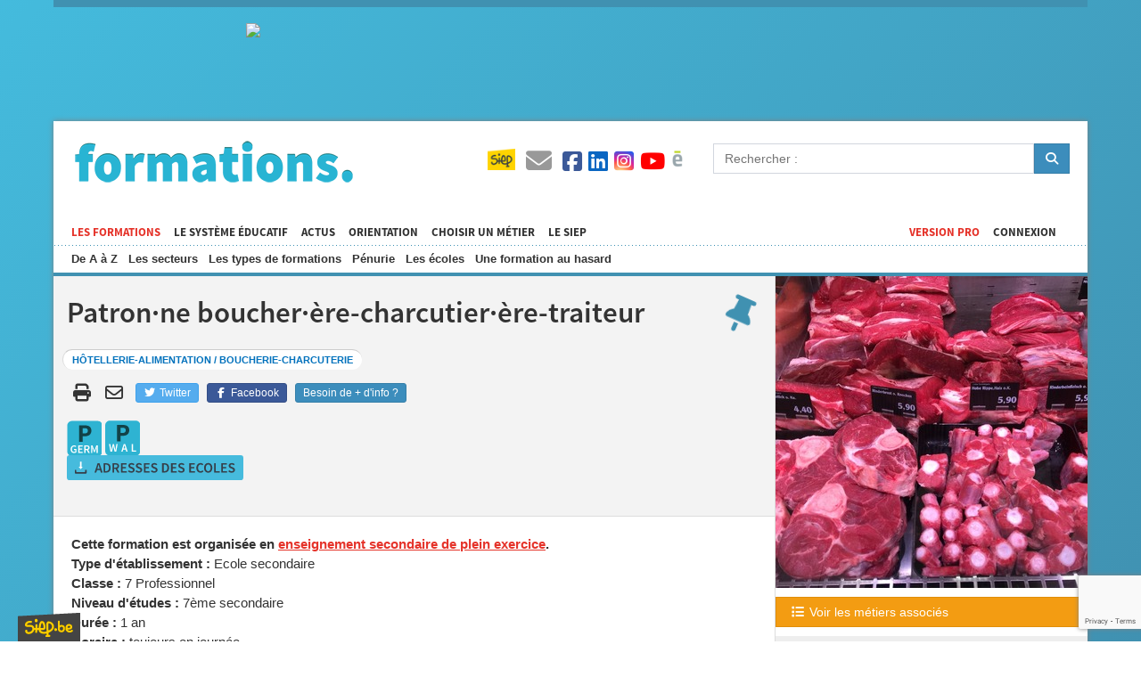

--- FILE ---
content_type: text/html; charset=UTF-8
request_url: https://formations.siep.be/formation/fiche/sec/113/
body_size: 41230
content:
<!DOCTYPE html>
<html lang="fr">
    <head>
        <script type="text/plain" data-cookiecategory="hotjar">(function(w,d,s,l,i){w[l]=w[l]||[];w[l].push({'gtm.start':
                new Date().getTime(),event:'gtm.js'});var f=d.getElementsByTagName(s)[0],
                j=d.createElement(s),dl=l!='dataLayer'?'&l='+l:'';j.async=true;j.src=
                'https://www.googletagmanager.com/gtm.js?id='+i+dl;f.parentNode.insertBefore(j,f);
                })(window,document,'script','dataLayer','GTM-TPVJ6NW');</script>
        <meta charset="UTF-8">
        <title>Formations</title>
        <meta http-equiv="X-UA-Compatible" content="IE=edge">
        <meta name="viewport" content="width=device-width, initial-scale=1, minimum-scale=1, maximum-scale=1">
        <link rel="stylesheet" href="/build/688.b905b2ee.css" integrity="sha384-f+UfkAwCY3FogJxNKzf3TMJlFytDRYeKBFD1FTNFXu7dfLpN0+Cv2I6FDB8c7zUg"><link rel="stylesheet" href="/build/app.91b680f7.css" integrity="sha384-V+kXZ8l+6WsOxWyHBp2eG5r7KgAt56OVf9OOmnhTnbImNk4zPTVSKzkA5D8ieOP0">
        <link rel="stylesheet" type="text/css" href="/build/responsive.654f4d60.css" media="screen">
        <link rel="stylesheet" type="text/css" href="/build/print.d7eba53f.css" media="print">
        <link rel="icon" type="image/x-icon" href="/favicon.ico">
        <meta property="og:title" content="Formations">
                    <meta property="og:url" content="https://formations.siep.be/formation/fiche/sec/113/">
                <meta property="og:site_name" content="Formations">
        <meta property="og:type" content="non_profit">
        <meta property="og:image" content="https://formations.siep.be/build/images/icon.png">
        <meta property="og:locale" content="fr_FR">
                <meta property="fb:app_id" content="526162217434618">
                <link rel="alternate" type="application/rss+xml" title="Formations.siep.be" href="/feed/actus?format=rss">
        <link rel="alternate" type="application/atom+xml" title="Formations.siep.be" href="/feed/actus?format=atom">
        <meta name="google-site-verification" content="PwfV7gLQZOwANTQVr7CRFHgP21KKx7i1EVaY9JppmDc" />
        <link rel="manifest" href="/site.webmanifest">
    </head>
    <body class="template-formation">
        <div id="container">
                            <div class="ad-728x90"></div>
            
            <div id="wrap">
                <div id="header">
    <button data-toggle="navigation"><span></span><span></span><span></span><span></span></button>
    <div id="logo"><a href="/">Formations</a></div>
    <div id="menu">
        <ul id="level-1">
            <li class="current"><a href="/formation/">Les formations</a>
                                    <ul>
                        <li><a href="/formation/abc/">De A à Z</a></li>
                        <li><a href="/formation/secteurs/">Les secteurs</a></li>
                        <li><a href="/formation/types/">Les types de formations</a></li>
                        <li><a href="/formation/penurie/">Pénurie</a></li>
                        <li><a href="/formation/les-ecoles/">Les écoles</a></li>
                                                                            <li><a href="/formation/fiche/autres/19/">Une formation au hasard</a></li>
                                            </ul>
                            </li>
            <li><a href="/systeme-educatif/" title="En Belgique francophone">Le système éducatif</a>
                            </li>
            <li><a href="/actus/">Actus</a></li>
            <li><a href="/choisir-un-metier/">Orientation</a></li>
            <li><a href="https://metiers.siep.be/" target="_blank">Choisir un métier</a></li>
            <li class="navigation-siep">
                <a href="/siep/">Le SIEP</a>
                            </li>

                                                                                <li class="nav-right"><a href="/connexion">Connexion</a></li>
            
                            <li class="nav-right current"><a href="/pro">Version Pro</a></li>
                    </ul>

        <ul id="level-2">
            <li class="navigation-top-icon siep-icon">
                <a href="/siep/">
                    <img src="/cache/im/35x/build/images/siep-logo.png" alt="Siep">
                </a>
            </li>
            <li class="navigation-top-icon  contact-icon" title="Contact">
                <a href="/contact/">
                    <i class="fas fa-envelope"></i>
                </a>
            </li>
            <li class="social-media">
                <a href="/reseaux-sociaux/">
                    <i class="fab fa-facebook-square" title="Facebook"></i>
                    <i class="fab fa-linkedin" title="Instagram"></i>
                    <i class="fab fa-instagram-square" title="Instagram"></i>
                    <i class="fab fa-youtube" title="YouTube"></i>
                    <img src="/cache/im/24x/build/images/calameo.png" alt="Calaméo" title="Calaméo">
                </a>
            </li>
            <li class="navigation-top-icon hidden-on-desktop" data-navigation="search" title="Rechercher">
                <i class="fa fa-search"></i>
            </li>
        </ul>
    </div>

    <form id="search" method="get" action="/recherche/">
        <div class="form-group input-group">
            <input class="form-control" type="text" name="q" placeholder="Rechercher :">
            <div class="input-group-btn">
                <button type="submit" class="btn btn-primary">
                    <i class="fa fa-search"></i>
                </button>
            </div>
        </div>
    </form>
</div>


                
                                    <div class="ad-320x100"></div><div class="ad-468x60"></div>
                
                                    <div id="body">
                                                    <div id="content">
                                    <div id="content-header"                class="has-image"
        style="background-image: url(/cache/im/white_background/https/isis.siep.be/uploads/formations/patron-ne-boucher-ere-charcutier-ere-traiteur-5874ac7e53848.jpeg);"
    >
        <p class="only-print">
            <img src="/build/images/siep-logo-baseline.jpg" alt="Siep Logo" style="height: 2cm;">
        </p>

        <h1>
            Patron·ne boucher·ère-charcutier·ère-traiteur
            
            <a href="#" data-pin data-id="sec113" data-name="7 PB Patron·ne boucher·ère-charcutier·ère-traiteur" data-path="/formation/fiche/sec/113/" title="Epingler la formation" class="tooltip" style="float: right;" data-success-message="Vous avez enregistré la formation, vous pouvez la récupérer en bas de votre écran.">
                <i class="fas fa-thumbtack fa-fw faa-wrench animated"></i>
            </a>
        </h1>

                    <p class="domaines hidden-on-mobile">
                <span>Hôtellerie-Alimentation / Boucherie-charcuterie</span>
            </p>
        
                <table id="content-actions">
        <tr>
            <td class="share-links hidden-on-mobile">
                
                <a href="#" class="share-print hidden-on-mobile" onclick="window.print()" title="Imprimer la page">
                    <i class="fas fa-print fa-fw"></i>
                </a>

                <a href="mailto:?subject=Information%20sur%20les%20formations&body=Salut,%0D%0Aj'ai%20trouvé%20des%20informations%20qui%20pourraient%20t'intéresser%20sur%20cette%20page%20:%20https://formations.siep.be/formation/fiche/sec/113/" class="share-email hidden-on-mobile" title="Envoyer par mail">
                    <i class="far fa-envelope fa-fw"></i>
                </a>

                                <a href="https://twitter.com/intent/tweet?url=https%3A%2F%2Fformations.siep.be%2Fformation%2Ffiche%2Fsec%2F113%2F" class="btn btn-twitter" target="_blank" title="Partager sur Twitter">
                    <i class="fab fa-twitter fa-fw"></i>
                    Twitter
                </a>

                <a href="https://www.facebook.com/sharer.php?u=https%3A%2F%2Fformations.siep.be%2Fformation%2Ffiche%2Fsec%2F113%2F" class="btn btn-facebook" target="_blank" title="Partager sur Facebook">
                    <i class="fab fa-facebook-f fa-fw"></i>
                    Facebook
                </a>

                        <a href="/contact/" class="btn btn-primary btn-contact">
        Besoin de + d&#039;info ?
    </a>

            </td>
            <td class="note">
                
            </td>
        </tr>
    </table>


        <div id="shortages-lfm">
            <div class="shortage-icons">
                                    <img src="/build/images/shortage/german_shortage.png" alt="Cette formation mène à un métier en pénurie en Région germanophone." class="tooltip" title="Cette formation mène à un métier en pénurie en Région germanophone." data-shortage-modal>
                    <span class="only-print">Cette formation mène à un métier en pénurie en Région germanophone.</span>
                                    <img src="/build/images/shortage/wallonia_shortage.png" alt="Cette formation mène à un métier en pénurie en Wallonie." class="tooltip" title="Cette formation mène à un métier en pénurie en Wallonie." data-shortage-modal>
                    <span class="only-print">Cette formation mène à un métier en pénurie en Wallonie.</span>
                            </div>
        </div>

                
                            
                    <a
                href="/formation/fiche/sec/113/mail/"
                rel="modal:open"
                id="download-list-button"
            >
                Obtenir les adresses des écoles
            </a>
            </div>

        

    
<p>
    <strong>Cette formation est organisée en <a href="/systeme-educatif/sec">enseignement secondaire de plein exercice</a>.</strong><br /><strong>Type d'établissement :</strong> Ecole secondaire<br />
    <strong>Classe :</strong> 7 Professionnel<br />
            <strong>Niveau d&#039;études :</strong> 7ème secondaire<br />
                <strong>Durée :</strong> 1 an<br />
        <strong>Horaire :</strong> toujours en journée<br />
    <strong>Nombre minimum de périodes/semaine :</strong> 28
    </p>

<div class="line"></div>

    <div class="description-block">
        <i class="fas fa-tachometer-alt fa-2x fa-fw"></i>
        <h4>Conditions d&#039;admission</h4>
        <p>L’admission en 7ème année de l'enseignement technique ou professionnel est subordonnée à la réussite d'une sixième année d'études. Elle nécessite également, sauf exceptions, la possession d'un CQ 6 dans le respect des correspondances suivantes :</p>
                    <ul>
                                    <li>
                                                    <a href="/formation/fiche/sec/221/">Boucher·ère-charcutier·ère</a>
                                                (secondaire)
                    </li>
                                    <li>
                                                    <a href="/formation/fiche/cefa/58/">Boucher·ère- charcutier·ère</a>
                                                (CEFA)
                    </li>
                            </ul>
                    </div>

            <div class="description-block">
            <i class="far fa-calendar-alt fa-2x fa-fw"></i>
            <h4>Exemple de grille-horaire</h4>

            <div class="schedule-table-container">
                <table class="formation-schedule">
	<tbody>
		<tr>
			<td style="text-align:center"><strong>TYPE DE COURS</strong></td>
			<td style="text-align:center"><strong>COURS</strong></td>
			<td style="text-align:center"><strong>7ème</strong></td>
			<td style="text-align:center">&nbsp;</td>
		</tr>
		<tr>
			<td colspan="1" rowspan="5">Formation commune</td>
			<td>Religion / Morale</td>
			<td>2</td>
			<td>&nbsp;</td>
		</tr>
		<tr>
			<td>Français</td>
			<td>2 ou 4</td>
			<td>Remarque : si le cours de français est organisé à raison de 2 périodes, les élèves doivent suivre au moins une des trois activités au choix suivantes organisées à raison de 2 périodes/semaine : gestion du projet personnel ou langue moderne ou mathématique.</td>
		</tr>
		<tr>
			<td>Sciences humaines</td>
			<td>2</td>
			<td>&nbsp;</td>
		</tr>
		<tr>
			<td>Sciences et technologies</td>
			<td>2</td>
			<td>&nbsp;</td>
		</tr>
		<tr>
			<td>Education physique</td>
			<td>2</td>
			<td>&nbsp;</td>
		</tr>
		<tr>
			<td colspan="1" rowspan="5">Formation optionnelle</td>
			<td>Droit et législation</td>
			<td>1</td>
			<td>&nbsp;</td>
		</tr>
		<tr>
			<td>Hygiène professionnelle - Sécurité</td>
			<td>2</td>
			<td>&nbsp;</td>
		</tr>
		<tr>
			<td>Organisation du travail et de l'entreprise</td>
			<td>2</td>
			<td>&nbsp;</td>
		</tr>
		<tr>
			<td>Sciences appliquées : technologie</td>
			<td>1</td>
			<td>&nbsp;</td>
		</tr>
		<tr>
			<td>Travaux pratiques et stages</td>
			<td>12</td>
			<td>&nbsp;</td>
		</tr>
		<tr>
			<td>Activités au choix</td>
			<td>&nbsp;</td>
			<td>6 maximum</td>
			<td>&nbsp;</td>
		</tr>
		<tr>
			<td>Renforcement</td>
			<td>&nbsp;</td>
			<td>4 maximum</td>
			<td>&nbsp;</td>
		</tr>
		<tr>
			<td>Remédiation</td>
			<td>&nbsp;</td>
			<td>2 maximum</td>
			<td>&nbsp;</td>
		</tr>
	</tbody>
</table>

                <p data-schedule="display-all">
                    <button class="btn btn-formation btn-sm" data-display-title="Afficher la grille-horaire complète" data-hide-title="Masquer la grille-horaire complète" data-status="hide">
                        <i class="fa fa-list-ul fa-fw"></i>
                        Afficher la grille-horaire complète
                    </button>
                </p>
            </div>

                            <p>Les chiffres indiqués dans le tableau représentent le nombre de périodes de cours par semaine.<br />Une période = 50 minutes.</p>
            
                    </div>
    
            <div class="description-block">
            <i class="fa fa-wrench fa-2x fa-fw"></i>
            <h4>Compétences générales développées lors de la formation</h4>

            <ul>
                                    <li>Recruter, former et gérer le personnel </li>
                                    <li>Acheter les viandes et les autres matières premières en bonne quantité</li>
                                    <li>Préparer la charcuterie et les préparations à base de viande</li>
                                    <li>Réaliser des préparations froides ou chaudes à emporter</li>
                                    <li>Conserver la viande et les préparations en appliquant les règles d&#039;hygiène</li>
                                    <li>Préparer, dresser l&#039;étalage de la viande et des autres produits à base de viande et servir les clients </li>
                                    <li>Contrôler la qualité des produits et le travail des collaborateurs </li>
                                    <li>Gérer les aspects commercial, fiancier et administratif de son entreprise </li>
                            </ul>
        </div>
    

    <div class="description-block">
        <i class="far fa-id-card fa-2x fa-fw"></i>
        <h4>Diplômes délivrés</h4>

        <ul>
                            <li>CESS, Certificat de l&#039;Enseignement Secondaire Supérieur</li>
                            <li>CQ7, Certificat de Qualification de 7ème année de l&#039;Enseignement Secondaire Supérieur</li>
                    </ul>
    </div>


            <div id="formation-related-jobs" class="description-block">
            <i class="fa fa-book fa-2x fa-fw"></i>

                            <h4 title="Métiers pour l’exercice desquels cette formation permet d&#039;acquérir les compétences nécessaires et de répondre aux exigences du marché de l’emploi." class="tooltip">
                    Métiers associés (liste évolutive)
                </h4>
                <ul>
                                            <li><a href="https://metiers.siep.be/metier/boucher/" target="_blank">Boucher·ère</a></li>
                                            <li><a href="https://metiers.siep.be/metier/charcutier-charcutiere/" target="_blank">Charcutier·ère</a></li>
                                            <li><a href="https://metiers.siep.be/metier/preparateurrice-de-plats-traiteurs/" target="_blank">Préparateur·rice de plats traiteurs</a></li>
                                                        </ul>
            
                    </div>
    
    <p class="only-print">Ce site est un site d&#039;information belge francophone sur les formations.</p>

    <div id="download-campus-list" class="description-block formation-view-extra campuses-list">
        <i class="fa fa-university fa-2x fa-fw"></i>
        <h4>Liste des écoles organisant la formation</h4>

                    <p><strong>Pour obtenir la liste des établissements qui organisent cette formation, <a href="/formation/fiche/sec/113/mail/" rel="modal:open">cliquer ici</a>.</strong></p>
<p>Si vous souhaitez poser une question (non-publiée), vous pouvez également <a href="/contact/?formationEnv=sec&formationId=113">contacter le centre Siep proche de chez vous</a>.</p>

            </div>

            <div id="internal-comments" data-controller="comments">
        <hr />
                
        
        <form name="comment" method="post" action="/formation/fiche/sec/113/">
            <h4 class="">
                <i class="fas fa-fw fa-pen-to-square"></i>
                <span data-comments-target="parentDescription">
                    Publier un commentaire
                </span>
            </h4>

            <div data-comments-target="parentId"><input type="hidden" id="comment_parent" name="comment[parent]" /></div>

            <div class="grid has-gutter-l">
                <div class="form-group"><label for="comment_username" class="required">Votre nom</label><input type="text" id="comment_username" name="comment[username]" required="required" class="form-control" /></div>
                <div class="form-group"><label for="comment_email" class="required">Votre adresse mail</label><input type="email" id="comment_email" name="comment[email]" required="required" class="form-control" /></div>
            </div>

            <div class="grid has-gutter">
                <div class="one-half">
                    <div class="form-group"><label class="required" for="comment_city">Ville</label><select id="comment_city" name="comment[city]" required="required" class="select2-choice form-control" style="width: 100%;"><option value="" selected="selected"></option><option value="1">1000 Bruxelles</option><option value="2735">1010 Bruxelles (1010)</option><option value="2">1020 Laeken</option><option value="3">1030 Schaerbeek</option><option value="4">1040 Etterbeek</option><option value="5">1050 Ixelles</option><option value="6">1060 Saint-Gilles</option><option value="7">1070 Anderlecht</option><option value="8">1080 Molenbeek-Saint-Jean</option><option value="9">1081 Koekelberg</option><option value="10">1082 Berchem-Sainte-Agathe</option><option value="11">1083 Ganshoren</option><option value="12">1090 Jette</option><option value="13">1120 Neder-over-Heembeek</option><option value="14">1130 Haren</option><option value="15">1140 Evere</option><option value="2699">1150 Woluwé-Saint-Pierre</option><option value="16">1160 Auderghem</option><option value="17">1170 Watermael-Boitsfort</option><option value="18">1180 Uccle</option><option value="19">1190 Forest</option><option value="20">1200 Woluwé-Saint-Lambert</option><option value="21">1210 Saint-Josse-ten-Noode</option><option value="22">1300 Limal</option><option value="23">1300 Wavre</option><option value="24">1301 Bierges</option><option value="25">1310 La Hulpe</option><option value="26">1315 Glimes</option><option value="27">1315 Incourt</option><option value="28">1315 Opprebais</option><option value="29">1315 Piètrebais</option><option value="30">1315 Roux-miroir</option><option value="31">1320 Beauvechain</option><option value="32">1320 Hamme-mille</option><option value="2255">1320 L&#039;Ecluse</option><option value="33">1320 Nodebais</option><option value="34">1320 Tourinnes-la-grosse</option><option value="35">1325 Bonlez</option><option value="36">1325 Chaumont-Gistoux</option><option value="37">1325 Corroy-le-grand</option><option value="38">1325 Dion-valmont</option><option value="39">1325 Longueville</option><option value="40">1330 Rixensart</option><option value="41">1331 Rosières</option><option value="42">1332 Genval</option><option value="43">1340 Ottignies</option><option value="44">1341 Céroux-Mousty</option><option value="45">1342 Limelette</option><option value="46">1348 Louvain-la-Neuve</option><option value="47">1350 Enines</option><option value="48">1350 Folx-les-caves</option><option value="49">1350 Jandrain-Jandrenouille</option><option value="50">1350 Jauche</option><option value="51">1350 Marilles</option><option value="52">1350 Noduwez</option><option value="53">1350 Orp-jauche</option><option value="54">1350 Orp-le-grand</option><option value="55">1357 Hélécine</option><option value="56">1357 Linsmeau</option><option value="57">1357 Neerheylissem</option><option value="58">1357 Opheylissem</option><option value="59">1360 Malèves-Ste-Marie-Wastines</option><option value="60">1360 Orbais</option><option value="61">1360 Perwez</option><option value="2593">1360 Thorembais-les-Béguines</option><option value="2594">1360 Thorembais-Saint-Trond</option><option value="62">1367 Autre-eglise</option><option value="63">1367 Bomal (Bt.)</option><option value="2754">1367 Geest-Gérompont-Pt-Rosière</option><option value="64">1367 Gérompont</option><option value="2114">1367 Grand-Rosière-Hottomont</option><option value="65">1367 Huppaye</option><option value="66">1367 Mont-Saint-André</option><option value="67">1367 Ramillies</option><option value="68">1370 Dongelberg</option><option value="69">1370 Jauchelette</option><option value="70">1370 Jodoigne</option><option value="71">1370 Jodoigne-souveraine</option><option value="72">1370 Lathuy</option><option value="73">1370 Mélin</option><option value="74">1370 Piétrain</option><option value="75">1370 Saint-jean-geest</option><option value="76">1370 Saint-remy-geest</option><option value="77">1370 Zétrud-Lumay</option><option value="79">1380 Couture-Saint-germain</option><option value="80">1380 Lasne</option><option value="78">1380 Lasne-Chapelle-St-Lambert</option><option value="81">1380 Maransart</option><option value="82">1380 Ohain</option><option value="83">1380 Plancenoit</option><option value="84">1390 Archennes</option><option value="85">1390 Biez</option><option value="86">1390 Bossut-gottechain</option><option value="87">1390 Grez-doiceau</option><option value="88">1390 Nethen</option><option value="89">1400 Monstreux</option><option value="90">1400 Nivelles</option><option value="91">1401 Baulers</option><option value="92">1402 Thines</option><option value="93">1404 Bornival</option><option value="94">1410 Waterloo</option><option value="95">1420 Braine-l&#039;Alleud</option><option value="2426">1421 Ophain-Bois-Seigneur-Isaac</option><option value="96">1428 Lillois-Witterzée</option><option value="97">1430 Bierghes</option><option value="98">1430 Quenast</option><option value="99">1430 Rebecq</option><option value="100">1430 Rebecq-Rognon</option><option value="101">1435 Corbais</option><option value="102">1435 Hévillers</option><option value="103">1435 Mont-Saint-Guibert</option><option value="104">1440 Braine-le-Château</option><option value="105">1440 Wauthier-braine</option><option value="106">1450 Chastre</option><option value="107">1450 Chastre-villeroux-blanmont</option><option value="108">1450 Cortil-noirmont</option><option value="109">1450 Gentinnes</option><option value="110">1450 Saint-Géry</option><option value="2390">1457 Nil-St-Vincent-St-Martin</option><option value="111">1457 Tourinnes-Saint-lambert</option><option value="112">1457 Walhain</option><option value="113">1457 Walhain-Saint-Paul</option><option value="114">1460 Ittre</option><option value="115">1460 Virginal-Samme</option><option value="116">1461 Haut-Ittre</option><option value="117">1470 Baisy-thy</option><option value="118">1470 Bousval</option><option value="119">1470 Genappe</option><option value="120">1471 Loupoigne</option><option value="121">1472 Vieux-Genappe</option><option value="122">1473 Glabais</option><option value="123">1474 Ways</option><option value="124">1476 Houtain-le-Val</option><option value="125">1480 Clabecq</option><option value="126">1480 Oisquercq</option><option value="127">1480 Saintes</option><option value="128">1480 Tubize</option><option value="129">1490 Court-Saint-Etienne</option><option value="130">1495 Marbais (Bt.)</option><option value="131">1495 Mellery</option><option value="132">1495 Sart-dames-avelines</option><option value="133">1495 Tilly</option><option value="134">1495 Villers-la-Ville</option><option value="135">1500 Halle</option><option value="136">1501 Buizingen</option><option value="137">1502 Lembeek</option><option value="138">1540 Herfelingen</option><option value="139">1540 Herne</option><option value="140">1541 Sint-Pieters-Kapelle (Bt.)</option><option value="141">1547 Bever</option><option value="2733">1547 Biévène</option><option value="142">1560 Hoeilaart</option><option value="143">1570 Galmaarden</option><option value="144">1570 Tollembeek</option><option value="145">1570 Vollezele</option><option value="147">1600 Leeuw-Saint-Pierre</option><option value="146">1600 Oudenaken</option><option value="2554">1600 Sint-Laureins-Berchem</option><option value="148">1601 Ruisbroek (Bt.)</option><option value="149">1602 Vlezenbeek</option><option value="150">1620 Drogenbos</option><option value="151">1630 Linkebeek</option><option value="152">1640 Rhode-Saint-Genèse</option><option value="153">1650 Beersel</option><option value="154">1651 Lot</option><option value="155">1652 Alsemberg</option><option value="156">1653 Dworp</option><option value="157">1654 Huizingen</option><option value="158">1670 Bogaarden</option><option value="159">1670 Heikruis</option><option value="2455">1670 Pepingen</option><option value="1846">1671 Elingen</option><option value="1866">1673 Beert</option><option value="1933">1674 Bellingen</option><option value="160">1700 Dilbeek</option><option value="161">1700 Sint-Martens-Bodegem</option><option value="162">1700 Sint-ulriks-kapelle</option><option value="163">1701 Itterbeek</option><option value="164">1702 Groot-Bijgaarden</option><option value="165">1703 Schepdaal</option><option value="166">1730 Asse</option><option value="1929">1730 Bekkerzeel</option><option value="2223">1730 Kobbegem</option><option value="167">1730 Mollem</option><option value="168">1731 Relegem</option><option value="169">1731 Zellik</option><option value="170">1740 Ternat</option><option value="2666">1741 Wambeek</option><option value="2551">1742 Sint-Katherina-lombeek</option><option value="2307">1745 Mazenzele</option><option value="171">1745 Opwijk</option><option value="2078">1750 Gaasbeek</option><option value="172">1750 Lennik</option><option value="173">1750 Sint-kwintens-lennik</option><option value="174">1750 Sint-martens-lennik</option><option value="175">1755 Gooik</option><option value="176">1755 Kester</option><option value="2259">1755 Leerbeek</option><option value="177">1755 Oetingen</option><option value="2412">1760 Onze-Lieve-Vrouw-Lombeek</option><option value="178">1760 Pamel</option><option value="2497">1760 Roosdaal</option><option value="2587">1760 Strijtem</option><option value="179">1761 Borchtlombeek</option><option value="180">1770 Liedekerke</option><option value="181">1780 Wemmel</option><option value="182">1785 Brussegem</option><option value="183">1785 Hamme (Bt.)</option><option value="184">1785 Merchtem</option><option value="185">1790 Affligem</option><option value="2057">1790 Essene</option><option value="186">1790 Hekelgem</option><option value="2589">1790 Teralfene</option><option value="2461">1800 Peutie</option><option value="187">1800 Vilvoorde</option><option value="188">1820 Melsbroek</option><option value="189">1820 Perk</option><option value="190">1820 Steenokkerzeel</option><option value="191">1830 Machelen (Bt)</option><option value="192">1831 Diegem</option><option value="193">1840 Londerzeel</option><option value="2296">1840 Malderen</option><option value="194">1840 Steenhuffel</option><option value="195">1850 Grimbergen</option><option value="196">1851 Humbeek</option><option value="197">1852 Beigem</option><option value="198">1853 Strombeek-Bever</option><option value="199">1860 Meise</option><option value="200">1861 Wolvertem</option><option value="201">1880 Kapelle-op-den-Bos</option><option value="2384">1880 Nieuwenrode</option><option value="2476">1880 Ramsdonk</option><option value="202">1910 Berg (Bt.)</option><option value="1988">1910 Buken</option><option value="203">1910 Kampenhout</option><option value="204">1910 Nederokkerzeel</option><option value="205">1930 Nossegem</option><option value="206">1930 Zaventem</option><option value="2734">1931 Brucargo</option><option value="207">1932 Sint-Stevens-Woluwe</option><option value="208">1933 Sterrebeek</option><option value="209">1950 Kraainem</option><option value="210">1970 Wezembeek-Oppem</option><option value="211">1980 Eppegem</option><option value="212">1980 Zemst</option><option value="213">1981 Hofstade (Bt.)</option><option value="2039">1982 Elewijt</option><option value="2677">1982 Weerde</option><option value="214">2000 Antwerpen 1</option><option value="215">2018 Antwerpen 1</option><option value="216">2020 Antwerpen 2</option><option value="217">2030 Antwerpen 3</option><option value="218">2040 Antwerpen 4</option><option value="1937">2040 Berendrecht</option><option value="2275">2040 Lillo</option><option value="2712">2040 Zandvliet</option><option value="219">2050 Antwerpen 5</option><option value="220">2060 Antwerpen 6</option><option value="1991">2070 Burcht</option><option value="1649">2070 Zwijndrecht</option><option value="2012">2100 Deurne (Antwerpen)</option><option value="221">2110 Wijnegem</option><option value="222">2140 Borgerhout (Antwerpen)</option><option value="1858">2150 Borsbeek (Antw.)</option><option value="223">2160 Wommelgem</option><option value="224">2170 Merksem (Antwerpen)</option><option value="225">2180 Ekeren (Antwerpen)</option><option value="226">2200 Herentals</option><option value="2355">2200 Morkhoven</option><option value="227">2200 Noorderwijk</option><option value="228">2220 Hallaar</option><option value="229">2220 Heist-Op-Den-Berg</option><option value="1967">2221 Booischot</option><option value="2189">2222 Itegem</option><option value="1674">2222 Wiekevorst</option><option value="230">2223 Schriek</option><option value="2155">2230 Herselt</option><option value="1757">2230 Ramsel</option><option value="2179">2235 Houtvenne</option><option value="2183">2235 Hulshout</option><option value="2686">2235 Westmeerbeek</option><option value="2304">2240 Massenhoven</option><option value="2624">2240 Viersel</option><option value="1661">2240 Zandhoven</option><option value="1758">2242 Pulderbos</option><option value="231">2243 Pulle</option><option value="232">2250 Olen</option><option value="2405">2260 Oevel</option><option value="2601">2260 Tongerlo (Antw.)</option><option value="233">2260 Westerlo</option><option value="2722">2260 Zoerle-Parwijs</option><option value="234">2270 Herenthout</option><option value="2091">2275 Gierle</option><option value="2274">2275 Lille</option><option value="2463">2275 Poederlee</option><option value="1680">2275 Wechelderzande</option><option value="235">2280 Grobbendonk</option><option value="1855">2288 Bouwel</option><option value="1689">2290 Vorselaar</option><option value="236">2300 Turnhout</option><option value="1748">2310 Rijkevorsel</option><option value="237">2320 Hoogstraten</option><option value="1795">2321 Meer</option><option value="1787">2322 Minderhout</option><option value="1663">2323 Wortel</option><option value="1793">2328 Meerle</option><option value="1790">2330 Merksplas</option><option value="238">2340 Beerse</option><option value="2642">2340 Vlimmeren</option><option value="1688">2350 Vosselaar</option><option value="1768">2360 Oud-Turnhout</option><option value="239">2370 Arendonk</option><option value="1754">2380 Ravels</option><option value="1679">2381 Weelde</option><option value="1760">2382 Poppel</option><option value="1867">2387 Baarle-Hertog</option><option value="2297">2390 Malle</option><option value="240">2390 Oostmalle</option><option value="2685">2390 Westmalle</option><option value="241">2400 Mol</option><option value="2032">2430 Eindhout</option><option value="242">2430 Vorst (Kempen)</option><option value="2611">2431 Varendonk</option><option value="243">2431 Veerle</option><option value="244">2440 Geel</option><option value="1794">2450 Meerhout</option><option value="2205">2460 Kasterlee</option><option value="2271">2460 Lichtaart</option><option value="1707">2460 Tielen</option><option value="1749">2470 Retie</option><option value="245">2480 Dessel</option><option value="246">2490 Balen</option><option value="1773">2491 Olmen</option><option value="2224">2500 Koningshooikt</option><option value="247">2500 Lier</option><option value="1985">2520 Broechem</option><option value="2048">2520 Emblem</option><option value="2402">2520 Oelegem</option><option value="1755">2520 Ranst</option><option value="248">2530 Boechout</option><option value="1687">2531 Vremde</option><option value="249">2540 Hove</option><option value="250">2547 Lint</option><option value="251">2550 Kontich</option><option value="252">2550 Waarloos</option><option value="1944">2560 Bevel</option><option value="2213">2560 Kessel</option><option value="253">2560 Nijlen</option><option value="254">2570 Duffel</option><option value="1927">2580 Beerzel</option><option value="255">2580 Putte</option><option value="256">2590 Berlaar</option><option value="2090">2590 Gestel</option><option value="1935">2600 Berchem (Antwerpen)</option><option value="257">2610 Wilrijk (Antwerpen)</option><option value="258">2620 Hemiksem</option><option value="259">2627 Schelle</option><option value="260">2630 Aartselaar</option><option value="261">2640 Mortsel</option><option value="262">2650 Edegem</option><option value="1828">2660 Hoboken (Antwerpen)</option><option value="263">2800 Mechelen</option><option value="2662">2800 Walem</option><option value="264">2801 Heffen</option><option value="2169">2811 Hombeek</option><option value="1811">2811 Leest</option><option value="265">2812 Muizen (Mechelen)</option><option value="266">2820 Bonheiden</option><option value="267">2820 Rijmenam</option><option value="1956">2830 Blaasveld</option><option value="2139">2830 Heindonk</option><option value="2599">2830 Tisselt</option><option value="268">2830 Willebroek</option><option value="269">2840 Reet</option><option value="270">2840 Rumst</option><option value="2590">2840 Terhagen</option><option value="1779">2845 Niel</option><option value="1969">2850 Boom</option><option value="1730">2860 Sint-Katelijne-Waver</option><option value="2413">2861 Onze-Lieve-Vrouw-Waver</option><option value="1983">2870 Breendonk</option><option value="2273">2870 Liezele</option><option value="271">2870 Puurs</option><option value="2508">2870 Ruisbroek (Antw.)</option><option value="272">2880 Bornem</option><option value="2159">2880 Hingene</option><option value="2784">2880 Mariekerke (Bornem)</option><option value="2678">2880 Weert</option><option value="2278">2890 Lippelo</option><option value="2432">2890 Oppuurs</option><option value="2537">2890 Sint-Amands</option><option value="273">2900 Schoten</option><option value="274">2910 Essen</option><option value="275">2920 Kalmthout</option><option value="276">2930 Brasschaat</option><option value="2163">2940 Hoevenen</option><option value="1721">2940 Stabroek</option><option value="277">2950 Kapellen (Antw.)</option><option value="1982">2960 Brecht</option><option value="2549">2960 Sint-Job-in-&#039;t-Goor</option><option value="2817">2960 Sint-Lenaerts</option><option value="2533">2970 &#039;s Gravenwezel</option><option value="278">2970 Schilde</option><option value="279">2980 Halle</option><option value="2756">2980 Halle (Kempen)</option><option value="2723">2980 Zoersel</option><option value="2284">2990 Loenhout</option><option value="280">2990 Wuustwezel</option><option value="281">3000 Leuven</option><option value="282">3001 Heverlee</option><option value="283">3010 Kessel-Lo</option><option value="284">3012 Wilsele</option><option value="1670">3018 Wijgmaal (Bt.)</option><option value="285">3020 Herent</option><option value="2619">3020 Veltem-Beisem</option><option value="2697">3020 Winksele</option><option value="286">3040 Huldenberg</option><option value="2289">3040 Loonbeek</option><option value="2374">3040 Neerijse</option><option value="287">3040 Ottenburg</option><option value="2536">3040 Sint-Agatha-Rode</option><option value="288">3050 Oud-Heverlee</option><option value="1731">3051 Sint-Joris-Weert</option><option value="289">3052 Blanden</option><option value="1838">3053 Haasrode</option><option value="1700">3054 Vaalbeek</option><option value="290">3060 Bertem</option><option value="2228">3060 Korbeek-Dijle</option><option value="291">3061 Leefdaal</option><option value="292">3070 Kortenberg</option><option value="293">3071 Erps-kwerps</option><option value="294">3078 Everberg</option><option value="295">3078 Meerbeek</option><option value="296">3080 Duisburg</option><option value="297">3080 Tervuren</option><option value="298">3080 Vossem</option><option value="299">3090 Overijse</option><option value="300">3110 Rotselaar</option><option value="2689">3111 Wezemaal</option><option value="1676">3118 Werchter</option><option value="301">3120 Tremelo</option><option value="1868">3128 Baal</option><option value="302">3130 Begijnendijk</option><option value="303">3130 Betekom</option><option value="304">3140 Keerbergen</option><option value="305">3150 Haacht</option><option value="306">3150 Tildonk</option><option value="307">3150 Wespelaar</option><option value="308">3190 Boortmeerbeek</option><option value="309">3191 Hever</option><option value="310">3200 Aarschot</option><option value="2082">3200 Gelrode</option><option value="1812">3201 Langdorp</option><option value="2487">3202 Rillaar</option><option value="2276">3210 Linden</option><option value="311">3210 Lubbeek</option><option value="1955">3211 Binkom</option><option value="1763">3212 Pellenberg</option><option value="312">3220 Holsbeek</option><option value="2232">3220 Kortrijk-Dutsel</option><option value="2565">3220 Sint-Pieters-Rode</option><option value="1777">3221 Nieuwrode</option><option value="313">3270 Scherpenheuvel</option><option value="1907">3271 Averbode</option><option value="1659">3271 Zichem</option><option value="2330">3272 Messelbroek</option><option value="1710">3272 Testelt</option><option value="2743">3290 Deurne (Bt.)</option><option value="314">3290 Diest</option><option value="2521">3290 Schaffen</option><option value="2676">3290 Webbekom</option><option value="1821">3293 Kaggevinne</option><option value="1784">3294 Molenstede</option><option value="1974">3300 Bost</option><option value="2104">3300 Goetsenhoven</option><option value="2128">3300 Hakendover</option><option value="2235">3300 Kumtich</option><option value="2416">3300 Oorbeek</option><option value="2430">3300 Oplinter</option><option value="2824">3300 St-Margriete-Houtem(Tien.)</option><option value="315">3300 Tienen</option><option value="2636">3300 Vissenaken</option><option value="316">3320 Hoegaarden</option><option value="2319">3320 Meldert (Bt.)</option><option value="1766">3321 Outgaarden</option><option value="2023">3350 Drieslinter</option><option value="317">3350 Linter</option><option value="2320">3350 Melkwezer</option><option value="2373">3350 Neerhespen</option><option value="2375">3350 Neerlinter</option><option value="2436">3350 Orsmaal-Gussenhoven</option><option value="2445">3350 Overhespen</option><option value="2700">3350 Wommersom</option><option value="318">3360 Bierbeek</option><option value="2229">3360 Korbeek-Lo</option><option value="319">3360 Lovenjoel</option><option value="2433">3360 Opvelp</option><option value="320">3370 Boutersem</option><option value="2209">3370 Kerkom</option><option value="2379">3370 Neervelp</option><option value="2496">3370 Roosbeek</option><option value="2622">3370 Vertrijk</option><option value="2695">3370 Willebringen</option><option value="1990">3380 Bunsbeek</option><option value="321">3380 Glabbeek</option><option value="2097">3380 Glabbeek(Zuurbemde)</option><option value="2770">3381 Kapellen (Bt.)</option><option value="1900">3384 Attenrode</option><option value="2180">3390 Houwaart</option><option value="2550">3390 Sint-Joris-Winge</option><option value="2597">3390 Tielt (Bt.)</option><option value="1796">3391 Meensel-Kiezegem</option><option value="2040">3400 Eliksem</option><option value="322">3400 Ezemaal</option><option value="2777">3400 Laar</option><option value="323">3400 Landen</option><option value="2380">3400 Neerwinden</option><option value="2448">3400 Overwinden</option><option value="2511">3400 Rumsdorp</option><option value="2668">3400 Wange</option><option value="2660">3401 Waasmont</option><option value="2664">3401 Walsbets</option><option value="324">3401 Walshoutem</option><option value="2690">3401 Wezeren</option><option value="1899">3404 Attenhoven</option><option value="1781">3404 Neerlanden</option><option value="325">3440 Budingen</option><option value="2020">3440 Dormaal</option><option value="326">3440 Halle-Booienhoven</option><option value="2144">3440 Helen-Bos</option><option value="327">3440 Zoutleeuw</option><option value="2079">3450 Geetbets</option><option value="328">3450 Grazen</option><option value="2510">3454 Rummen</option><option value="1898">3460 Assent</option><option value="1864">3460 Bekkevoort</option><option value="1785">3461 Molenbeek-Wersbeek</option><option value="2230">3470 Kortenaken</option><option value="1756">3470 Ransberg</option><option value="2823">3470 St-Margriete (Kortenaken)</option><option value="2763">3471 Hoeleden</option><option value="1817">3472 Kersbeek-Miskom</option><option value="1686">3473 Waanrode</option><option value="329">3500 Hasselt</option><option value="2553">3500 Sint-Lambrechts-Herk</option><option value="1666">3501 Wimmertingen</option><option value="2211">3510 Kermt</option><option value="1722">3510 Spalbeek</option><option value="2236">3511 Kuringen</option><option value="1717">3511 Stokrooie</option><option value="1718">3512 Stevoort</option><option value="1656">3520 Zonhoven</option><option value="2143">3530 Helchteren</option><option value="330">3530 Houthalen</option><option value="2765">3530 Houthalen-Helchteren</option><option value="1934">3540 Berbroek</option><option value="2019">3540 Donk</option><option value="331">3540 Herk-de-stad</option><option value="2528">3540 Schulen</option><option value="332">3545 Halen</option><option value="2285">3545 Loksbergen</option><option value="2717">3545 Zelem</option><option value="2761">3550 Heusden (Limb.)</option><option value="333">3550 Heusden-zolder</option><option value="2724">3550 Zolder</option><option value="2277">3560 Linkhout</option><option value="334">3560 Lummen</option><option value="2788">3560 Meldert (Limb.)</option><option value="335">3570 Alken</option><option value="1860">3580 Beringen</option><option value="336">3581 Beverlo</option><option value="1816">3582 Koersel</option><option value="1764">3583 Paal</option><option value="337">3590 Diepenbeek</option><option value="338">3600 Genk</option><option value="2081">3620 Gellik</option><option value="339">3620 Lanaken</option><option value="2372">3620 Neerharen</option><option value="2617">3620 Veldwezelt</option><option value="1753">3621 Rekem</option><option value="2034">3630 Eisden</option><option value="2270">3630 Leut</option><option value="340">3630 Maasmechelen</option><option value="2787">3630 Mechelen-aan-de-Maas</option><option value="2311">3630 Meeswijk</option><option value="2425">3630 Opgrimbie</option><option value="2834">3630 Vucht</option><option value="1970">3631 Boorsem</option><option value="1702">3631 Uikhoven</option><option value="2214">3640 Kessenich</option><option value="341">3640 Kinrooi</option><option value="2343">3640 Molenbeersel</option><option value="2428">3640 Ophoven</option><option value="2016">3650 Dilsen</option><option value="2037">3650 Elen</option><option value="2246">3650 Lanklaar</option><option value="2501">3650 Rotem</option><option value="342">3650 Stokkem</option><option value="343">3660 Opglabbeek</option><option value="344">3665 As</option><option value="1778">3668 Niel-bij-As</option><option value="2043">3670 Ellikom</option><option value="2122">3670 Gruitrode</option><option value="345">3670 Meeuwen</option><option value="2313">3670 Meeuwen-Gruitrode</option><option value="2371">3670 Neerglabbeek</option><option value="2694">3670 Wijshagen</option><option value="346">3680 Maaseik</option><option value="2376">3680 Neeroeteren</option><option value="2431">3680 Opoeteren</option><option value="1652">3690 Zutendaal</option><option value="2534">3700 &#039;s Herenelderen</option><option value="2731">3700 Berg (Limb.)</option><option value="2013">3700 Diets-Heur</option><option value="2135">3700 Haren (Tongeren)</option><option value="2147">3700 Henis</option><option value="2773">3700 Kolmont (Tongeren)</option><option value="2225">3700 Koninksem</option><option value="2251">3700 Lauw</option><option value="347">3700 Mal</option><option value="2378">3700 Neerrepen</option><option value="2381">3700 Nerem</option><option value="2447">3700 Overrepen</option><option value="2462">3700 Piringen</option><option value="2486">3700 Riksingen</option><option value="2514">3700 Rutten</option><option value="2570">3700 Sluizen</option><option value="348">3700 Tongeren</option><option value="2653">3700 Vreren</option><option value="2691">3700 Widooie</option><option value="1831">3717 Herstappe</option><option value="1814">3720 Kortessem</option><option value="1692">3721 Vliermaalroot</option><option value="1665">3722 Wintershoven</option><option value="1840">3723 Guigoven</option><option value="1693">3724 Vliermaal</option><option value="349">3730 Hoeselt</option><option value="2495">3730 Romershoven</option><option value="2546">3730 Sint-Huibrechts-Hern</option><option value="2683">3730 Werm</option><option value="1742">3732 Schalkhoven</option><option value="1949">3740 Beverst</option><option value="350">3740 Bilzen</option><option value="2031">3740 Eigenbilzen</option><option value="2121">3740 Grote-Spouwen</option><option value="2138">3740 Hees</option><option value="2217">3740 Kleine-Spouwen</option><option value="2351">3740 Mopertingen</option><option value="2362">3740 Munsterbilzen</option><option value="2485">3740 Rijkhoven</option><option value="2498">3740 Rosmeer</option><option value="2665">3740 Waltwilder</option><option value="1797">3742 Martenslinde</option><option value="1825">3746 Hoelbeek</option><option value="2086">3770 Genoelselderen</option><option value="2150">3770 Herderen</option><option value="2203">3770 Kanne</option><option value="2324">3770 Membruggen</option><option value="2336">3770 Millen</option><option value="351">3770 Riemst</option><option value="2610">3770 Val-Meer</option><option value="2641">3770 Vlijtingen</option><option value="2654">3770 Vroenhoven</option><option value="2721">3770 Zichen-Zussen-Bolder</option><option value="2753">3790 Fouron-Saint-Martin</option><option value="352">3790 Fourons</option><option value="2337">3790 Moelingen</option><option value="2794">3790 Mouland</option><option value="2561">3790 Sint-Martens-Voeren</option><option value="2644">3790 Voeren</option><option value="1752">3791 Remersdaal</option><option value="353">3792 Fouron-Saint-Pierre</option><option value="2566">3792 Sint-Pieters-Voeren</option><option value="2592">3793 Teuven</option><option value="354">3798 &#039;s gravenvoeren</option><option value="2752">3798 Fouron-le-Comte</option><option value="1876">3800 Aalst (Limb.)</option><option value="1987">3800 Brustem</option><option value="2051">3800 Engelmanshoven</option><option value="2080">3800 Gelinden</option><option value="2118">3800 Groot-Gelmen</option><option value="2129">3800 Halmaal</option><option value="2210">3800 Kerkom-bij-Sint-Truiden</option><option value="2435">3800 Ordingen</option><option value="355">3800 Sint-truiden</option><option value="356">3800 Zepperen</option><option value="2025">3803 Duras</option><option value="2108">3803 Gorsem</option><option value="2512">3803 Runkelen</option><option value="1668">3803 Wilderen</option><option value="1699">3806 Velm</option><option value="1939">3830 Berlingen</option><option value="1677">3830 Wellen</option><option value="1830">3831 Herten</option><option value="1701">3832 Ulbeek</option><option value="1964">3840 Bommershoven</option><option value="357">3840 Borgloon</option><option value="1986">3840 Broekom</option><option value="2107">3840 Gors-Opleeuw</option><option value="2109">3840 Gotem</option><option value="2119">3840 Groot-Loon</option><option value="2758">3840 Haren (Borgloon)</option><option value="2146">3840 Hendrieken</option><option value="2162">3840 Hoepertingen</option><option value="2196">3840 Jesseren</option><option value="2212">3840 Kerniel</option><option value="2772">3840 Kolmont (Borgloon)</option><option value="2237">3840 Kuttekoven</option><option value="2484">3840 Rijkel</option><option value="2648">3840 Voort</option><option value="1954">3850 Binderveld</option><option value="2233">3850 Kozen</option><option value="2798">3850 Nieuwerkerken (Limb.)</option><option value="1671">3850 Wijer</option><option value="1918">3870 Batsheers</option><option value="1978">3870 Bovelingen</option><option value="2124">3870 Gutschoven</option><option value="2137">3870 Heers</option><option value="2142">3870 Heks</option><option value="2174">3870 Horpmaal</option><option value="2218">3870 Klein-Gelmen</option><option value="2308">3870 Mechelen-Bovelingen</option><option value="2331">3870 Mettekoven</option><option value="2427">3870 Opheers</option><option value="2509">3870 Rukkelingen-Loon</option><option value="2615">3870 Vechmaal</option><option value="1698">3870 Veulen</option><option value="1961">3890 Boekhout</option><option value="358">3890 Gingelom</option><option value="359">3890 Jeuk</option><option value="2231">3890 Kortijs</option><option value="2346">3890 Montenaken</option><option value="2797">3890 Niel-bij-Sint-Truiden</option><option value="2649">3890 Vorsen</option><option value="1972">3891 Borlo</option><option value="1993">3891 Buvingen</option><option value="2335">3891 Mielen-boven-Aalst</option><option value="2795">3891 Muizen (Limb.)</option><option value="360">3900 Overpelt</option><option value="2377">3910 Neerpelt</option><option value="1735">3910 Sint-Huibrechts-Lille</option><option value="1803">3920 Lommel</option><option value="1880">3930 Achel</option><option value="1836">3930 Hamont-Achel</option><option value="361">3940 Hechtel</option><option value="1847">3941 Eksel</option><option value="2130">3945 Ham</option><option value="2238">3945 Kwaadmechelen</option><option value="1771">3945 Oostham</option><option value="362">3950 Bocholt</option><option value="2206">3950 Kaulille</option><option value="2482">3950 Reppel</option><option value="1922">3960 Beek</option><option value="363">3960 Bree</option><option value="2088">3960 Gerdingen</option><option value="2429">3960 Opitter</option><option value="2829">3960 Tongerlo (Limb.)</option><option value="1808">3970 Leopoldsburg</option><option value="2148">3971 Heppen</option><option value="1711">3980 Tessenderlo</option><option value="2120">3990 Grote-Brogel</option><option value="2216">3990 Kleine-Brogel</option><option value="2453">3990 Peer</option><option value="1672">3990 Wijchmaal</option><option value="2098">4000 Glain</option><option value="364">4000 Liège</option><option value="2779">4000 Liège 1</option><option value="365">4000 Rocourt</option><option value="2808">4012 ROQUEFORT</option><option value="367">4020 Bressoux</option><option value="368">4020 Jupille-sur-Meuse</option><option value="369">4020 Liège</option><option value="2780">4020 Liège 2</option><option value="366">4020 Wandre</option><option value="370">4030 Grivegnée (Liège)</option><option value="371">4031 Angleur</option><option value="372">4032 Chênée</option><option value="373">4040 Herstal</option><option value="374">4041 Milmort</option><option value="375">4041 Vottem</option><option value="376">4042 Liers</option><option value="377">4050 Chaudfontaine</option><option value="378">4051 Vaux-sous-Chèvremont</option><option value="379">4052 Beaufays</option><option value="380">4053 Embourg</option><option value="381">4100 Boncelles</option><option value="382">4100 Seraing</option><option value="383">4101 Jemeppe-sur-Meuse</option><option value="384">4102 Ougrée</option><option value="2746">4120 Ehein (Neupré)</option><option value="385">4120 Neupré</option><option value="2502">4120 Rotheux-Rimière</option><option value="386">4121 Neuville-en-Condroz</option><option value="387">4122 Plainevaux</option><option value="388">4130 Esneux</option><option value="389">4130 Tilff</option><option value="390">4140 Dolembreux</option><option value="2105">4140 Gomze-Andoumont</option><option value="2503">4140 Rouvreux</option><option value="391">4140 Sprimont</option><option value="392">4141 Louveigné (Sprimont)</option><option value="393">4160 Anthisnes</option><option value="1697">4161 Villers-aux-Tours</option><option value="1826">4162 Hody</option><option value="394">4163 Tavier</option><option value="395">4170 Comblain-au-Pont</option><option value="1759">4171 Poulseur</option><option value="1999">4180 Comblain-Fairon</option><option value="2000">4180 Comblain-la-Tour</option><option value="396">4180 Hamoir</option><option value="397">4181 Filot</option><option value="2064">4190 Ferrières</option><option value="2365">4190 My</option><option value="398">4190 Vieuxville</option><option value="399">4190 Werbomont</option><option value="400">4190 Xhoris</option><option value="401">4210 Burdinne</option><option value="402">4210 Hannêche</option><option value="403">4210 Lamontzée</option><option value="404">4210 Marneffe</option><option value="405">4210 Oteppe</option><option value="406">4217 Héron</option><option value="2254">4217 Lavoir</option><option value="2672">4217 Waret-l&#039;Evêque</option><option value="407">4218 Couthuin</option><option value="1881">4219 Acosse</option><option value="408">4219 Ambresin</option><option value="2309">4219 Meeffe</option><option value="409">4219 Wasseiges</option><option value="1962">4250 Boëlhe</option><option value="410">4250 Geer</option><option value="2168">4250 Hollogne-sur-Geer</option><option value="2266">4250 Lens-Saint-Servais</option><option value="411">4252 Omal</option><option value="412">4253 Darion</option><option value="1805">4254 Ligney</option><option value="1940">4257 Berloz</option><option value="413">4257 Corswarem</option><option value="2499">4257 Rosoux-Crenwick</option><option value="1906">4260 Avennes</option><option value="414">4260 Braives</option><option value="415">4260 Ciplet</option><option value="416">4260 Fallais</option><option value="2077">4260 Fumal</option><option value="2627">4260 Ville-en-Hesbaye</option><option value="417">4261 Latinne</option><option value="1704">4263 Tourinne (Lg.)</option><option value="1879">4280 Abolens</option><option value="1908">4280 Avernas-le-Bauduin</option><option value="418">4280 Avin</option><option value="1941">4280 Bertrée</option><option value="1958">4280 Blehen</option><option value="419">4280 Cras-Avernas</option><option value="2004">4280 Crehen</option><option value="420">4280 Grand-hallet</option><option value="421">4280 Hannut</option><option value="2265">4280 Lens-Saint-Remy</option><option value="2326">4280 Merdorp</option><option value="2359">4280 Moxhe</option><option value="422">4280 Petit-hallet</option><option value="2470">4280 Poucet</option><option value="423">4280 Thisnes</option><option value="2605">4280 Trognée</option><option value="424">4280 Villers-le-peuplier</option><option value="2670">4280 Wansin</option><option value="425">4287 Lincent</option><option value="2454">4287 Pellaines</option><option value="426">4287 Racour</option><option value="1943">4300 Bettincourt</option><option value="1960">4300 Bleret</option><option value="1979">4300 Bovenistier</option><option value="2112">4300 Grand-Axhe</option><option value="2248">4300 Lantremange</option><option value="2408">4300 Oleye</option><option value="427">4300 Waremme</option><option value="1884">4317 Aineffe</option><option value="1971">4317 Borlez</option><option value="2741">4317 Celles (Lg.)</option><option value="428">4317 Faimes</option><option value="2269">4317 Les Waleffes</option><option value="429">4317 Viemme</option><option value="430">4340 Awans</option><option value="2070">4340 Fooz</option><option value="431">4340 Othée</option><option value="432">4340 Villers-l&#039;Evêque</option><option value="2165">4342 Hognoul</option><option value="433">4347 Fexhe-le-haut-clocher</option><option value="2076">4347 Freloux</option><option value="2395">4347 Noville (Lg.)</option><option value="2494">4347 Roloux</option><option value="2651">4347 Voroux-Goreux</option><option value="434">4350 Lamine</option><option value="2344">4350 Momalle</option><option value="435">4350 Pousset</option><option value="436">4350 Remicourt</option><option value="1827">4351 Hodeige</option><option value="2018">4357 Donceel</option><option value="2132">4357 Haneffe</option><option value="2194">4357 Jeneffe (Lg.)</option><option value="437">4357 Limont</option><option value="1938">4360 Bergilers</option><option value="2115">4360 Grandville</option><option value="438">4360 Lens-sur-Geer</option><option value="439">4360 Oreye</option><option value="2437">4360 Otrange</option><option value="440">4367 Crisnée</option><option value="441">4367 Fize-le-Marsal</option><option value="442">4367 Kemexhe</option><option value="2399">4367 Odeur</option><option value="2595">4367 Thys</option><option value="443">4400 Awirs</option><option value="1998">4400 Chokier</option><option value="444">4400 Flémalle</option><option value="2066">4400 Flémalle-Grande</option><option value="2067">4400 Flémalle-Haute</option><option value="2099">4400 Gleixhe</option><option value="445">4400 Ivoz-Ramet</option><option value="446">4400 Mons-lez-Liège</option><option value="447">4420 Montegnée</option><option value="448">4420 Saint-Nicolas (Lg.)</option><option value="449">4420 Tilleur</option><option value="450">4430 Ans</option><option value="451">4431 Loncin</option><option value="452">4432 Alleur</option><option value="2707">4432 Xhendremael</option><option value="453">4450 Juprelle</option><option value="2247">4450 Lantin</option><option value="2569">4450 Slins</option><option value="1690">4451 Voroux-lez-Liers</option><option value="2449">4452 Paifve</option><option value="454">4452 Wihogne</option><option value="1696">4453 Villers-Saint-Siméon</option><option value="455">4458 Fexhe-Slins</option><option value="1950">4460 Bierset</option><option value="2755">4460 Grâce-Berleur</option><option value="456">4460 Grâce-Hollogne</option><option value="2764">4460 Hollogne-aux-Pierres</option><option value="457">4460 Horion-Hozémont</option><option value="2618">4460 Velroux</option><option value="2517">4470 Saint-Georges-sur-Meuse</option><option value="458">4480 Clermont-sous-Huy</option><option value="2745">4480 Ehein (Engis)</option><option value="459">4480 Engis</option><option value="2152">4480 Hermalle-sous-Huy</option><option value="460">4500 Ben-Ahin</option><option value="461">4500 Huy</option><option value="462">4500 Tihange</option><option value="463">4520 Antheit</option><option value="464">4520 Bas-oha</option><option value="2181">4520 Huccorgne</option><option value="465">4520 Moha</option><option value="466">4520 Vinalmont</option><option value="467">4520 Wanze</option><option value="2065">4530 Fize-Fontaine</option><option value="468">4530 Vaux-et-borset</option><option value="2626">4530 Vieux-Waleffe</option><option value="469">4530 Villers-le-bouillet</option><option value="470">4530 Warnant-dreye</option><option value="1995">4537 Chapon-Seraing</option><option value="2532">4537 Seraing-le-Château</option><option value="471">4537 Verlaine</option><option value="473">4540 Amay</option><option value="1888">4540 Ampsin</option><option value="2068">4540 Flône</option><option value="472">4540 Jehay</option><option value="2410">4540 Ombret</option><option value="474">4550 Nandrin</option><option value="475">4550 Saint-Séverin</option><option value="476">4550 Villers-le-temple</option><option value="2708">4550 Yernée-Fraineux</option><option value="1878">4557 Abée</option><option value="477">4557 Fraiture</option><option value="478">4557 Ramelot</option><option value="2530">4557 Seny</option><option value="479">4557 Soheit-Tinlot</option><option value="480">4557 Tinlot</option><option value="481">4560 Bois-et-Borsu</option><option value="482">4560 Clavier</option><option value="483">4560 Les avins</option><option value="484">4560 Ocquier</option><option value="2450">4560 Pailhe</option><option value="2591">4560 Terwagne</option><option value="485">4570 Marchin</option><option value="2656">4570 Vyle-et-Tharoul</option><option value="486">4577 Modave</option><option value="2442">4577 Outrelouxhe</option><option value="2826">4577 Strée-lez-Huy</option><option value="2625">4577 Vierset-Barse</option><option value="2041">4590 Ellemelle</option><option value="487">4590 Ouffet</option><option value="2674">4590 Warzée</option><option value="2242">4600 Lanaye</option><option value="2281">4600 Lixhe</option><option value="488">4600 Richelle</option><option value="489">4600 Visé</option><option value="1895">4601 Argenteau</option><option value="490">4602 Cheratte</option><option value="1744">4606 Saint-André</option><option value="491">4607 Berneau</option><option value="492">4607 Bombaye</option><option value="493">4607 Dalhem</option><option value="2063">4607 Feneur</option><option value="2357">4607 Mortroux</option><option value="2382">4608 Neufchâteau (Lg.)</option><option value="494">4608 Warsage</option><option value="495">4610 Bellaire</option><option value="496">4610 Beyne-heusay</option><option value="2474">4610 Queue-du-Bois</option><option value="497">4620 Fléron</option><option value="498">4621 Retinne</option><option value="499">4623 Magnée</option><option value="500">4624 Romsée</option><option value="501">4630 Ayeneux</option><option value="2334">4630 Micheroux</option><option value="502">4630 Soumagne</option><option value="2828">4630 Tignée</option><option value="2060">4631 Evegnée</option><option value="503">4632 Cerexhe-Heuseux</option><option value="1792">4633 Melen</option><option value="504">4650 Chaineux</option><option value="505">4650 Grand-Rechain</option><option value="506">4650 Herve</option><option value="2197">4650 Julémont</option><option value="507">4651 Battice</option><option value="508">4652 Xhendelesse</option><option value="1859">4653 Bolland</option><option value="1996">4654 Charneux</option><option value="1957">4670 Blégny</option><option value="2356">4670 Mortier</option><option value="1703">4670 Trembleur</option><option value="509">4671 Barchon</option><option value="510">4671 Housse</option><option value="511">4671 Saive</option><option value="1743">4672 Saint-Remy (Lg.)</option><option value="2153">4680 Hermée</option><option value="512">4680 Oupeye</option><option value="513">4681 Hermalle-sous-Argenteau</option><option value="514">4682 Heure-le-romain</option><option value="2175">4682 Houtain-Saint-Siméon</option><option value="515">4683 Vivegnis</option><option value="516">4684 Haccourt</option><option value="1916">4690 Bassenge</option><option value="517">4690 Boirs</option><option value="2026">4690 Eben-Emael</option><option value="2100">4690 Glons</option><option value="2490">4690 Roclenge-sur-Geer</option><option value="518">4690 Wonck</option><option value="519">4700 Eupen</option><option value="520">4701 Kettenis</option><option value="521">4710 Lontzen</option><option value="2663">4711 Walhorn</option><option value="522">4720 Kelmis</option><option value="2776">4720 La Calamine</option><option value="1780">4721 Neu-Moresnet</option><option value="1832">4728 Hergenrath</option><option value="523">4730 Hauset</option><option value="524">4730 Raeren</option><option value="525">4731 Eynatten</option><option value="526">4750 Butgenbach</option><option value="2045">4750 Elsenborn</option><option value="2736">4760 Bullange</option><option value="527">4760 Büllingen</option><option value="2298">4760 Manderfeld</option><option value="1747">4761 Rocherath</option><option value="1887">4770 Amblève</option><option value="528">4770 Amel</option><option value="2791">4770 Meyrode</option><option value="529">4771 Heppenbach</option><option value="2479">4780 Recht</option><option value="530">4780 Saint-Vith</option><option value="2812">4780 Sankt Vith</option><option value="1741">4782 Schoenberg</option><option value="2814">4782 Schönberg</option><option value="1802">4783 Lommersweiler</option><option value="1850">4784 Crombach</option><option value="531">4790 Burg-Reuland</option><option value="2483">4790 Reuland</option><option value="1709">4791 Thommen</option><option value="532">4800 Ensival</option><option value="533">4800 Lambermont</option><option value="534">4800 Petit-rechain</option><option value="535">4800 Polleur (verviers)</option><option value="536">4800 Verviers</option><option value="537">4801 Stembert</option><option value="538">4802 Heusy</option><option value="539">4820 Dison</option><option value="540">4821 Andrimont</option><option value="541">4830 Limbourg</option><option value="1953">4831 Bilstain</option><option value="542">4834 Goé</option><option value="2728">4837 Baelen (Lg.)</option><option value="543">4837 Membach</option><option value="544">4840 Welkenraedt</option><option value="545">4841 Henri-Chapelle</option><option value="546">4845 Jalhay</option><option value="2813">4845 Sart-lez-Spa</option><option value="2349">4850 Montzen</option><option value="2353">4850 Moresnet</option><option value="547">4850 Plombières</option><option value="548">4851 Gemmenich</option><option value="2567">4851 Sippenaeken</option><option value="1824">4852 Hombourg</option><option value="2002">4860 Cornesse</option><option value="549">4860 Pepinster</option><option value="550">4860 Wegnez</option><option value="551">4861 Soiron</option><option value="2071">4870 Forêt</option><option value="2074">4870 Fraipont</option><option value="552">4870 Nessonvaux</option><option value="553">4870 Trooz</option><option value="554">4877 Olne</option><option value="555">4880 Aubel</option><option value="2742">4890 Clermont (Lg.)</option><option value="556">4890 Thimister</option><option value="557">4890 Thimister-clermont</option><option value="558">4900 Spa</option><option value="559">4910 La Reid</option><option value="2467">4910 Polleur</option><option value="2806">4910 Polleur (Theux)</option><option value="560">4910 Theux</option><option value="561">4920 Aywaille</option><option value="2052">4920 Ernonheid</option><option value="562">4920 Harzé</option><option value="2781">4920 Louveigné (Aywaille)</option><option value="563">4920 Sougné-Remouchamps</option><option value="564">4950 Faymonville</option><option value="565">4950 Robertville</option><option value="2578">4950 Sourbrodt</option><option value="566">4950 Waimes</option><option value="2837">4950 Weismes</option><option value="1932">4960 Bellevaux-Ligneuville</option><option value="1945">4960 Bevercé</option><option value="567">4960 Malmédy</option><option value="2075">4970 Francorchamps</option><option value="568">4970 Stavelot</option><option value="2751">4980 Fosse (Lg.)</option><option value="569">4980 Trois-Ponts</option><option value="2669">4980 Wanne</option><option value="570">4983 Basse-Bodeux</option><option value="1997">4987 Chevron</option><option value="571">4987 La Gleize</option><option value="2290">4987 Lorcé</option><option value="2475">4987 Rahier</option><option value="572">4987 Stoumont</option><option value="1894">4990 Arbrefontaine</option><option value="1980">4990 Bra</option><option value="573">4990 Lierneux</option><option value="574">5000 Beez</option><option value="575">5000 Namur</option><option value="576">5001 Belgrade</option><option value="577">5002 Saint-Servais</option><option value="578">5003 Saint-Marc</option><option value="579">5004 Bouge</option><option value="580">5020 Champion</option><option value="581">5020 Daussoulx</option><option value="582">5020 Flawinne</option><option value="583">5020 Malonne</option><option value="584">5020 Suarlée</option><option value="585">5020 Temploux</option><option value="586">5020 Vedrin</option><option value="587">5021 Boninne</option><option value="588">5022 Cognelée</option><option value="589">5024 Gelbressée</option><option value="590">5024 Marche-les-Dames</option><option value="591">5030 Beuzet</option><option value="592">5030 Ernage</option><option value="593">5030 Gembloux</option><option value="594">5030 Grand-manil</option><option value="595">5030 Lonzée</option><option value="596">5030 Sauvenière</option><option value="597">5031 Grand-Leez</option><option value="598">5032 Bossière</option><option value="599">5032 Bothey</option><option value="600">5032 Corroy-le-Château</option><option value="601">5032 Isnes</option><option value="602">5032 Mazy</option><option value="603">5060 Arsimont</option><option value="604">5060 Auvelais</option><option value="605">5060 Falisolle</option><option value="606">5060 Keumiée</option><option value="607">5060 Moignelée</option><option value="608">5060 Sambreville</option><option value="609">5060 Tamines</option><option value="610">5060 Velaine</option><option value="611">5060 Velaine-sur-sambre</option><option value="612">5070 Aisemont</option><option value="613">5070 Fosses-la-Ville</option><option value="614">5070 Le roux</option><option value="616">5070 Sart-eustache</option><option value="615">5070 Sart-Saint-Laurent</option><option value="617">5070 Vitrival</option><option value="618">5080 Emines</option><option value="619">5080 Rhisnes</option><option value="620">5080 Villers-lez-heest</option><option value="621">5080 Warisoulx</option><option value="622">5081 Bovesse</option><option value="623">5081 Meux</option><option value="624">5081 Saint-Denis</option><option value="625">5081 Saint-Denis-Bovesse</option><option value="626">5100 Dave</option><option value="627">5100 Jambes</option><option value="2767">5100 Jambes (Namur)</option><option value="628">5100 Naninne</option><option value="629">5100 Wépion</option><option value="630">5100 Wierde</option><option value="631">5101 Erpent</option><option value="2280">5101 Lives-sur-Meuse</option><option value="632">5101 Loyers</option><option value="633">5140 Boignée</option><option value="634">5140 Ligny</option><option value="635">5140 Sombreffe</option><option value="636">5140 Tongrinne</option><option value="637">5150 Floreffe</option><option value="638">5150 Floriffoux</option><option value="639">5150 Franière</option><option value="2819">5150 Soye (Nam.)</option><option value="640">5170 Arbre (Nam.)</option><option value="641">5170 Bois-de-villers</option><option value="642">5170 Lesve</option><option value="643">5170 Lustin</option><option value="644">5170 Profondeville</option><option value="645">5170 Rivière</option><option value="646">5190 Balâtre</option><option value="647">5190 Ham-sur-Sambre</option><option value="648">5190 Jemeppe-sur-Sambre</option><option value="649">5190 Mornimont</option><option value="650">5190 Moustier-sur-Sambre</option><option value="651">5190 Onoz</option><option value="652">5190 Saint-martin</option><option value="653">5190 Spy</option><option value="654">5300 Andenne</option><option value="657">5300 Bonneville</option><option value="658">5300 Coutisse</option><option value="655">5300 Landenne</option><option value="659">5300 Maizeret</option><option value="660">5300 Namêche</option><option value="661">5300 Sclayn</option><option value="662">5300 Seilles</option><option value="663">5300 Thon</option><option value="656">5300 Vezin</option><option value="664">5310 Aische-en-refail</option><option value="665">5310 Bolinne</option><option value="1965">5310 Boneffe</option><option value="666">5310 Branchon</option><option value="667">5310 Dhuy</option><option value="668">5310 Eghezée</option><option value="670">5310 Hanret</option><option value="671">5310 Leuze</option><option value="2778">5310 Leuze (Nam.)</option><option value="672">5310 Liernu</option><option value="673">5310 Longchamps</option><option value="2287">5310 Longchamps (Nam.)</option><option value="674">5310 Mehaigne</option><option value="669">5310 Noville-sur-Méhaigne</option><option value="675">5310 Saint-Germain</option><option value="676">5310 Taviers</option><option value="2827">5310 Taviers (Nam.)</option><option value="677">5310 Upigny</option><option value="678">5310 Waret-la-Chaussée</option><option value="679">5330 Assesse</option><option value="680">5330 Maillen</option><option value="681">5330 Sart-bernard</option><option value="682">5332 Crupet</option><option value="683">5333 Sorinne-la-Longue</option><option value="684">5334 Florée</option><option value="685">5336 Courrière</option><option value="686">5340 Faulx-les-tombes</option><option value="687">5340 Gesves</option><option value="688">5340 Haltinne</option><option value="689">5340 Mozet</option><option value="690">5340 Sorée</option><option value="691">5350 Evelette</option><option value="692">5350 Ohey</option><option value="693">5351 Haillot</option><option value="694">5352 Perwez-Haillot</option><option value="1841">5353 Goesnes</option><option value="695">5354 Jallet</option><option value="696">5360 Hamois</option><option value="697">5360 Natoye</option><option value="698">5361 Mohiville</option><option value="699">5361 Scy</option><option value="700">5362 Achet</option><option value="701">5363 Emptinne</option><option value="702">5364 Schaltin</option><option value="703">5370 Barvaux-condroz</option><option value="704">5370 Flostoy</option><option value="705">5370 Havelange</option><option value="2195">5370 Jeneffe (Nam.)</option><option value="706">5370 Porcheresse (Nam.)</option><option value="2621">5370 Verlée</option><option value="707">5372 Méan</option><option value="708">5374 Maffe</option><option value="709">5376 Miécret</option><option value="710">5377 Baillonville</option><option value="711">5377 Bonsin</option><option value="712">5377 Heure (Nam.)</option><option value="713">5377 Hogne</option><option value="714">5377 Nettinne</option><option value="715">5377 Noiseux</option><option value="716">5377 Sinsin</option><option value="717">5377 Somme-leuze</option><option value="718">5377 Waillet</option><option value="720">5380 Bierwart</option><option value="721">5380 Cortil-wodon</option><option value="719">5380 Fernelmont</option><option value="722">5380 Forville</option><option value="723">5380 Franc-waret</option><option value="724">5380 Hemptinne</option><option value="2145">5380 Hemptinne (Fernelmont)</option><option value="725">5380 Hingeon</option><option value="726">5380 Marchovelette</option><option value="727">5380 Noville-les-bois</option><option value="728">5380 Pontillas</option><option value="729">5380 Tillier</option><option value="730">5500 Anseremme</option><option value="731">5500 Bouvignes-sur-meuse</option><option value="732">5500 Dinant</option><option value="2021">5500 Dréhance</option><option value="733">5500 Falmagne</option><option value="734">5500 Falmignoul</option><option value="735">5500 Furfooz</option><option value="736">5501 Lisogne</option><option value="737">5502 Thynes</option><option value="738">5503 Sorinnes</option><option value="739">5504 Foy-Notre-Dame</option><option value="1890">5520 Anthée</option><option value="740">5520 Onhaye</option><option value="1738">5521 Serville</option><option value="741">5522 Falaën</option><option value="742">5523 Sommière</option><option value="2679">5523 Weillen</option><option value="1842">5524 Gerin</option><option value="743">5530 Dorinne</option><option value="744">5530 Durnal</option><option value="745">5530 Evrehailles</option><option value="746">5530 Godinne</option><option value="747">5530 Houx</option><option value="748">5530 Mont (Nam.)</option><option value="749">5530 Purnode</option><option value="750">5530 Spontin</option><option value="751">5530 Yvoir</option><option value="752">5537 Anhée</option><option value="753">5537 Annevoie-Rouillon</option><option value="754">5537 Bioul</option><option value="755">5537 Denée</option><option value="756">5537 Haut-le-Wastia</option><option value="757">5537 Sosoye</option><option value="2673">5537 Warnant</option><option value="758">5540 Hastière</option><option value="759">5540 Hastière-Lavaux</option><option value="760">5540 Hermeton-sur-meuse</option><option value="761">5540 Waulsort</option><option value="762">5541 Hastière-par-Delà</option><option value="763">5542 Blaimont</option><option value="764">5543 Heer</option><option value="1872">5544 Agimont</option><option value="765">5550 Alle</option><option value="1912">5550 Bagimont</option><option value="766">5550 Bohan</option><option value="1994">5550 Chairière</option><option value="767">5550 Laforêt</option><option value="768">5550 Membre</option><option value="769">5550 Mouzaive</option><option value="2366">5550 Nafraiture</option><option value="2434">5550 Orchimont</option><option value="2473">5550 Pussemange</option><option value="770">5550 Sugny</option><option value="771">5550 Vresse-sur-Semois</option><option value="1913">5555 Baillamont</option><option value="1930">5555 Bellefontaine (Nam.)</option><option value="772">5555 Bièvre</option><option value="2003">5555 Cornimont</option><option value="773">5555 Graide</option><option value="774">5555 Gros-fays</option><option value="775">5555 Monceau-en-ardenne</option><option value="776">5555 Naomé</option><option value="2406">5555 Oizy</option><option value="2460">5555 Petit-Fays</option><option value="777">5560 Ciergnon</option><option value="778">5560 Finnevaux</option><option value="779">5560 Houyet</option><option value="780">5560 Hulsonniaux</option><option value="2329">5560 Mesnil-Eglise</option><option value="781">5560 Mesnil-Saint-Blaise</option><option value="782">5561 Celles (Nam.)</option><option value="783">5562 Custinne</option><option value="784">5563 Hour</option><option value="785">5564 Wanlin</option><option value="786">5570 Baronville</option><option value="787">5570 Beauraing</option><option value="788">5570 Dion</option><option value="789">5570 Felenne</option><option value="790">5570 Feschaux</option><option value="791">5570 Honnay</option><option value="792">5570 Javingue</option><option value="793">5570 Vonêche</option><option value="2667">5570 Wancennes</option><option value="794">5570 Winenne</option><option value="1673">5571 Wiesme</option><option value="795">5572 Focant</option><option value="796">5573 Martouzin-Neuville</option><option value="2469">5574 Pondrôme</option><option value="1976">5575 Bourseigne-Neuve</option><option value="797">5575 Bourseigne-vieille</option><option value="798">5575 Gedinne</option><option value="799">5575 Houdremont</option><option value="2292">5575 Louette-Saint-Denis</option><option value="2293">5575 Louette-Saint-Pierre</option><option value="800">5575 Malvoisin</option><option value="801">5575 Patignies</option><option value="802">5575 Rienne</option><option value="2520">5575 Sart-Custinne</option><option value="803">5575 Vencimont</option><option value="2696">5575 Willerzie</option><option value="1843">5576 Froidfontaine</option><option value="1904">5580 Ave-et-Auffe</option><option value="804">5580 Buissonville</option><option value="805">5580 Eprave</option><option value="806">5580 Han-sur-Lesse</option><option value="807">5580 Jemelle</option><option value="2253">5580 Lavaux-Sainte-Anne</option><option value="808">5580 Lessive</option><option value="2347">5580 Mont-Gauthier</option><option value="809">5580 Rochefort</option><option value="810">5580 Villers-sur-Lesse</option><option value="811">5580 Wavreille</option><option value="812">5590 Achêne</option><option value="813">5590 Braibant</option><option value="814">5590 Chevetogne</option><option value="815">5590 Ciney</option><option value="817">5590 Conneux</option><option value="818">5590 Haversin</option><option value="819">5590 Leignon</option><option value="2457">5590 Pessoux</option><option value="816">5590 Serinchamps</option><option value="820">5590 Sovet</option><option value="821">5600 Fagnolle</option><option value="822">5600 Franchimont</option><option value="823">5600 Jamagne</option><option value="824">5600 Jamiolle</option><option value="825">5600 Merlemont</option><option value="826">5600 Neuville</option><option value="827">5600 Neuville (Philippeville)</option><option value="828">5600 Omezée</option><option value="829">5600 Philippeville</option><option value="830">5600 Roly</option><option value="831">5600 Romedenne</option><option value="832">5600 Samart</option><option value="833">5600 Sart-en-Fagne</option><option value="834">5600 Sautour</option><option value="835">5600 Surice</option><option value="836">5600 Villers-en-fagne</option><option value="837">5600 Villers-le-gambon</option><option value="838">5600 Vodecée</option><option value="839">5620 Corenne</option><option value="840">5620 Flavion</option><option value="841">5620 Florennes</option><option value="842">5620 Hemptinne-lez-Florennes</option><option value="843">5620 Morville</option><option value="844">5620 Rosée</option><option value="845">5620 Saint-aubin</option><option value="846">5621 Hanzinelle</option><option value="847">5621 Hanzinne</option><option value="848">5621 Morialmé</option><option value="849">5621 Thy-le-Bauduin</option><option value="850">5630 Cerfontaine</option><option value="851">5630 Daussois</option><option value="852">5630 Senzeille</option><option value="853">5630 Silenrieux</option><option value="854">5630 Soumoy</option><option value="855">5630 Villers-deux-eglises</option><option value="856">5640 Biesme</option><option value="857">5640 Biesmerée</option><option value="858">5640 Graux</option><option value="859">5640 Mettet</option><option value="860">5640 Oret</option><option value="861">5640 Saint-Gérard</option><option value="862">5641 Furnaux</option><option value="863">5644 Ermeton-sur-Biert</option><option value="864">5646 Stave</option><option value="865">5650 Castillon</option><option value="866">5650 Chastrès</option><option value="867">5650 Clermont</option><option value="868">5650 Clermont (Nam.)</option><option value="869">5650 Fontenelle</option><option value="870">5650 Fraire</option><option value="871">5650 Pry</option><option value="872">5650 Vogenée</option><option value="873">5650 Walcourt</option><option value="874">5650 Yves-Gomezée</option><option value="875">5651 Berzée</option><option value="876">5651 Gourdinne</option><option value="877">5651 Laneffe</option><option value="2492">5651 Rognée</option><option value="878">5651 Somzée</option><option value="879">5651 Tarcienne</option><option value="880">5651 Thy-le-Château</option><option value="881">5660 Aublain</option><option value="882">5660 Boussu-en-Fagne</option><option value="883">5660 Brûly</option><option value="884">5660 Brûly-de-Pesche</option><option value="885">5660 Couvin</option><option value="886">5660 Cul-des-Sarts</option><option value="887">5660 Dailly</option><option value="888">5660 Frasnes (Nam.)</option><option value="889">5660 Gonrieux</option><option value="890">5660 Mariembourg</option><option value="891">5660 Pesche</option><option value="892">5660 Petigny</option><option value="893">5660 Petite-chapelle</option><option value="894">5660 Presgaux</option><option value="895">5670 Dourbes</option><option value="896">5670 Le mesnil</option><option value="897">5670 Mazée</option><option value="898">5670 Nismes</option><option value="899">5670 Oignies-en-Thiérache</option><option value="2800">5670 Olloy-sur-Viroin</option><option value="900">5670 Treignes</option><option value="901">5670 Vierves-sur-Viroin</option><option value="902">5670 Viroinval</option><option value="903">5680 Doische</option><option value="904">5680 Gimnée</option><option value="905">5680 Gochenée</option><option value="2305">5680 Matagne-la-Grande</option><option value="906">5680 Matagne-la-petite</option><option value="2391">5680 Niverlée</option><option value="907">5680 Romerée</option><option value="908">5680 Soulme</option><option value="909">5680 Vaucelles</option><option value="2643">5680 Vodelée</option><option value="2832">5965 VILLENEUVE D&#039;ASCQ</option><option value="910">6000 Charleroi</option><option value="911">6001 Marcinelle</option><option value="912">6010 Couillet</option><option value="913">6020 Dampremy</option><option value="914">6030 Goutroux</option><option value="915">6030 Marchienne</option><option value="916">6030 Marchienne-au-Pont</option><option value="2345">6031 Monceau-sur-Sambre</option><option value="917">6032 Mont-sur-Marchienne</option><option value="918">6040 Jumet (Charleroi)</option><option value="919">6041 Gosselies</option><option value="920">6042 Lodelinsart</option><option value="921">6043 Ransart</option><option value="922">6044 Roux</option><option value="923">6060 Gilly (Charleroi)</option><option value="2348">6061 Montignies-sur-Sambre</option><option value="924">6110 Montigny-le-Tilleul</option><option value="925">6111 Landelies</option><option value="926">6120 Cour-sur-heure</option><option value="928">6120 Ham-sur-heure</option><option value="927">6120 Ham-sur-Heure/Nalinnes</option><option value="929">6120 Jamioulx</option><option value="930">6120 Marbaix</option><option value="2783">6120 Marbaix (Ht.)</option><option value="931">6120 Nalinnes</option><option value="932">6140 Fontaine-l&#039;Evêque</option><option value="933">6141 Forchies-la-Marche</option><option value="934">6142 Leernes</option><option value="935">6150 Anderlues</option><option value="936">6180 Courcelles</option><option value="937">6181 Gouy-lez-Piéton</option><option value="938">6182 Souvret</option><option value="939">6183 Trazegnies</option><option value="940">6200 Bouffioulx</option><option value="941">6200 Châtelet</option><option value="942">6200 Châtelineau</option><option value="943">6210 Frasnes-lez-gosselies</option><option value="944">6210 Rèves</option><option value="945">6210 Villers-Perwin</option><option value="946">6210 Wayaux</option><option value="947">6211 Mellet</option><option value="948">6220 Fleurus</option><option value="949">6220 Heppignies</option><option value="950">6220 Lambusart</option><option value="951">6220 Wangenies</option><option value="952">6221 Saint-Amand</option><option value="953">6222 Brye</option><option value="954">6223 Wagnelée</option><option value="955">6224 Wanfercée-Baulet</option><option value="956">6230 Buzet</option><option value="957">6230 Obaix</option><option value="958">6230 Pont-à-Celles</option><option value="959">6230 Thiméon</option><option value="960">6230 Viesville</option><option value="961">6238 Liberchies</option><option value="962">6238 Luttre</option><option value="963">6240 Farciennes</option><option value="964">6240 Pironchamps</option><option value="965">6250 Aiseau</option><option value="966">6250 Aiseau-presles</option><option value="967">6250 Pont-de-loup</option><option value="968">6250 Presles</option><option value="969">6250 Roselies</option><option value="970">6280 Acoz</option><option value="971">6280 Gerpinnes</option><option value="972">6280 Gougnies</option><option value="973">6280 Joncret</option><option value="974">6280 Loverval</option><option value="975">6280 Villers</option><option value="976">6280 Villers-poterie</option><option value="977">6440 Boussu-lez-walcourt</option><option value="2073">6440 Fourbechies</option><option value="978">6440 Froidchapelle</option><option value="979">6440 Vergnies</option><option value="980">6441 Erpion</option><option value="981">6460 Bailièvre</option><option value="982">6460 Chimay</option><option value="983">6460 Robechies</option><option value="984">6460 Saint-Remy (Ht.)</option><option value="2811">6460 Salles</option><option value="2630">6460 Villers-la-Tour</option><option value="985">6461 Virelles</option><option value="986">6462 Vaulx-lez-Chimay</option><option value="987">6463 Lompret</option><option value="988">6464 Baileux</option><option value="989">6464 Bourlers</option><option value="990">6464 Forges</option><option value="2267">6464 L&#039;Escaillère</option><option value="991">6464 Rièzes</option><option value="992">6470 Grandrieu</option><option value="993">6470 Montbliart</option><option value="994">6470 Rance</option><option value="995">6470 Sautin</option><option value="996">6470 Sivry</option><option value="997">6470 Sivry-rance</option><option value="998">6500 Barbençon</option><option value="999">6500 Beaumont</option><option value="1000">6500 Leugnies</option><option value="1001">6500 Leval-chaudeville</option><option value="1002">6500 Renlies</option><option value="2577">6500 Solre-Saint-Géry</option><option value="1003">6500 Thirimont</option><option value="1004">6511 Strée (Ht.)</option><option value="1005">6530 Leers-et-fosteau</option><option value="1006">6530 Thuin</option><option value="1007">6531 Biesme-sous-Thuin</option><option value="1008">6532 Ragnies</option><option value="1009">6533 Biercée</option><option value="1010">6534 Gozée</option><option value="1011">6536 Donstiennes</option><option value="1012">6536 Thuillies</option><option value="1013">6540 Lobbes</option><option value="1014">6540 Mont-Sainte-Geneviève</option><option value="1015">6542 Sars-la-Buissière</option><option value="1016">6543 Bienne-lez-Happart</option><option value="1017">6560 Bersillies-l&#039;abbaye</option><option value="1018">6560 Erquelinnes</option><option value="1019">6560 Grand-Reng</option><option value="1020">6560 Hantes-Wihéries</option><option value="1021">6560 Montignies-st-christophe</option><option value="1022">6560 Solre-sur-Sambre</option><option value="1023">6567 Fontaine-valmont</option><option value="1024">6567 Labuissière</option><option value="1025">6567 Merbes-le-Château</option><option value="1026">6567 Merbes-Sainte-Marie</option><option value="1027">6590 Momignies</option><option value="1028">6591 Macon</option><option value="1029">6592 Monceau-Imbrechies</option><option value="1030">6593 Macquenoise</option><option value="1031">6594 Beauwelz</option><option value="1032">6596 Forge-philippe</option><option value="1033">6596 Seloignes</option><option value="1034">6600 Bastogne</option><option value="2288">6600 Longvilly</option><option value="2396">6600 Noville (Lux.)</option><option value="1035">6600 Villers-la-bonne-eau</option><option value="1036">6600 Wardin</option><option value="1037">6630 Martelange</option><option value="1038">6637 Fauvillers</option><option value="2166">6637 Hollange</option><option value="2598">6637 Tintange</option><option value="2170">6640 Hompré</option><option value="2354">6640 Morhet</option><option value="2392">6640 Nives</option><option value="1039">6640 Sibret</option><option value="2830">6640 Vaux-lez-Rosières</option><option value="1040">6640 Vaux-sur-Sûre</option><option value="1041">6642 Juseret</option><option value="1042">6660 Houffalize</option><option value="1043">6660 Nadrin</option><option value="2793">6661 Mont (Lux.)</option><option value="1715">6661 Tailles</option><option value="1714">6662 Tavigny</option><option value="2295">6663 Mabompré</option><option value="1044">6666 Wibrin</option><option value="1045">6670 Gouvy</option><option value="1046">6670 Limerlé</option><option value="1047">6671 Bovigny</option><option value="1865">6672 Beho</option><option value="1048">6673 Cherain</option><option value="1049">6674 Montleban</option><option value="1886">6680 Amberloup</option><option value="1050">6680 Sainte-ode</option><option value="1051">6680 Tillet</option><option value="1052">6681 Lavacherie</option><option value="1053">6686 Flamierge</option><option value="1054">6687 Bertogne</option><option value="1801">6688 Longchamps (Lux.)</option><option value="1951">6690 Bihain</option><option value="1055">6690 Vielsalm</option><option value="1762">6692 Petit-Thier</option><option value="1056">6698 Grand-Halleux</option><option value="1057">6700 Arlon</option><option value="1966">6700 Bonnert</option><option value="2140">6700 Heinsch</option><option value="2600">6700 Toernich</option><option value="1839">6704 Guirsch</option><option value="1869">6706 Autelbas</option><option value="1901">6717 Attert</option><option value="1058">6717 Nobressart</option><option value="2394">6717 Nothomb</option><option value="1059">6717 Thiaumont</option><option value="2602">6717 Tontelange</option><option value="1060">6720 Habay-la-Neuve</option><option value="2127">6720 Hachy</option><option value="1889">6721 Anlier</option><option value="1061">6723 Habay-la-Vieille</option><option value="1062">6724 Houdemont</option><option value="1063">6724 Rulles</option><option value="2730">6730 Bellefontaine (Lux.)</option><option value="2500">6730 Rossignol</option><option value="2519">6730 Saint-Vincent</option><option value="1064">6730 Tintigny</option><option value="1065">6740 Etalle</option><option value="2515">6740 Sainte-marie</option><option value="2810">6740 Sainte-Marie-sur-Semois</option><option value="2633">6740 Villers-sur-Semois</option><option value="1066">6741 Vance</option><option value="1852">6742 Chantemelle</option><option value="1853">6743 Buzenol</option><option value="1067">6747 Châtillon</option><option value="2317">6747 Meix-le-Tige</option><option value="1068">6747 Saint-Léger (Lux.)</option><option value="1069">6750 Musson</option><option value="2364">6750 Mussy-la-Ville</option><option value="2535">6750 Signeu</option><option value="2815">6750 Signeulx</option><option value="1959">6760 Bleid</option><option value="1070">6760 Ethe</option><option value="1071">6760 Ruette</option><option value="1072">6760 Virton</option><option value="2250">6761 Latour</option><option value="1073">6762 Saint-Mard</option><option value="1074">6767 Dampicourt</option><option value="2136">6767 Harnoncourt</option><option value="2240">6767 Lamorteau</option><option value="2504">6767 Rouvroy</option><option value="2603">6767 Torgny</option><option value="2089">6769 Gérouville</option><option value="2316">6769 Meix-devant-Virton</option><option value="2488">6769 Robelmont</option><option value="1075">6769 Sommethonne</option><option value="2629">6769 Villers-la-Loue</option><option value="2171">6780 Hondelange</option><option value="1076">6780 Messancy</option><option value="1077">6780 Wolkrange</option><option value="1739">6781 Sélange</option><option value="1078">6782 Habergy</option><option value="1870">6790 Aubange</option><option value="1079">6791 Athus</option><option value="1080">6792 Halanzy</option><option value="1081">6792 Rachecourt</option><option value="1981">6800 Bras</option><option value="1082">6800 Freux</option><option value="1083">6800 Libramont</option><option value="1084">6800 Libramont-Chevigny</option><option value="2342">6800 Moircy</option><option value="1085">6800 Recogne</option><option value="2480">6800 Remagne</option><option value="1086">6800 Saint-pierre</option><option value="2516">6800 Sainte-Marie-Chevigny</option><option value="1087">6810 Chiny</option><option value="2190">6810 Izel</option><option value="1088">6810 Jamoigne</option><option value="1089">6811 Les Bulles</option><option value="1090">6812 Suxy</option><option value="1712">6813 Termes</option><option value="1091">6820 Florenville</option><option value="2069">6820 Fontenoille</option><option value="1092">6820 Muno</option><option value="1093">6820 Sainte-Cécile</option><option value="1813">6821 Lacuisine</option><option value="1094">6823 Villers-devant-Orval</option><option value="1851">6824 Chassepierre</option><option value="1095">6830 Bouillon</option><option value="2268">6830 Les Hayons</option><option value="2471">6830 Poupehan</option><option value="1096">6830 Rochehaut</option><option value="1776">6831 Noirefontaine</option><option value="1097">6832 Sensenruth</option><option value="2606">6833 Ucimont</option><option value="1694">6833 Vivy</option><option value="1862">6834 Bellevaux</option><option value="1849">6836 Dohan</option><option value="1098">6838 Corbion</option><option value="1099">6840 Grandvoir</option><option value="2116">6840 Grapfontaine</option><option value="1100">6840 Hamipré</option><option value="1101">6840 Longlier</option><option value="1102">6840 Neufchâteau</option><option value="2604">6840 Tournay</option><option value="1103">6850 Carlsbourg</option><option value="1104">6850 Offagne</option><option value="1105">6850 Paliseul</option><option value="1774">6851 Nollevaux</option><option value="1106">6852 Maissin</option><option value="1107">6852 Opont</option><option value="1844">6853 Framont</option><option value="1108">6856 Fays-les-Veneurs</option><option value="1897">6860 Assenois</option><option value="1109">6860 Ebly</option><option value="1110">6860 Léglise</option><option value="2321">6860 Mellier</option><option value="2698">6860 Witry</option><option value="1111">6870 Arville</option><option value="1112">6870 Awenne</option><option value="1113">6870 Hatrival</option><option value="1114">6870 Mirwart</option><option value="1115">6870 Saint-Hubert</option><option value="1116">6870 Vesqueville</option><option value="1902">6880 Auby-sur-Semois</option><option value="1117">6880 Bertrix</option><option value="2005">6880 Cugnon</option><option value="1118">6880 Jehonville</option><option value="1119">6880 Orgeo</option><option value="2149">6887 Herbeumont</option><option value="2518">6887 Saint-Médard</option><option value="1716">6887 Straimont</option><option value="1120">6890 Anloy</option><option value="1121">6890 Libin</option><option value="1122">6890 Ochamps</option><option value="1123">6890 Redu</option><option value="2573">6890 Smuid</option><option value="1124">6890 Transinne</option><option value="1125">6890 Villance</option><option value="1126">6900 Aye</option><option value="1127">6900 Hargimont</option><option value="1128">6900 Humain</option><option value="1129">6900 Marche-en-Famenne</option><option value="1130">6900 On</option><option value="2505">6900 Roy</option><option value="1131">6900 Waha</option><option value="2576">6920 Sohier</option><option value="1132">6920 Wellin</option><option value="1133">6921 Chanly</option><option value="1134">6922 Halma</option><option value="1135">6924 Lomprez</option><option value="1136">6927 Bure</option><option value="2123">6927 Grupont</option><option value="1137">6927 Resteigne</option><option value="1138">6927 Tellin</option><option value="1139">6929 Daverdisse</option><option value="2085">6929 Gembes</option><option value="1140">6929 Haut-fays</option><option value="2807">6929 Porcheresse (Lux.)</option><option value="1141">6940 Barvaux-sur-Ourthe</option><option value="1142">6940 Durbuy</option><option value="1143">6940 Grandhan</option><option value="2531">6940 Septon</option><option value="2681">6940 Wéris</option><option value="1144">6941 Bende</option><option value="1145">6941 Bomal-sur-Ourthe</option><option value="1973">6941 Borlon</option><option value="1146">6941 Heyd</option><option value="2192">6941 Izier</option><option value="1147">6941 Tohogne</option><option value="2632">6941 Villers-Sainte-Gertrude</option><option value="1148">6950 Harsin</option><option value="1149">6950 Nassogne</option><option value="1150">6951 Bande</option><option value="1151">6952 Grune</option><option value="1152">6953 Ambly</option><option value="1153">6953 Forrières</option><option value="1154">6953 Lesterny</option><option value="2302">6953 Masbourg</option><option value="1155">6960 Dochamps</option><option value="2113">6960 Grandmenil</option><option value="1156">6960 Harre</option><option value="1157">6960 Malempré</option><option value="1158">6960 Manhay</option><option value="2398">6960 Odeigne</option><option value="2614">6960 Vaux-Chavanne</option><option value="2831">6965 VILLENEUVE D&#039;ASCQ</option><option value="1713">6970 Tenneville</option><option value="1159">6971 Champlon</option><option value="1845">6972 Erneuville</option><option value="1921">6980 Beausaint</option><option value="1160">6980 La Roche-en-Ardenne</option><option value="1161">6982 Samrée</option><option value="1769">6983 Ortho</option><option value="1829">6984 Hives</option><option value="1837">6986 Halleux</option><option value="1162">6987 Beffe</option><option value="2160">6987 Hodister</option><option value="1163">6987 Marcourt</option><option value="1164">6987 Rendeux</option><option value="1165">6990 Fronville</option><option value="1166">6990 Hampteau</option><option value="1167">6990 Hotton</option><option value="2300">6990 Marenne</option><option value="1168">6997 Amonines</option><option value="1169">6997 Erezée</option><option value="1170">6997 Mormont</option><option value="2818">6997 Soy</option><option value="1171">7000 Mons</option><option value="1172">7011 Ghlin</option><option value="1173">7012 Flénu</option><option value="1174">7012 Jemappes</option><option value="2738">7020 Casteau (Mons)</option><option value="1175">7020 Maisières</option><option value="1176">7020 Masnuy-Saint-Jean (Mons)</option><option value="1177">7020 Nimy</option><option value="2799">7020 Nimy (Mons)</option><option value="1178">7021 Havré</option><option value="2628">7021 Ville-sur-haine</option><option value="1179">7021 Ville-sur-Haine (Mons)</option><option value="1180">7022 Harmignies</option><option value="1181">7022 Harveng</option><option value="1182">7022 Hyon</option><option value="1183">7022 Mesvin</option><option value="1184">7022 Nouvelles</option><option value="1185">7024 Ciply</option><option value="1186">7030 Saint-Symphorien</option><option value="1187">7031 Villers-Saint-Ghislain</option><option value="1188">7032 Spiennes</option><option value="1189">7033 Cuesmes</option><option value="1190">7034 Obourg</option><option value="1191">7034 Saint-Denis (Ht.)</option><option value="1192">7040 Asquillies</option><option value="1193">7040 Aulnois</option><option value="1194">7040 Blaregnies</option><option value="1195">7040 Bougnies</option><option value="1196">7040 Genly</option><option value="2103">7040 Goegnies-Chaussée</option><option value="1197">7040 Quévy-le-Grand</option><option value="1198">7040 Quévy-le-Petit</option><option value="1199">7041 Givry</option><option value="1200">7041 Havay</option><option value="1201">7050 Erbaut</option><option value="1202">7050 Erbisoeul</option><option value="1203">7050 Herchies</option><option value="1204">7050 Jurbise</option><option value="1205">7050 Masnuy-Saint-Pierre</option><option value="2786">7050 Masnuy-St-Jean (Jurbise)</option><option value="1206">7060 Horrues</option><option value="1207">7060 Soignies</option><option value="1208">7061 Casteau</option><option value="2739">7061 Casteau (Soignies)</option><option value="1209">7061 Thieusies</option><option value="1210">7062 Naast</option><option value="1211">7063 Ch.-Notre-Dame-Louvignies</option><option value="1212">7063 Neufvilles</option><option value="1213">7070 Gottignies</option><option value="1214">7070 Le roeulx</option><option value="1216">7070 Mignault</option><option value="1217">7070 Thieu</option><option value="1218">7070 Ville-sur-haine</option><option value="1215">7070 Ville-sur-Haine(Le Roeulx)</option><option value="2750">7080 Eugies (Frameries)</option><option value="1219">7080 Frameries</option><option value="1220">7080 La Bouverie</option><option value="1221">7080 Noirchain</option><option value="1222">7080 Sars-la-Bruyère</option><option value="1223">7090 Braine-le-Comte</option><option value="1224">7090 Hennuyères</option><option value="1225">7090 Henripont</option><option value="1226">7090 Petit-roeulx</option><option value="1227">7090 Petit-roeulx-lez-braine</option><option value="1228">7090 Ronquières</option><option value="1229">7090 Steenkerque</option><option value="2821">7090 Steenkerque (Ht.)</option><option value="1230">7100 Haine-Saint-Paul</option><option value="1231">7100 Haine-Saint-Pierre</option><option value="1232">7100 La Louvière</option><option value="1233">7100 Saint-vaast</option><option value="1234">7100 Trivières</option><option value="1235">7110 Boussoit</option><option value="1236">7110 Houdeng-Aimeries</option><option value="1237">7110 Houdeng-Goegnies</option><option value="1238">7110 Maurage</option><option value="1239">7110 Strépy-Bracquegnies</option><option value="1240">7120 Croix-lez-rouveroy</option><option value="1241">7120 Estinnes</option><option value="1242">7120 Estinnes-au-mont</option><option value="1243">7120 Estinnes-au-val</option><option value="1244">7120 Fauroeulx</option><option value="1245">7120 Haulchin</option><option value="1246">7120 Peissant</option><option value="1247">7120 Rouveroy</option><option value="2809">7120 Rouveroy (Ht.)</option><option value="1248">7120 Vellereille-le-sec</option><option value="1249">7120 Vellereille-les-Brayeux</option><option value="2729">7130 Battignies</option><option value="1250">7130 Binche</option><option value="1251">7130 Bray</option><option value="1252">7131 Waudrez</option><option value="1253">7133 Buvrinnes</option><option value="1254">7134 Epinois</option><option value="1255">7134 Leval-trahegnies</option><option value="1256">7134 Péronnes-lez-Binche</option><option value="1257">7134 Ressaix</option><option value="1258">7140 Morlanwelz</option><option value="1259">7140 Morlanwelz-Mariemont</option><option value="1260">7141 Carnières</option><option value="1261">7141 Mont-Sainte-Aldegonde</option><option value="1262">7160 Chapelle-lez-herlaimont</option><option value="1263">7160 Godarville</option><option value="1264">7160 Piéton</option><option value="1265">7170 Bellecourt</option><option value="1266">7170 Bois-d&#039;haine</option><option value="1267">7170 Fayt-lez-Manage</option><option value="1268">7170 La hestre</option><option value="1269">7170 Manage</option><option value="1270">7180 Seneffe</option><option value="1271">7181 Arquennes</option><option value="1272">7181 Familleureux</option><option value="1273">7181 Feluy</option><option value="1274">7181 Petit-roeulx-lez-nivelles</option><option value="1275">7190 Ecaussinnes</option><option value="1276">7190 Ecaussinnes-d&#039;enghien</option><option value="1277">7190 Marche-lez-ecaussinnes</option><option value="1278">7191 Ecaussinnes-lalaing</option><option value="1279">7300 Boussu</option><option value="1280">7301 Hornu</option><option value="1281">7320 Bernissart</option><option value="1282">7321 Blaton</option><option value="1283">7321 Harchies</option><option value="1284">7322 Pommeroeul</option><option value="1285">7322 Ville-pommeroeul</option><option value="1286">7330 Saint-Ghislain</option><option value="1287">7331 Baudour</option><option value="1288">7332 Neufmaison</option><option value="1289">7332 Sirault</option><option value="1290">7333 Tertre</option><option value="1291">7334 Hautrage</option><option value="1292">7334 Villerot</option><option value="1293">7340 Colfontaine</option><option value="2749">7340 Eugies (Colfontaine)</option><option value="1294">7340 Pâturages</option><option value="1295">7340 Warquignies</option><option value="1296">7340 Wasmes</option><option value="1297">7350 Hainin</option><option value="1298">7350 Hensies</option><option value="1299">7350 Montroeul-sur-haine</option><option value="1300">7350 Thulin</option><option value="1301">7370 Blaugies</option><option value="1302">7370 Dour</option><option value="1303">7370 Elouges</option><option value="1304">7370 Wihéries</option><option value="1305">7380 Baisieux</option><option value="1306">7380 Quiévrain</option><option value="1307">7382 Audregnies</option><option value="1308">7387 Angre</option><option value="1309">7387 Angreau</option><option value="1310">7387 Athis</option><option value="1903">7387 Autreppe</option><option value="1311">7387 Erquennes</option><option value="1312">7387 Fayt-le-Franc</option><option value="1313">7387 Honnelles</option><option value="1314">7387 Marchipont</option><option value="1315">7387 Montignies-sur-roc</option><option value="1316">7387 Onnezies</option><option value="1317">7387 Roisin</option><option value="1318">7390 Quaregnon</option><option value="1319">7390 Wasmuel</option><option value="1320">7500 Ere</option><option value="2805">7500 PARIS</option><option value="1321">7500 Saint-maur</option><option value="1322">7500 Tournai</option><option value="1323">7501 Orcq</option><option value="1324">7502 Esplechin</option><option value="1325">7503 Froyennes</option><option value="1326">7504 Froidmont</option><option value="1327">7506 Willemeau</option><option value="1328">7520 Ramegnies-chin</option><option value="1329">7520 Templeuve</option><option value="1330">7521 Chercq</option><option value="1331">7522 Blandain</option><option value="1332">7522 Hertain</option><option value="1333">7522 Lamain</option><option value="1334">7522 Marquain</option><option value="1335">7530 Gaurain-ramecroix</option><option value="1336">7531 Havinnes</option><option value="1337">7532 Beclers</option><option value="1338">7533 Thimougies</option><option value="1339">7534 Barry</option><option value="1340">7534 Maulde</option><option value="2613">7536 Vaulx (Tournai)</option><option value="1341">7538 Vezon</option><option value="1342">7540 Kain (Tournai)</option><option value="1343">7540 Melles</option><option value="1344">7540 Quartes</option><option value="1345">7540 Rumillies</option><option value="1346">7542 Mont-Saint-Aubert</option><option value="1347">7543 Mourcourt</option><option value="1348">7548 Warchin</option><option value="1349">7600 Péruwelz</option><option value="1350">7601 Roucourt</option><option value="1351">7602 Bury</option><option value="1352">7603 Bon-Secours</option><option value="1353">7604 Baugnies</option><option value="1354">7604 Braffe</option><option value="1355">7604 Brasmenil</option><option value="1356">7604 Callenelle</option><option value="1357">7604 Wasmes-Audemez-Briffoeil</option><option value="1358">7608 Wiers</option><option value="1359">7610 Rumes</option><option value="1360">7611 La glanerie</option><option value="1361">7618 Taintignies</option><option value="1362">7620 Bléharies</option><option value="1363">7620 Brunehaut</option><option value="1364">7620 Guignies</option><option value="1365">7620 Hollain</option><option value="1366">7620 Jollain-merlin</option><option value="1367">7620 Wez-velvain</option><option value="1368">7621 Lesdain</option><option value="1369">7622 Laplaigne</option><option value="1370">7623 Rongy</option><option value="1823">7624 Howardries</option><option value="1371">7640 Antoing</option><option value="1372">7640 Maubray</option><option value="1373">7640 Péronnes-lez-Antoing</option><option value="1374">7641 Bruyelle</option><option value="1375">7642 Calonne</option><option value="1376">7643 Fontenoy</option><option value="1377">7700 Luingne</option><option value="2792">7700 Moeskroen</option><option value="1378">7700 Mouscron</option><option value="2744">7711 Dottenijs</option><option value="1379">7711 Dottignies</option><option value="1380">7712 Herseaux</option><option value="1381">7730 Bailleul</option><option value="1382">7730 Estaimbourg</option><option value="1383">7730 Estaimpuis</option><option value="1384">7730 Evregnies</option><option value="1385">7730 Leers-nord</option><option value="1386">7730 Néchin</option><option value="1387">7730 Saint-Léger (Ht.)</option><option value="1388">7740 Pecq</option><option value="1389">7740 Warcoing</option><option value="1390">7742 Hérinnes-lez-Pecq</option><option value="1391">7743 Esquelmes</option><option value="1392">7743 Obigies</option><option value="1393">7750 Amougies</option><option value="1394">7750 Anseroeul</option><option value="1395">7750 Mont-de-l&#039;enclus</option><option value="1396">7750 Orroir</option><option value="1397">7750 Russeignies</option><option value="2740">7760 Celles (Ht.)</option><option value="1398">7760 Escanaffles</option><option value="1399">7760 Molenbaix</option><option value="1400">7760 Popuelles</option><option value="1401">7760 Pottes</option><option value="1402">7760 Velaines</option><option value="1403">7780 Comines</option><option value="2001">7780 Comines-Warneton</option><option value="2774">7780 Komen</option><option value="2775">7780 Komen-Waasten</option><option value="1404">7781 Houthem (Comines)</option><option value="1405">7782 Ploegsteert</option><option value="1406">7783 Bizet</option><option value="1407">7784 Bas-warneton</option><option value="2796">7784 Neerwaasten</option><option value="2835">7784 Waasten</option><option value="1408">7784 Warneton</option><option value="1409">7800 Ath</option><option value="1410">7800 LanqueSaint</option><option value="1411">7801 Irchonwelz</option><option value="1412">7802 Ormeignies</option><option value="1413">7803 Bouvignies</option><option value="1414">7804 Ostiches</option><option value="1415">7804 Rebaix</option><option value="1416">7810 Maffle</option><option value="1417">7811 Arbre (Ht.)</option><option value="1418">7812 Houtaing</option><option value="1419">7812 Ligne</option><option value="1420">7812 Mainvault</option><option value="1421">7812 Moulbaix</option><option value="1422">7812 Villers-notre-dame</option><option value="2631">7812 Villers-Saint-Amand</option><option value="1423">7822 Ghislenghien</option><option value="1424">7822 Isières</option><option value="1425">7822 Meslin-l&#039;Evêque</option><option value="1426">7823 Gibecq</option><option value="1427">7830 Bassilly</option><option value="2072">7830 Fouleng</option><option value="1428">7830 Gondregnies</option><option value="1429">7830 Graty</option><option value="1430">7830 Hellebecq</option><option value="1431">7830 Hoves</option><option value="2766">7830 Hoves (Ht.)</option><option value="1432">7830 Silly</option><option value="1433">7830 Thoricourt</option><option value="1434">7850 Edingen</option><option value="1435">7850 Enghien</option><option value="1436">7850 Lettelingen</option><option value="1437">7850 Marcq</option><option value="2785">7850 Mark</option><option value="1438">7850 Petit-enghien</option><option value="1439">7860 Lessines</option><option value="1440">7861 Papignies</option><option value="1441">7861 Wannebecq</option><option value="1442">7862 Ogy</option><option value="1443">7863 Ghoy</option><option value="1444">7864 Deux-acren</option><option value="1445">7866 Bois-de-lessines</option><option value="1446">7866 Ollignies</option><option value="1447">7870 Bauffe</option><option value="2737">7870 Cambron-Saint-Vincent</option><option value="1448">7870 Lens</option><option value="1449">7870 Lombise</option><option value="1450">7870 Montignies-lez-lens</option><option value="1451">7880 Flobecq</option><option value="2833">7880 Vloesberg</option><option value="1452">7890 Ellezelles</option><option value="1453">7890 Lahamaide</option><option value="1454">7890 Wodecq</option><option value="1455">7900 Grandmetz</option><option value="1456">7900 Leuze-en-Hainaut</option><option value="1457">7901 Thieulain</option><option value="1458">7903 Blicquy</option><option value="1459">7903 Chapelle-à-Oie</option><option value="1460">7903 Chapelle-à-Wattines</option><option value="1461">7904 Pipaix</option><option value="1462">7904 Tourpes</option><option value="1463">7904 Willaupuis</option><option value="1464">7906 Gallaix</option><option value="1465">7910 Anvaing</option><option value="1466">7910 Arc-Ainières</option><option value="1467">7910 Arc-wattripont</option><option value="1468">7910 Cordes</option><option value="2042">7910 Ellignies-lez-Frasnes</option><option value="1469">7910 Forest (Ht.)</option><option value="2675">7910 Wattripont</option><option value="1470">7911 Buissenal</option><option value="1471">7911 Frasnes</option><option value="1472">7911 Frasnes-lez-buissenal</option><option value="1473">7911 Hacquegnies</option><option value="2154">7911 Herquegies</option><option value="1474">7911 Montroeul</option><option value="1475">7911 Montroeul-au-bois</option><option value="1476">7911 Moustier</option><option value="2358">7911 Moustier (Ht.)</option><option value="2404">7911 Oeudeghien</option><option value="1477">7912 Dergneau</option><option value="1478">7912 Saint-Sauveur</option><option value="1479">7940 Brugelette</option><option value="1480">7940 Cambron-Casteau</option><option value="1481">7941 Attre</option><option value="1482">7942 Mévergnies-lez-Lens</option><option value="1483">7943 Gages</option><option value="1484">7950 Chièvres</option><option value="1485">7950 Grosage</option><option value="1486">7950 Huissignies</option><option value="1487">7950 Ladeuze</option><option value="1488">7950 Tongre-Saint-Martin</option><option value="1489">7951 Tongre-Notre-Dame</option><option value="1490">7970 Beloeil</option><option value="1491">7971 Basècles</option><option value="1492">7971 Ramegnies</option><option value="1493">7971 Thumaide</option><option value="1494">7971 Wadelincourt</option><option value="1495">7972 Aubechies</option><option value="1496">7972 Ellignies-Sainte-Anne</option><option value="1497">7972 Quevaucamps</option><option value="1498">7973 Grandglise</option><option value="1499">7973 Stambruges</option><option value="1500">8000 Brugge</option><option value="2227">8000 Koolkerke</option><option value="2156">8020 Hertsberge</option><option value="1501">8020 Oostkamp</option><option value="1502">8020 Ruddervoorde</option><option value="2658">8020 Waardamme</option><option value="1503">8200 Sint-Andries</option><option value="2562">8200 Sint-Michiels</option><option value="1504">8210 Loppem</option><option value="2616">8210 Veldegem</option><option value="2715">8210 Zedelgem</option><option value="1874">8211 Aartrijke</option><option value="1505">8300 Knokke-Heist</option><option value="2684">8300 Westkapelle</option><option value="2141">8301 Heist</option><option value="2759">8301 Heist-aan-Zee</option><option value="2477">8301 Ramskapelle (Knokke-Heist)</option><option value="1506">8310 Assebroek</option><option value="2816">8310 Sint-Kruis (Brugge)</option><option value="2007">8340 Damme</option><option value="2161">8340 Hoeke</option><option value="2249">8340 Lapscheure</option><option value="2340">8340 Moerkerke</option><option value="2418">8340 Oostkerke (Damme)</option><option value="1737">8340 Sijsele</option><option value="1507">8370 Blankenberge</option><option value="2608">8370 Uitkerke</option><option value="2176">8377 Houtave</option><option value="2312">8377 Meetkerke</option><option value="2388">8377 Nieuwmunster</option><option value="1653">8377 Zuienkerke</option><option value="2024">8380 Dudzele</option><option value="2279">8380 Lissewege</option><option value="2838">8380 Zeebrugge (Brugge)</option><option value="1508">8400 Oostende</option><option value="2585">8400 Stene</option><option value="2713">8400 Zandvoorde (Oostende)</option><option value="1509">8420 De Haan</option><option value="2219">8420 Klemskerke</option><option value="1510">8420 Wenduine</option><option value="1691">8421 Vlissegem</option><option value="1511">8430 Middelkerke</option><option value="1667">8431 Wilskerke</option><option value="1810">8432 Leffinge</option><option value="2299">8433 Mannekensvere</option><option value="2526">8433 Schore</option><option value="2568">8433 Slijpe</option><option value="2564">8433 St-Pieters-Kapelle(W.-Vl.)</option><option value="2286">8434 Lombardsijde</option><option value="1512">8434 Westende</option><option value="1854">8450 Bredene</option><option value="2059">8460 Ettelgem</option><option value="2441">8460 Oudenburg</option><option value="2493">8460 Roksem</option><option value="1675">8460 Westkerke</option><option value="1513">8470 Gistel</option><option value="2339">8470 Moere</option><option value="2574">8470 Snaaskerke</option><option value="2718">8470 Zevekote</option><option value="1928">8480 Bekegem</option><option value="2028">8480 Eernegem</option><option value="1822">8480 Ichtegem</option><option value="2193">8490 Jabbeke</option><option value="2575">8490 Snellegem</option><option value="2581">8490 Stalhille</option><option value="2612">8490 Varsenare</option><option value="1660">8490 Zerkegem</option><option value="1514">8500 Kortrijk</option><option value="1515">8501 Bissegem</option><option value="1516">8501 Heule</option><option value="1931">8510 Bellegem</option><option value="2226">8510 Kooigem</option><option value="1517">8510 Marke (Kortrijk)</option><option value="1518">8510 Rollegem</option><option value="1519">8511 Aalbeke</option><option value="1520">8520 Kuurne</option><option value="2134">8530 Harelbeke</option><option value="1521">8531 Bavikhove</option><option value="2184">8531 Hulste</option><option value="1522">8540 Deerlijk</option><option value="1650">8550 Zwevegem</option><option value="1835">8551 Heestert</option><option value="1523">8552 Moen</option><option value="1524">8553 Otegem</option><option value="1525">8554 Sint-Denijs</option><option value="1526">8560 Gullegem</option><option value="1527">8560 Moorsele</option><option value="1528">8560 Wevelgem</option><option value="1891">8570 Anzegem</option><option value="2094">8570 Gijzelbrechtegem</option><option value="2188">8570 Ingooigem</option><option value="1529">8570 Vichte</option><option value="2204">8572 Kaster</option><option value="1708">8573 Tiegem</option><option value="1530">8580 Avelgem</option><option value="1531">8581 Kerkhove</option><option value="2659">8581 Waarmaarde</option><option value="1765">8582 Outrijve</option><option value="1856">8583 Bossuit</option><option value="2747">8587 Espierres</option><option value="2748">8587 Espierres-Helchin</option><option value="2760">8587 Helchin</option><option value="1532">8587 Helkijn</option><option value="2579">8587 Spiere</option><option value="2580">8587 Spiere-Helkijn</option><option value="1925">8600 Beerst</option><option value="1533">8600 Diksmuide</option><option value="2022">8600 Driekapellen</option><option value="2056">8600 Esen</option><option value="2198">8600 Kaaskerke</option><option value="2207">8600 Keiem</option><option value="2241">8600 Lampernisse</option><option value="2262">8600 Leke</option><option value="2385">8600 Nieuwkapelle</option><option value="2419">8600 Oostkerke (Diksmuide)</option><option value="2440">8600 Oudekapelle</option><option value="2456">8600 Pervijze</option><option value="2547">8600 Sint-Jacobs-Kapelle</option><option value="2588">8600 Stuivekenskerke</option><option value="2637">8600 Vladslo</option><option value="2704">8600 Woumen</option><option value="2131">8610 Handzame</option><option value="1534">8610 Kortemark</option><option value="2682">8610 Werken</option><option value="2714">8610 Zarren</option><option value="2389">8620 Nieuwpoort</option><option value="2478">8620 Ramskapelle (Nieuwpoort)</option><option value="1733">8620 Sint-Joris (Nieuwpoort)</option><option value="1905">8630 Avekapelle</option><option value="1968">8630 Booitshoeke</option><option value="1989">8630 Bulskamp</option><option value="2009">8630 De Moeren</option><option value="2030">8630 Eggewaartskapelle</option><option value="2177">8630 Houtem (W.-Vl.)</option><option value="2584">8630 Steenkerke</option><option value="2820">8630 Steenkerke (W.-VL.)</option><option value="2623">8630 Veurne</option><option value="2634">8630 Vinkem</option><option value="2706">8630 Wulveringem</option><option value="1655">8630 Zoutenaaie</option><option value="2421">8640 Oostvleteren</option><option value="2639">8640 Vleteren</option><option value="2688">8640 Westvleteren</option><option value="1664">8640 Woesten</option><option value="2282">8647 Lo</option><option value="2283">8647 Lo-Reninge</option><option value="2393">8647 Noordschote</option><option value="2468">8647 Pollinkhove</option><option value="1751">8647 Reninge</option><option value="2178">8650 Houthulst</option><option value="2220">8650 Klerken</option><option value="1791">8650 Merkem</option><option value="1882">8660 Adinkerke</option><option value="1535">8660 De Panne</option><option value="1536">8670 Koksijde</option><option value="1537">8670 Oostduinkerke</option><option value="2705">8670 Wulpen</option><option value="1977">8680 Bovekerke</option><option value="1538">8680 Koekelare</option><option value="2711">8680 Zande</option><option value="1885">8690 Alveringem</option><option value="2172">8690 Hoogstade</option><option value="2403">8690 Oeren</option><option value="1724">8690 Sint-Rijkers</option><option value="2732">8691 Beveren-aan-den-Ijzer</option><option value="2092">8691 Gijverinkhove</option><option value="2191">8691 Izenberge</option><option value="2261">8691 Leisele</option><option value="1720">8691 Stavele</option><option value="1877">8700 Aarsele</option><option value="2202">8700 Kanegem</option><option value="2527">8700 Schuiferskapelle</option><option value="1706">8700 Tielt</option><option value="1539">8710 Ooigem</option><option value="2539">8710 Sint-Baafs-Vijve</option><option value="2692">8710 Wielsbeke</option><option value="1540">8720 Dentergem</option><option value="2301">8720 Markegem</option><option value="1541">8720 Oeselgem</option><option value="2661">8720 Wakken</option><option value="1924">8730 Beernem</option><option value="2400">8730 Oedelem</option><option value="1732">8730 Sint-Joris (Beernem)</option><option value="2029">8740 Egem</option><option value="1542">8740 Pittem</option><option value="1543">8750 Wingene</option><option value="2727">8750 Zwevezele</option><option value="1544">8755 Ruiselede</option><option value="2332">8760 Meulebeke</option><option value="1545">8770 Ingelmunster</option><option value="1770">8780 Oostrozebeke</option><option value="1546">8790 Waregem</option><option value="1547">8791 Beveren (Leie)</option><option value="1548">8792 Desselgem</option><option value="1736">8793 Sint-Eloois-Vijve</option><option value="1948">8800 Beveren (Roeselare)</option><option value="2401">8800 Oekene</option><option value="2491">8800 Roeselare</option><option value="1549">8800 Rumbeke</option><option value="1806">8810 Lichtervelde</option><option value="1705">8820 Torhout</option><option value="2096">8830 Gits</option><option value="1550">8830 Hooglede</option><option value="2420">8840 Oostnieuwkerke</option><option value="1551">8840 Staden</option><option value="1552">8840 Westrozebeke</option><option value="1553">8850 Ardooie</option><option value="1815">8851 Koolskamp</option><option value="2264">8860 Lendelede</option><option value="2049">8870 Emelgem</option><option value="1554">8870 Izegem</option><option value="2199">8870 Kachtem</option><option value="2258">8880 Ledegem</option><option value="1555">8880 Rollegem-Kapelle</option><option value="2543">8880 Sint-Eloois-Winkel</option><option value="1556">8890 Dadizele</option><option value="1557">8890 Moorslede</option><option value="1984">8900 Brielen</option><option value="2014">8900 Dikkebus</option><option value="1558">8900 Ieper</option><option value="2548">8900 Sint-Jan</option><option value="2167">8902 Hollebeke</option><option value="2647">8902 Voormezele</option><option value="1559">8902 Zillebeke</option><option value="1963">8904 Boezinge</option><option value="1654">8904 Zuidschote</option><option value="1560">8906 Elverdinge</option><option value="1561">8908 Vlamertinge</option><option value="1952">8920 Bikschote</option><option value="1562">8920 Langemark</option><option value="2245">8920 Langemark-Poelkapelle</option><option value="2465">8920 Poelkapelle</option><option value="2252">8930 Lauwe</option><option value="1563">8930 Menen</option><option value="1564">8930 Rekkem</option><option value="2084">8940 Geluwe</option><option value="1565">8940 Wervik</option><option value="2386">8950 Nieuwkerke</option><option value="1848">8951 Dranouter</option><option value="1662">8952 Wulvergem</option><option value="1669">8953 Wijtschate</option><option value="1566">8954 Westouter</option><option value="1819">8956 Kemmel</option><option value="1789">8957 Mesen</option><option value="2790">8957 Messines</option><option value="1804">8958 Loker</option><option value="1567">8970 Poperinge</option><option value="2481">8970 Reningelst</option><option value="2234">8972 Krombeke</option><option value="2472">8972 Proven</option><option value="1746">8972 Roesbrugge-Haringe</option><option value="1681">8978 Watou</option><option value="1942">8980 Beselare</option><option value="2083">8980 Geluveld</option><option value="2451">8980 Passendale</option><option value="1568">8980 Zandvoorde (Zonnebeke)</option><option value="1569">8980 Zonnebeke</option><option value="1570">9000 Gent</option><option value="1798">9030 Mariakerke (Gent)</option><option value="1571">9031 Drongen</option><option value="1572">9032 Wondelgem</option><option value="1573">9040 Sint-Amandsberg</option><option value="2417">9041 Oostakker</option><option value="2325">9042 Mendonk</option><option value="1729">9042 Sint-Kruis-Winkel</option><option value="2087">9050 Gentbrugge</option><option value="2257">9050 Ledeberg (Gent)</option><option value="1883">9051 Afsnee</option><option value="2542">9051 Sint-Denijs-Westrem</option><option value="1574">9052 Zwijnaarde</option><option value="1575">9060 Zelzate</option><option value="1576">9070 Destelbergen</option><option value="2762">9070 Heusden (O.-Vl.)</option><option value="1926">9080 Beervelde</option><option value="1577">9080 Lochristi</option><option value="2709">9080 Zaffelare</option><option value="2719">9080 Zeveneken</option><option value="2106">9090 Gontrode</option><option value="1578">9090 Melle</option><option value="2387">9100 Nieuwkerken-Waas</option><option value="1579">9100 Sint-Niklaas</option><option value="1861">9111 Belsele</option><option value="1580">9112 Sinaai-Waas</option><option value="1581">9120 Beveren</option><option value="1947">9120 Beveren-Waas</option><option value="2126">9120 Haasdonk</option><option value="2201">9120 Kallo</option><option value="2768">9120 Kallo (Beveren-Waas)</option><option value="2322">9120 Melsele</option><option value="2652">9120 Vrasene</option><option value="2017">9130 Doel</option><option value="2769">9130 Kallo (Kieldrecht)</option><option value="2215">9130 Kieldrecht</option><option value="2771">9130 Kieldrecht (Beveren)</option><option value="1582">9130 Verrebroek</option><option value="2047">9140 Elversele</option><option value="2582">9140 Steendorp</option><option value="1583">9140 Temse</option><option value="2596">9140 Tielrode</option><option value="1920">9150 Bazel</option><option value="1584">9150 Kruibeke</option><option value="2513">9150 Rupelmonde</option><option value="2006">9160 Daknam</option><option value="2036">9160 Eksaarde</option><option value="1585">9160 Lokeren</option><option value="1586">9170 De Klinge</option><option value="2310">9170 Meerdonk</option><option value="2544">9170 Sint-Gillis-Waas</option><option value="2563">9170 Sint-Pauwels</option><option value="1786">9180 Moerbeke-Waas</option><option value="1684">9185 Wachtebeke</option><option value="2208">9190 Kemzeke</option><option value="1719">9190 Stekene</option><option value="1892">9200 Appels</option><option value="1587">9200 Baasrode</option><option value="1588">9200 Dendermonde</option><option value="2117">9200 Grembergen</option><option value="1589">9200 Mespelare</option><option value="2439">9200 Oudegem</option><option value="2525">9200 Schoonaarde</option><option value="2822">9200 St-Gillis-bij-Dendermonde</option><option value="2757">9220 Hamme (O.-Vl.)</option><option value="2341">9220 Moerzeke</option><option value="2303">9230 Massemen</option><option value="2687">9230 Westrem</option><option value="1590">9230 Wetteren</option><option value="1591">9240 Zele</option><option value="1592">9250 Waasmunster</option><option value="1593">9255 Buggenhout</option><option value="2424">9255 Opdorp</option><option value="2523">9260 Schellebelle</option><option value="1594">9260 Serskamp</option><option value="1595">9260 Wichelen</option><option value="2200">9270 Kalken</option><option value="1596">9270 Laarne</option><option value="2010">9280 Denderbelle</option><option value="1597">9280 Lebbeke</option><option value="2693">9280 Wieze</option><option value="1598">9290 Berlare</option><option value="2446">9290 Overmere</option><option value="2607">9290 Uitbergen</option><option value="1599">9300 Aalst</option><option value="2093">9308 Gijzegem</option><option value="1600">9308 Hofstade</option><option value="2164">9308 Hofstade (O.-Vl.)</option><option value="1910">9310 Baardegem</option><option value="2151">9310 Herdersem</option><option value="2789">9310 Meldert (O.-Vl.)</option><option value="1783">9310 Moorsel</option><option value="1601">9320 Erembodegem</option><option value="1602">9320 Nieuwerkerken (Aalst)</option><option value="2187">9340 Impe</option><option value="2256">9340 Lede</option><option value="1603">9340 Oordegem</option><option value="2572">9340 Smetlede</option><option value="2671">9340 Wanzele</option><option value="1893">9400 Appelterre-Eichem</option><option value="1604">9400 Denderwindeke</option><option value="2272">9400 Lieferinge</option><option value="2370">9400 Nederhasselt</option><option value="1605">9400 Ninove</option><option value="2407">9400 Okegem</option><option value="2646">9400 Voorde</option><option value="1761">9401 Pollare</option><option value="1606">9402 Meerbeke</option><option value="1607">9403 Neigem</option><option value="1871">9404 Aspelare</option><option value="1767">9406 Outer</option><option value="1875">9420 Aaigem</option><option value="1915">9420 Bambrugge</option><option value="1992">9420 Burst</option><option value="2053">9420 Erondegem</option><option value="1608">9420 Erpe-Mere</option><option value="2327">9420 Mere</option><option value="2438">9420 Ottergem</option><option value="2638">9420 Vlekkem</option><option value="2011">9450 Denderhoutem</option><option value="2125">9450 Haaltert</option><option value="1834">9450 Heldergem</option><option value="1818">9451 Kerksken</option><option value="1609">9470 Denderleeuw</option><option value="1610">9472 Iddergem</option><option value="1678">9473 Welle</option><option value="1611">9500 Geraardsbergen</option><option value="2102">9500 Goeferdinge</option><option value="2338">9500 Moerbeke</option><option value="2367">9500 Nederboelare</option><option value="2411">9500 Onkerzele</option><option value="1612">9500 Ophasselt</option><option value="2444">9500 Overboelare</option><option value="1613">9500 Viane</option><option value="1614">9500 Zarlardinge</option><option value="1615">9506 Grimminge</option><option value="2186">9506 Idegem</option><option value="2383">9506 Nieuwenhove</option><option value="2524">9506 Schendelbeke</option><option value="2571">9506 Smeerebbe-Vloerzegem</option><option value="2657">9506 Waarbeke</option><option value="2710">9506 Zandbergen</option><option value="1919">9520 Bavegem</option><option value="2803">9520 Oomb.(St-Lievens-Houtem)</option><option value="2556">9520 Sint-Lievens-Houtem</option><option value="2640">9520 Vlierzele</option><option value="2725">9520 Zonnegem</option><option value="1807">9521 Letterhoutem</option><option value="1616">9550 Herzele</option><option value="2158">9550 Hillegem</option><option value="2538">9550 Sint-Antelinks</option><option value="2555">9550 Sint-Lievens-Esse</option><option value="2583">9550 Steenhuize-Wijnhuize</option><option value="2703">9550 Woubrechtegem</option><option value="1750">9551 Ressegem</option><option value="1857">9552 Borsbeke</option><option value="2008">9570 Deftinge</option><option value="1617">9570 Lierde</option><option value="2558">9570 Sint-Maria-Lierde</option><option value="1833">9571 Hemelveerdegem</option><option value="1725">9572 Sint-Martens-Lierde</option><option value="1618">9600 Renaix</option><option value="1619">9600 Ronse</option><option value="2038">9620 Elene</option><option value="2055">9620 Erwetegem</option><option value="2101">9620 Godveerdegem</option><option value="1620">9620 Grotenberge</option><option value="2260">9620 Leeuwergem</option><option value="2415">9620 Oombergen</option><option value="2804">9620 Oombergen (Zottegem)</option><option value="2545">9620 Sint-Goriks-Oudenhove</option><option value="2559">9620 St-Maria-Oudenhove(Zott.)</option><option value="2586">9620 Strijpen</option><option value="2620">9620 Velzeke-Ruddershove</option><option value="1621">9620 Zottegem</option><option value="1923">9630 Beerlegem</option><option value="2015">9630 Dikkele</option><option value="2185">9630 Hundelgem</option><option value="2315">9630 Meilegem</option><option value="2361">9630 Munkzwalm</option><option value="2452">9630 Paulatem</option><option value="2489">9630 Roborst</option><option value="2506">9630 Rozebeke</option><option value="2540">9630 Sint-Blasius-Boekel</option><option value="2541">9630 Sint-Denijs-Boekel</option><option value="2557">9630 Sint-Maria-Latem</option><option value="1651">9630 Zwalm</option><option value="1782">9636 Nederzwalm-Hermelgem</option><option value="1622">9660 Brakel</option><option value="2046">9660 Elst</option><option value="2061">9660 Everbeek</option><option value="2333">9660 Michelbeke</option><option value="2368">9660 Nederbrakel</option><option value="2423">9660 Opbrakel</option><option value="2825">9660 St-Maria-Oudenhove(Brakel)</option><option value="2716">9660 Zegelsem</option><option value="1623">9661 Parike</option><option value="2173">9667 Horebeke</option><option value="2552">9667 Sint-Kornelis-Horebeke</option><option value="1726">9667 Sint-Maria-Horebeke</option><option value="2058">9680 Etikhove</option><option value="1799">9680 Maarke-Kerkem</option><option value="2294">9680 Maarkedal</option><option value="2397">9681 Nukerke</option><option value="1740">9688 Schorisse</option><option value="1936">9690 Berchem (O.-Vl.)</option><option value="1624">9690 Kluisberge</option><option value="2221">9690 Kluisbergen</option><option value="2239">9690 Kwaremont</option><option value="2507">9690 Ruien</option><option value="2726">9690 Zulzeke</option><option value="1946">9700 Bevere</option><option value="2027">9700 Edelare</option><option value="2033">9700 Eine</option><option value="2050">9700 Ename</option><option value="2157">9700 Heurne</option><option value="1625">9700 Leupegem</option><option value="2306">9700 Mater</option><option value="2318">9700 Melden</option><option value="2360">9700 Mullem</option><option value="2369">9700 Nederename</option><option value="2801">9700 Ooike (Oudenaarde)</option><option value="1626">9700 Oudenaarde</option><option value="2645">9700 Volkegem</option><option value="2680">9700 Welden</option><option value="2182">9750 Huise</option><option value="2443">9750 Ouwegem</option><option value="1658">9750 Zingem</option><option value="1627">9770 Kruishoutem</option><option value="1775">9771 Nokere</option><option value="1683">9772 Wannegem-Lede</option><option value="2044">9790 Elsegem</option><option value="2352">9790 Moregem</option><option value="2414">9790 Ooike</option><option value="2802">9790 Ooike (Wortegem-Petegem)</option><option value="2459">9790 Petegem-aan-de-Schelde</option><option value="2702">9790 Wortegem</option><option value="1628">9790 Wortegem-Petegem</option><option value="1629">9800 Astene</option><option value="1911">9800 Bachte-Maria-Leerne</option><option value="1630">9800 Deinze</option><option value="2110">9800 Gottem</option><option value="2111">9800 Grammene</option><option value="2314">9800 Meigem</option><option value="2458">9800 Petegem-aan-de-Leie</option><option value="2560">9800 Sint-Martens-Leerne</option><option value="2635">9800 Vinkt</option><option value="2701">9800 Wontergem</option><option value="2720">9800 Zeveren</option><option value="2035">9810 Eke</option><option value="1631">9810 Nazareth</option><option value="1975">9820 Bottelare</option><option value="2263">9820 Lemberge</option><option value="2323">9820 Melsen</option><option value="1632">9820 Merelbeke</option><option value="2363">9820 Munte</option><option value="2522">9820 Schelderode</option><option value="1633">9830 Sint-Martens-Latem</option><option value="1634">9831 Deurle</option><option value="1635">9840 De Pinte</option><option value="1636">9840 Zevergem</option><option value="2133">9850 Hansbeke</option><option value="2243">9850 Landegem</option><option value="2328">9850 Merendree</option><option value="1637">9850 Nevele</option><option value="2466">9850 Poesele</option><option value="2650">9850 Vosselare</option><option value="1914">9860 Balegem</option><option value="2095">9860 Gijzenzele</option><option value="2244">9860 Landskouter</option><option value="2350">9860 Moortsele</option><option value="1638">9860 Oosterzele</option><option value="1639">9860 Scheldewindeke</option><option value="2782">9870 Machelen (O.-Vl.)</option><option value="2409">9870 Olsene</option><option value="1640">9870 Zulte</option><option value="1641">9880 Aalter</option><option value="2291">9880 Lotenhulle</option><option value="2464">9880 Poeke</option><option value="1863">9881 Bellem</option><option value="1896">9890 Asper</option><option value="1909">9890 Baaigem</option><option value="1642">9890 Dikkelvenne</option><option value="1643">9890 Gavere</option><option value="2529">9890 Semmerzake</option><option value="2655">9890 Vurste</option><option value="1644">9900 Eeklo</option><option value="1645">9910 Knesselare</option><option value="2609">9910 Ursel</option><option value="1800">9920 Lovendegem</option><option value="1695">9921 Vinderhoute</option><option value="1657">9930 Zomergem</option><option value="2422">9931 Oostwinkel</option><option value="1745">9932 Ronsele</option><option value="2054">9940 Ertvelde</option><option value="2062">9940 Evergem</option><option value="2222">9940 Kluizen</option><option value="1723">9940 Sleidinge</option><option value="1685">9950 Waarschoot</option><option value="1646">9960 Assenede</option><option value="1647">9961 Boekhoute</option><option value="1917">9968 Bassevelde</option><option value="1772">9968 Oosteeklo</option><option value="1820">9970 Kaprijke</option><option value="1809">9971 Lembeke</option><option value="1728">9980 Sint-Laureins</option><option value="1727">9981 Sint-Margriete</option><option value="1734">9982 Sint-Jan-in-Eremo</option><option value="2836">9988 Waterland-Oudeman</option><option value="1682">9988 Watervliet</option><option value="1648">9990 Maldegem</option><option value="1873">9991 Adegem</option><option value="1788">9992 Middelburg</option></select></div>
                </div>
            </div>

            <div class="form-group"><label for="comment_content" class="required">Votre commentaire</label>
            
    
        <textarea id="comment_content" name="comment[content]" required="required"></textarea>

    
    
    
    
        <script type="text/javascript">
        if (typeof comment_content_function === 'undefined') {
            const comment_content_function = function() {
                (function(){
                    const editInstance = new FroalaEditor( "#comment_content",{
                                                                        key : "bMA6aD6B4B2B2D2C1F1yQNDMIJg1IQNSEa1EUAi1XVFQd1EaG3C2A5C3C4E3A2D4F2G2==",
                                                                attribution : false,
                                            imagePaste : false,
                                            linkAlwaysBlank : true,
                                            listAdvancedTypes : false,
                                            pastePlain : true,
                                            language : "fr",
                                            pluginsEnabled : JSON.parse( "\u005B\u0022image\u0022,\u0022link\u0022,\u0022lists\u0022\u005D" ),
                                            toolbarButtons : JSON.parse( "\u005B\u005B\u0022bold\u0022,\u0022italic\u0022,\u0022underline\u0022,\u0022insertLink\u0022,\u0022formatUL\u0022\u005D\u005D" ),
                                            imageUploadParams : JSON.parse( "\u007B\u0022folder\u0022\u003A\u0022upload\\\/\u0022,\u0022path\u0022\u003A\u0022upload\\\/\u0022,\u0022public_dir\u0022\u003A\u0022\\\/public\u0022\u007D" ),
                                            imageManagerLoadParams : JSON.parse( "\u007B\u0022folder\u0022\u003A\u0022upload\\\/\u0022,\u0022path\u0022\u003A\u0022upload\\\/\u0022,\u0022public_dir\u0022\u003A\u0022\\\/public\u0022\u007D" ),
                                            imageManagerDeleteParams : JSON.parse( "\u007B\u0022folder\u0022\u003A\u0022upload\\\/\u0022,\u0022path\u0022\u003A\u0022upload\\\/\u0022,\u0022public_dir\u0022\u003A\u0022\\\/public\u0022\u007D" ),
                                            fileUploadParams : JSON.parse( "\u007B\u0022folder\u0022\u003A\u0022upload\\\/\u0022,\u0022path\u0022\u003A\u0022upload\\\/\u0022,\u0022public_dir\u0022\u003A\u0022\\\/public\u0022\u007D" ),
                                            videoUploadParams : JSON.parse( "\u007B\u0022folder\u0022\u003A\u0022upload\\\/\u0022,\u0022path\u0022\u003A\u0022upload\\\/\u0022,\u0022public_dir\u0022\u003A\u0022\\\/public\u0022\u007D" ),
                    
                    events: {
                        'image.error': function (error, response) {
                            if (typeof froalaImageErrorEventHandler === 'function') {
                                froalaImageErrorEventHandler(this, error, response);
                            } else {
                                froalaDisplayError(this, error, response);
                            }
                        },
                        'imageManager.error': function (error, response) {
                            if (typeof froalaImageManagerErrorEventHandler === 'function') {
                                froalaImageManagerErrorEventHandler(this, error, response);
                            } else {
                                froalaDisplayError(this, error, response);
                            }
                        },
                        'save.error': function (error, response) {
                            if (typeof froalaSaveErrorEventHandler === 'function') {
                                froalaSaveErrorEventHandler(this, error, response);
                            } else {
                                froalaDisplayError(this, error, response);
                            }
                        },
                        'file.error': function (error, response) {
                            if (typeof froalaFileErrorEventHandler === 'function') {
                                froalaFileErrorEventHandler(this, error, response);
                            } else {
                                froalaDisplayError(this, error, response);
                            }
                        },
                        'video.error': function (error, response) {
                            if (typeof froalaVideoErrorEventHandler === 'function') {
                                froalaVideoErrorEventHandler(this, error, response);
                            } else {
                                froalaDisplayError(this, error, response);
                            }
                        }
                                            }})
                })();
            }

            document.addEventListener("DOMContentLoaded", comment_content_function);
            if (document.readyState === "interactive" || document.readyState === "complete" ) {
                comment_content_function();
            }
        }
    </script>

</div>
            <div class="form-group"><div class="checkbox">                                        <label><input type="checkbox" id="comment_subscribeToAnswers" name="comment[subscribeToAnswers]" value="1" /> Recevoir un email en cas de réponse à votre commentaire</label>
    </div></div>
            <div class="form-group"><div class="checkbox">                                                            <label class="required"><input type="checkbox" id="comment_acceptTerms" name="comment[acceptTerms]" required="required" value="1" /> En cliquant sur « Envoyer votre commentaire », vous acceptez les termes de notre <a href="/charte-facebook/" target="_blank">charte d'utilisation</a></label>
    </div></div>
                <script src="https://www.google.com/recaptcha/api.js?render=6LeRkW0bAAAAAAbmRKy7ztw4rW16r296SAUhajTk&onload=runRecaptcha"></script><script>
                runRecaptcha = function() {
                    grecaptcha.execute('6LeRkW0bAAAAAAbmRKy7ztw4rW16r296SAUhajTk', { action: 'form' }).then(function (token) {
                        var recaptchaResponse = document.getElementById('comment_recaptcha');
                        recaptchaResponse.value = token;
                    });
                };
            </script><input type="hidden" id="comment_recaptcha" name="comment[recaptcha]" />

            <p class="submit-comment">
                <button type="submit">
                    Envoyer votre commentaire
                </button>
            </p>
        <input type="hidden" id="comment__token" name="comment[_token]" value="37cb573f48854da531b1192a1decf83.fiJ7J__860Qgpw2rdlBa61RWxbax5Ay7L2mbZkQQHC8.GUwJENKf0iZi-GPIPAJoqB97sPn6omryZCPaPhVeVXwZaxF3qrC_dFPsbg" /></form>
    </div>

                            </div>
                                                            <div id="sidebar">
                                                    <div class="bloc" id="image">
        <img src="/cache/im/sidebar/https/isis.siep.be/uploads/formations/patron-ne-boucher-ere-charcutier-ere-traiteur-5874ac7e53848.jpeg" alt="Patron·ne boucher·ère-charcutier·ère-traiteur">
    </div>

    
    <div id="formation-access-buttons" class="hidden-on-mobile">
                    <a href="#formation-related-jobs" class="btn btn-warning">
                <i class="fas fa-fw fa-list"></i>
                Voir les métiers associés
            </a>
            </div>

    
                                                                                        <h4 class="title">Formation préalable liée</h4>
            <div class="bloc with-list">
                <ul class="list">
                                                                                                                                    <li>
                                    <a href="/formation/fiche/sec/221/">
                                        Boucher·ère-charcutier·ère
                                    </a>
                                </li>
                                                                                                            </ul>
                            </div>
                        
            <h4 class="title">Formation correspondante</h4>
        <div class="bloc formation-connections">
                                                                                                    <p>Cette formation existe aussi en Enseignement secondaire en alternance - CEFA :</p>
                    <ul class="list">
                                                    <li><a href="/formation/fiche/cefa/171/"> Patron·ne boucher·ère-charcutier·ère-traiteur</a></li>
                                </ul>                    </div>
    
                                    </div>
                                                        <div class="clear">&nbsp;</div>
                                            </div>
                            </div>

            <div id="footer-wrap">
                <div id="footer">
                    <div id="legals">
                        &copy; 2025 <a href="https://www.siep.be/" target="_blank">SIEP</a> Tous droits réservés -
                        <a href="/informations-legales/">Informations légales et CGU</a> -
                        <a href="/charte/">Charte</a> -
                        <a href="/traitement-des-donnees">Traitement des données</a> -
                        <a href="/plan/">Plan du site</a> -
                        <a href="/contact/">Contact</a> -
                        Site d&#039;information concernant la Belgique francophone
                        <a href="/avertissement/" class="tooltip footer-warning" title="Avertissement">
                            <i class="fas fa-exclamation-triangle"></i>
                        </a>
                    </div>
                    <ul id="partners">
                                                                            <li>
                                <a href="https://www.servicejeunesse.cfwb.be/" target="_blank">
                                    <img src="/build/images/partner_cfwb.jpg" title="Fédération Wallonie-Bruxelles" alt="Fédération Wallonie-Bruxelles">
                                </a>
                            </li>
                                                    <li>
                                <a href="https://www.wallonie.be/" target="_blank">
                                    <img src="/build/images/partner_wallonia.jpg" title="Wallonie" alt="Wallonie">
                                </a>
                            </li>
                                                    <li>
                                <a href="https://www.bruxelles.irisnet.be/" target="_blank">
                                    <img src="/build/images/partner_brussels.jpg" title="Région Bruxelles-Capitale" alt="Région Bruxelles-Capitale">
                                </a>
                            </li>
                                                    <li>
                                <a href="https://ec.europa.eu/employment_social/esf/" target="_blank">
                                    <img src="/build/images/partner_fse.jpg" title="Fonds Social Européen" alt="Fonds Social Européen">
                                </a>
                            </li>
                                            </ul>
                </div>
            </div>
        </div>

        <div id="shortage-modal" class="modal">
            <p>Pour augmenter vos chances de trouver du boulot ! La Région de Bruxelles-Capitale, la Wallonie et la Région germanophone publient chaque année une liste des études qui préparent à une profession pour laquelle il existe une pénurie significative de main-d’œuvre régionale.</p><p>Sous conditions, suivre une de ces formations permet d'obtenir une dispense de certaines obligations imposées aux demandeurs d’emploi. Ceci signifie, par exemple, que vous ne devez plus rechercher activement un emploi et que vous ne devez plus être disponible pour le marché de l'emploi.</p><p>Listes officielles <u><a href="https://formations.siep.be/formation/penurie/">ici</a></u></p><ul><li>Picto bleu P&nbsp;: formation menant à un métier en pénurie</li><li>WAL&nbsp;: Wallonie</li><li>BXL&nbsp;: Région de Bruxelles-Capitale</li><li>GERM : Région germanophone</li></ul>
        </div>

                <div id="selection"></div>

        <a href="https://www.siep.be/" id="siepbe" target="_blank">SIEP.be, Service d&#039;Information sur les Études et les Professions.</a>

                <div id="fb-root"></div>
        <script>(function(d, s, id) {
                var js, fjs = d.getElementsByTagName(s)[0];
                if (d.getElementById(id)) return;
                js = d.createElement(s); js.id = id;
                js.src = "//connect.facebook.net/fr_FR/all.js#xfbml=1";
                fjs.parentNode.insertBefore(js, fjs);
            }(document, 'script', 'facebook-jssdk'));</script>

                    <script>
                                var OsirisAds = [{"name":"Langues","url":"https:\/\/api.siep.be\/siep\/jobs\/ad\/redirect\/2","formats":{"large":"https:\/\/isis.siep.be\/uploads\/jobs\/ads\/langues-60950f424f97d.jpg","medium":"https:\/\/isis.siep.be\/uploads\/jobs\/ads\/langues-60950f424f820.jpg","small":"https:\/\/isis.siep.be\/uploads\/jobs\/ads\/langues-60950f424f708.jpg"}},{"name":"PROJ-2025","url":"https:\/\/api.siep.be\/siep\/jobs\/ad\/redirect\/242","formats":{"large":"https:\/\/isis.siep.be\/uploads\/jobs\/ads\/proj-2025-68de77b3670e0.jpg","medium":"https:\/\/isis.siep.be\/uploads\/jobs\/ads\/proj-2025-68de77b366e40.jpg","small":"https:\/\/isis.siep.be\/uploads\/jobs\/ads\/proj-2025-68de77b366a4f.jpg"}},{"name":"UMons-nord","url":"https:\/\/api.siep.be\/siep\/jobs\/ad\/redirect\/251","formats":{"large":"https:\/\/isis.siep.be\/uploads\/jobs\/ads\/umons-nord-691590b574f0f.gif","medium":"https:\/\/isis.siep.be\/uploads\/jobs\/ads\/umons-nord-691590b574d60.gif","small":"https:\/\/isis.siep.be\/uploads\/jobs\/ads\/umons-nord-691590b574b72.gif"}}];
            </script>
        
        <script src="/build/runtime.1b677496.js" defer integrity="sha384-CtQ5QLQ22Hv2+ietfT6S1O5uTsRfF8jLv/BfN0nkGCO31QqFkitq1lnUuIGaHBzb"></script><script src="/build/688.69cddb51.js" defer integrity="sha384-oG4o7LpNHDVeQXjxqNE9WXYxXCHxkSqsUbaNXUIn31vTTqWzqA4D0kzHv9eRVJ7F"></script><script src="/build/app.c32b6cfa.js" defer integrity="sha384-gW1uaZQMseNMwjjexZx87PcCYxbxoB+1DHRvxLNjGzuh+xB+owf5J8vBvFk5mgAo"></script>
        <script type="text/plain" data-cookiecategory="analytics" async src="https://www.googletagmanager.com/gtag/js?id=G-R42LGRHZD4"></script><script type="text/plain" data-cookiecategory="analytics">
                    window.dataLayer = window.dataLayer || [];
                    function gtag(){dataLayer.push(arguments);}
                    gtag('js', new Date());
            
                    gtag('config', 'G-R42LGRHZD4');
                </script>
        
<div data-controller="osiris--gdpr-bundle--cookie-consent" data-osiris--gdpr-bundle--cookie-consent-consent-modal-value="{&quot;title&quot;:&quot;On utilise des cookies !&quot;,&quot;description&quot;:&quot;Ce site web utilise des cookies afin d&#039;am\u00e9liorer votre visite et d&#039;analyser votre navigation.&quot;,&quot;descriptionCta&quot;:&quot;Personnaliser&quot;,&quot;acceptAll&quot;:&quot;Tout accepter&quot;,&quot;rejectAll&quot;:&quot;Tout rejeter&quot;}" data-osiris--gdpr-bundle--cookie-consent-settings-modal-value="{&quot;title&quot;:&quot;Pr\u00e9f\u00e9rences des cookies&quot;,&quot;save&quot;:&quot;Sauvegarder&quot;,&quot;acceptAll&quot;:&quot;Tout accepter&quot;,&quot;rejectAll&quot;:&quot;Tout rejeter&quot;,&quot;close&quot;:&quot;Fermer&quot;,&quot;tableHeader&quot;:{&quot;name&quot;:&quot;Nom&quot;,&quot;description&quot;:&quot;Description&quot;,&quot;expiration&quot;:&quot;Expiration&quot;},&quot;list&quot;:[{&quot;title&quot;:&quot;Cookies strictement n\u00e9cessaires&quot;,&quot;description&quot;:&quot;Ces cookies sont essentiels pour le bon fonctionnement du site.&quot;,&quot;toggle&quot;:{&quot;value&quot;:&quot;necessary&quot;,&quot;enabled&quot;:true,&quot;readonly&quot;:true},&quot;cookie_table&quot;:[{&quot;col1&quot;:&quot;cc_cookie&quot;,&quot;col2&quot;:&quot;Permet d&#039;enregistrer les choix de cookies.&quot;,&quot;col3&quot;:&quot;182 jours&quot;},{&quot;col1&quot;:&quot;PHPSESSID&quot;,&quot;col2&quot;:&quot;Cookie g\u00e9n\u00e9r\u00e9 par des applications bas\u00e9es sur le langage PHP. Ceci est un identifiant g\u00e9n\u00e9ral utilis\u00e9 pour g\u00e9rer les variables de session utilisateur. Il s&#039;agit d&#039;une cha\u00eene de caract\u00e8res g\u00e9n\u00e9r\u00e9e de fa\u00e7on al\u00e9atoire, la fa\u00e7on dont elle est utilis\u00e9e peut \u00eatre sp\u00e9cifique au site, mais un bon exemple est le maintien d&#039;un statut connect\u00e9 pour un utilisateur entre les pages.&quot;,&quot;col3&quot;:&quot;\u00c0 la fin de la session navigateur&quot;},{&quot;col1&quot;:&quot;REMEMBERME&quot;,&quot;col2&quot;:&quot;Ce cookie permet de rester connect\u00e9\u00b7e au site web si la case correspondante est coch\u00e9e lors de la connexion.&quot;,&quot;col3&quot;:&quot;1 an&quot;},{&quot;col1&quot;:&quot;selection&quot;,&quot;col2&quot;:&quot;Ce cookie permet de stocker les formations \u00e9pingl\u00e9es par l&#039;utilisateur lors de la navigation, et de les afficher en bas de page.&quot;,&quot;col3&quot;:&quot;A la fin de la session navigateur&quot;},{&quot;col1&quot;:&quot;last-formation-tab-opened&quot;,&quot;col2&quot;:&quot;Ce cookie permet de rouvrir automatiquement un volet de syst\u00e8me \u00e9ducatif dans une liste de formations.&quot;,&quot;col3&quot;:&quot;A la fin de la session navigateur&quot;},{&quot;col1&quot;:&quot;last-formation-type-opened&quot;,&quot;col2&quot;:&quot;Ce cookie permet de d\u00e9rouler automatiquement un type de formation dans une liste de formations.&quot;,&quot;col3&quot;:&quot;A la fin de la session navigateur&quot;},{&quot;col1&quot;:&quot;last-formation-subtype-opened&quot;,&quot;col2&quot;:&quot;Ce cookie permet de d\u00e9rouler automatiquement un sous-type de formation dans une liste de formations.&quot;,&quot;col3&quot;:&quot;A la fin de la session navigateur&quot;},{&quot;col1&quot;:&quot;langues-pop-in&quot;,&quot;col2&quot;:&quot;Ce cookie permet d&#039;enregistrer les pr\u00e9f\u00e9rences relatives \u00e0 l&#039;affichage du pop in Langues.&quot;,&quot;col3&quot;:&quot;45 jours&quot;}]},{&quot;title&quot;:&quot;Cookies d&#039;analyse de visite&quot;,&quot;description&quot;:&quot;Ces cookies nous permettent d&#039;obtenir des statistiques concernant par exemple le nombre de visiteurs ou les pages visit\u00e9es.&quot;,&quot;toggle&quot;:{&quot;value&quot;:&quot;analytics&quot;,&quot;enabled&quot;:false,&quot;readonly&quot;:false},&quot;cookie_table&quot;:[{&quot;col1&quot;:&quot;_ga&quot;,&quot;col2&quot;:&quot;Ce cookie est associ\u00e9 \u00e0 Google Analytics. Ce cookie est utilis\u00e9 pour distinguer les utilisateurs uniques en attribuant un num\u00e9ro g\u00e9n\u00e9r\u00e9 al\u00e9atoirement en tant qu&#039;identifiant client. Il est inclus dans chaque demande de page dans un site et utilis\u00e9 pour calculer les donn\u00e9es de visiteurs, de sessions et de campagnes pour les rapports d&#039;analyse de sites.&quot;,&quot;col3&quot;:&quot;1 an&quot;},{&quot;col1&quot;:&quot;_ga_{container-id}&quot;,&quot;col2&quot;:&quot;Ce cookie est associ\u00e9 \u00e0 Google Analytics. Il permet de conserver l&#039;\u00e9tat de la session.&quot;,&quot;col3&quot;:&quot;1 an&quot;}]},{&quot;title&quot;:&quot;Cookies d&#039;analyse de comportement&quot;,&quot;description&quot;:&quot;Ces cookies nous permettent d&#039;obtenir des informations concernant par exemple le comportement de l&#039;utilisateur ou d&#039;obtenir son retour d&#039;exp\u00e9rience.&quot;,&quot;toggle&quot;:{&quot;value&quot;:&quot;hotjar&quot;,&quot;enabled&quot;:false,&quot;readonly&quot;:false},&quot;cookie_table&quot;:[{&quot;col1&quot;:&quot;_hjSessionUser_{site_id}&quot;,&quot;col2&quot;:&quot;Ce cookie est associ\u00e9 \u00e0 Hotjar. A la premi\u00e8re visite, d\u00e9finit un identifiant d&#039;utilisateur unique pour ce site.&quot;,&quot;col3&quot;:&quot;1 an&quot;},{&quot;col1&quot;:&quot;_hjFirstSeen&quot;,&quot;col2&quot;:&quot;Ce cookie est associ\u00e9 \u00e0 Hotjar. Il permet d&#039;identifier la premi\u00e8re session d&#039;un nouvel utilisateur.&quot;,&quot;col3&quot;:&quot;30 minutes&quot;},{&quot;col1&quot;:&quot;_hjHasCachedUserAttributes&quot;,&quot;col2&quot;:&quot;Ce cookie est associ\u00e9 \u00e0 Hotjar. Il permet de savoir si les donn\u00e9es d\u00e9finies dans le Local Storage pour l&#039;item \&quot;_hjUserAttributes\&quot; sont \u00e0 jour.&quot;,&quot;col3&quot;:&quot;2 minutes&quot;},{&quot;col1&quot;:&quot;_hjUserAttributesHash&quot;,&quot;col2&quot;:&quot;Ce cookie est associ\u00e9 \u00e0 Hotjar. Il permet de garder une trace des attributs li\u00e9s \u00e0 l&#039;utilisateur.&quot;,&quot;col3&quot;:&quot;2 minutes&quot;},{&quot;col1&quot;:&quot;_hjUserAttributes&quot;,&quot;col2&quot;:&quot;Cet item stock\u00e9 dans le local storage est associ\u00e9 \u00e0 Hotjar. Il stocke les attributs utilisateur envoy\u00e9s \u00e0 Hotjar.&quot;,&quot;col3&quot;:&quot;Pas de dur\u00e9e explicite&quot;},{&quot;col1&quot;:&quot;hjViewportId&quot;,&quot;col2&quot;:&quot;Cet item stock\u00e9 dans le session storage est associ\u00e9 \u00e0 Hotjar. Il enregistre les d\u00e9tails de la fen\u00eatre utilisateur tels que la taille et les dimensions.&quot;,&quot;col3&quot;:&quot;\u00c0 la fin de la session navigateur&quot;},{&quot;col1&quot;:&quot;hjActiveViewportIds&quot;,&quot;col2&quot;:&quot;Cet item stock\u00e9 dans le local storage est associ\u00e9 \u00e0 Hotjar. Il stocke les identifiants des fen\u00eatres actives de l&#039;utilisateur. Enregistre un expirationTimestamp utilis\u00e9 pour valider les fen\u00eatres actives lors de l&#039;initialisation du script.&quot;,&quot;col3&quot;:&quot;Persistant&quot;},{&quot;col1&quot;:&quot;_hjSession_{site_id}&quot;,&quot;col2&quot;:&quot;Ce cookie est associ\u00e9 \u00e0 Hotjar. Il contient les donn\u00e9es de la session actuelle.&quot;,&quot;col3&quot;:&quot;30 minutes&quot;},{&quot;col1&quot;:&quot;_hjSessionTooLarge&quot;,&quot;col2&quot;:&quot;Ce cookie est associ\u00e9 \u00e0 Hotjar. Il permet d&#039;arr\u00eater le partage d&#039;informations si la session en cours est trop longue.&quot;,&quot;col3&quot;:&quot;\u00c0 la fin de la session navigateur&quot;},{&quot;col1&quot;:&quot;_hjSessionResumed&quot;,&quot;col2&quot;:&quot;Ce cookie est associ\u00e9 \u00e0 Hotjar. Il est utilis\u00e9 d\u00e8s que la communication concernant une session\/un enregistrement reprend.&quot;,&quot;col3&quot;:&quot;\u00c0 la fin de la session navigateur&quot;},{&quot;col1&quot;:&quot;_hjCookieTest&quot;,&quot;col2&quot;:&quot;Ce cookie est associ\u00e9 \u00e0 Hotjar. Permet au code de tracking de Hotjar de v\u00e9rifier s&#039;il peut utiliser les cookies.&quot;,&quot;col3&quot;:&quot;100ms&quot;},{&quot;col1&quot;:&quot;_hjLocalStorageTest&quot;,&quot;col2&quot;:&quot;Ce cookie est associ\u00e9 \u00e0 Hotjar. Permet au code de tracking de Hotjar de v\u00e9rifier s&#039;il peut utiliser le Local Storage.&quot;,&quot;col3&quot;:&quot;100ms&quot;},{&quot;col1&quot;:&quot;_hjIncludedInPageviewSample&quot;,&quot;col2&quot;:&quot;Ce cookie est associ\u00e9 \u00e0 Hotjar. Il d\u00e9termine si l&#039;utilisateur est repris dans les donn\u00e9es selon la limite d&#039;enregistrement de pages vues.&quot;,&quot;col3&quot;:&quot;2 minutes&quot;},{&quot;col1&quot;:&quot;_hjIncludedInSessionSample_{site_id}&quot;,&quot;col2&quot;:&quot;Ce cookie est associ\u00e9 \u00e0 Hotjar. Il d\u00e9termine si l&#039;utilisateur est repris dans les donn\u00e9es selon la limite d&#039;enregistrement de sessions quotidiennes.&quot;,&quot;col3&quot;:&quot;2 minutes&quot;},{&quot;col1&quot;:&quot;_hjAbsoluteSessionInProgress&quot;,&quot;col2&quot;:&quot;Ce cookie est associ\u00e9 \u00e0 Hotjar. Il identifie la premi\u00e8re page vue dans la session de l&#039;utilisateur.&quot;,&quot;col3&quot;:&quot;30 minutes&quot;},{&quot;col1&quot;:&quot;_hjTLDTest&quot;,&quot;col2&quot;:&quot;Ce cookie est associ\u00e9 \u00e0 Hotjar. Il d\u00e9termine la meilleure m\u00e9thode pour le d\u00e9ploiement et l&#039;utilisation des cookies.&quot;,&quot;col3&quot;:&quot;\u00c0 la fin de la session navigateur&quot;},{&quot;col1&quot;:&quot;_hjRecordingEnabled&quot;,&quot;col2&quot;:&quot;Cet item stock\u00e9 dans le session storage est associ\u00e9 \u00e0 Hotjar. Il est lu lorsque le module d&#039;enregistrement est initialis\u00e9 pour voir si l&#039;utilisateur est d\u00e9j\u00e0 dans un enregistrement dans une session particuli\u00e8re.&quot;,&quot;col3&quot;:&quot;\u00c0 la fin de la session navigateur&quot;},{&quot;col1&quot;:&quot;_hjRecordingLastActivity&quot;,&quot;col2&quot;:&quot;Cet item stock\u00e9 dans le session storage est associ\u00e9 \u00e0 Hotjar. Il est mis \u00e0 jour lorsqu&#039;un enregistrement utilisateur d\u00e9marre et lorsque des donn\u00e9es sont envoy\u00e9es au serveur (l&#039;utilisateur effectue une action enregistr\u00e9e par Hotjar).&quot;,&quot;col3&quot;:&quot;\u00c0 la fin de la session navigateur&quot;},{&quot;col1&quot;:&quot;_hjClosedSurveyInvites&quot;,&quot;col2&quot;:&quot;Ce cookie est associ\u00e9 \u00e0 Hotjar. Il permet de s&#039;assurer qu&#039;une invitation \u00e0 r\u00e9pondre \u00e0 un sondage ne r\u00e9apparaisse pas.&quot;,&quot;col3&quot;:&quot;1 an&quot;},{&quot;col1&quot;:&quot;_hjDonePolls&quot;,&quot;col2&quot;:&quot;Ce cookie est associ\u00e9 \u00e0 Hotjar. Il permet de s&#039;assurer qu&#039;un sondage ne r\u00e9apparaisse pas s&#039;il a d\u00e9j\u00e0 \u00e9t\u00e9 compl\u00e9t\u00e9.&quot;,&quot;col3&quot;:&quot;1 an&quot;},{&quot;col1&quot;:&quot;_hjMinimizedPolls&quot;,&quot;col2&quot;:&quot;Ce cookie est associ\u00e9 \u00e0 Hotjar. Il permet de s&#039;assurer qu&#039;un sondage reste minimis\u00e9 lors de la navigation.&quot;,&quot;col3&quot;:&quot;1 an&quot;},{&quot;col1&quot;:&quot;_hjShownFeedbackMessage&quot;,&quot;col2&quot;:&quot;Ce cookie est associ\u00e9 \u00e0 Hotjar. Il permet de s&#039;assurer que le module de feedback soit minimis\u00e9 lors de la navigation.&quot;,&quot;col3&quot;:&quot;1 jour&quot;}]},{&quot;title&quot;:&quot;Plus d&#039;informations&quot;,&quot;description&quot;:&quot;Pour plus d&#039;informations concernant le traitement des donn\u00e9es, &lt;a href=\&quot;\/traitement-des-donnees#hide-cc\&quot; data-turbo=\&quot;false\&quot;&gt;cliquez ici&lt;\/a&gt;.&quot;}]}" data-osiris--gdpr-bundle--cookie-consent-is-turbo-enabled-value="false" data-osiris--gdpr-bundle--cookie-consent-google-analytics-v4-id-value="G-R42LGRHZD4" data-osiris--gdpr-bundle--cookie-consent-google-tag-manager-id-value="GTM-TPVJ6NW"></div>

    </body>
</html>


--- FILE ---
content_type: text/html; charset=utf-8
request_url: https://www.google.com/recaptcha/api2/anchor?ar=1&k=6LeRkW0bAAAAAAbmRKy7ztw4rW16r296SAUhajTk&co=aHR0cHM6Ly9mb3JtYXRpb25zLnNpZXAuYmU6NDQz&hl=en&v=TkacYOdEJbdB_JjX802TMer9&size=invisible&anchor-ms=20000&execute-ms=15000&cb=q2hboh46wwv7
body_size: 45638
content:
<!DOCTYPE HTML><html dir="ltr" lang="en"><head><meta http-equiv="Content-Type" content="text/html; charset=UTF-8">
<meta http-equiv="X-UA-Compatible" content="IE=edge">
<title>reCAPTCHA</title>
<style type="text/css">
/* cyrillic-ext */
@font-face {
  font-family: 'Roboto';
  font-style: normal;
  font-weight: 400;
  src: url(//fonts.gstatic.com/s/roboto/v18/KFOmCnqEu92Fr1Mu72xKKTU1Kvnz.woff2) format('woff2');
  unicode-range: U+0460-052F, U+1C80-1C8A, U+20B4, U+2DE0-2DFF, U+A640-A69F, U+FE2E-FE2F;
}
/* cyrillic */
@font-face {
  font-family: 'Roboto';
  font-style: normal;
  font-weight: 400;
  src: url(//fonts.gstatic.com/s/roboto/v18/KFOmCnqEu92Fr1Mu5mxKKTU1Kvnz.woff2) format('woff2');
  unicode-range: U+0301, U+0400-045F, U+0490-0491, U+04B0-04B1, U+2116;
}
/* greek-ext */
@font-face {
  font-family: 'Roboto';
  font-style: normal;
  font-weight: 400;
  src: url(//fonts.gstatic.com/s/roboto/v18/KFOmCnqEu92Fr1Mu7mxKKTU1Kvnz.woff2) format('woff2');
  unicode-range: U+1F00-1FFF;
}
/* greek */
@font-face {
  font-family: 'Roboto';
  font-style: normal;
  font-weight: 400;
  src: url(//fonts.gstatic.com/s/roboto/v18/KFOmCnqEu92Fr1Mu4WxKKTU1Kvnz.woff2) format('woff2');
  unicode-range: U+0370-0377, U+037A-037F, U+0384-038A, U+038C, U+038E-03A1, U+03A3-03FF;
}
/* vietnamese */
@font-face {
  font-family: 'Roboto';
  font-style: normal;
  font-weight: 400;
  src: url(//fonts.gstatic.com/s/roboto/v18/KFOmCnqEu92Fr1Mu7WxKKTU1Kvnz.woff2) format('woff2');
  unicode-range: U+0102-0103, U+0110-0111, U+0128-0129, U+0168-0169, U+01A0-01A1, U+01AF-01B0, U+0300-0301, U+0303-0304, U+0308-0309, U+0323, U+0329, U+1EA0-1EF9, U+20AB;
}
/* latin-ext */
@font-face {
  font-family: 'Roboto';
  font-style: normal;
  font-weight: 400;
  src: url(//fonts.gstatic.com/s/roboto/v18/KFOmCnqEu92Fr1Mu7GxKKTU1Kvnz.woff2) format('woff2');
  unicode-range: U+0100-02BA, U+02BD-02C5, U+02C7-02CC, U+02CE-02D7, U+02DD-02FF, U+0304, U+0308, U+0329, U+1D00-1DBF, U+1E00-1E9F, U+1EF2-1EFF, U+2020, U+20A0-20AB, U+20AD-20C0, U+2113, U+2C60-2C7F, U+A720-A7FF;
}
/* latin */
@font-face {
  font-family: 'Roboto';
  font-style: normal;
  font-weight: 400;
  src: url(//fonts.gstatic.com/s/roboto/v18/KFOmCnqEu92Fr1Mu4mxKKTU1Kg.woff2) format('woff2');
  unicode-range: U+0000-00FF, U+0131, U+0152-0153, U+02BB-02BC, U+02C6, U+02DA, U+02DC, U+0304, U+0308, U+0329, U+2000-206F, U+20AC, U+2122, U+2191, U+2193, U+2212, U+2215, U+FEFF, U+FFFD;
}
/* cyrillic-ext */
@font-face {
  font-family: 'Roboto';
  font-style: normal;
  font-weight: 500;
  src: url(//fonts.gstatic.com/s/roboto/v18/KFOlCnqEu92Fr1MmEU9fCRc4AMP6lbBP.woff2) format('woff2');
  unicode-range: U+0460-052F, U+1C80-1C8A, U+20B4, U+2DE0-2DFF, U+A640-A69F, U+FE2E-FE2F;
}
/* cyrillic */
@font-face {
  font-family: 'Roboto';
  font-style: normal;
  font-weight: 500;
  src: url(//fonts.gstatic.com/s/roboto/v18/KFOlCnqEu92Fr1MmEU9fABc4AMP6lbBP.woff2) format('woff2');
  unicode-range: U+0301, U+0400-045F, U+0490-0491, U+04B0-04B1, U+2116;
}
/* greek-ext */
@font-face {
  font-family: 'Roboto';
  font-style: normal;
  font-weight: 500;
  src: url(//fonts.gstatic.com/s/roboto/v18/KFOlCnqEu92Fr1MmEU9fCBc4AMP6lbBP.woff2) format('woff2');
  unicode-range: U+1F00-1FFF;
}
/* greek */
@font-face {
  font-family: 'Roboto';
  font-style: normal;
  font-weight: 500;
  src: url(//fonts.gstatic.com/s/roboto/v18/KFOlCnqEu92Fr1MmEU9fBxc4AMP6lbBP.woff2) format('woff2');
  unicode-range: U+0370-0377, U+037A-037F, U+0384-038A, U+038C, U+038E-03A1, U+03A3-03FF;
}
/* vietnamese */
@font-face {
  font-family: 'Roboto';
  font-style: normal;
  font-weight: 500;
  src: url(//fonts.gstatic.com/s/roboto/v18/KFOlCnqEu92Fr1MmEU9fCxc4AMP6lbBP.woff2) format('woff2');
  unicode-range: U+0102-0103, U+0110-0111, U+0128-0129, U+0168-0169, U+01A0-01A1, U+01AF-01B0, U+0300-0301, U+0303-0304, U+0308-0309, U+0323, U+0329, U+1EA0-1EF9, U+20AB;
}
/* latin-ext */
@font-face {
  font-family: 'Roboto';
  font-style: normal;
  font-weight: 500;
  src: url(//fonts.gstatic.com/s/roboto/v18/KFOlCnqEu92Fr1MmEU9fChc4AMP6lbBP.woff2) format('woff2');
  unicode-range: U+0100-02BA, U+02BD-02C5, U+02C7-02CC, U+02CE-02D7, U+02DD-02FF, U+0304, U+0308, U+0329, U+1D00-1DBF, U+1E00-1E9F, U+1EF2-1EFF, U+2020, U+20A0-20AB, U+20AD-20C0, U+2113, U+2C60-2C7F, U+A720-A7FF;
}
/* latin */
@font-face {
  font-family: 'Roboto';
  font-style: normal;
  font-weight: 500;
  src: url(//fonts.gstatic.com/s/roboto/v18/KFOlCnqEu92Fr1MmEU9fBBc4AMP6lQ.woff2) format('woff2');
  unicode-range: U+0000-00FF, U+0131, U+0152-0153, U+02BB-02BC, U+02C6, U+02DA, U+02DC, U+0304, U+0308, U+0329, U+2000-206F, U+20AC, U+2122, U+2191, U+2193, U+2212, U+2215, U+FEFF, U+FFFD;
}
/* cyrillic-ext */
@font-face {
  font-family: 'Roboto';
  font-style: normal;
  font-weight: 900;
  src: url(//fonts.gstatic.com/s/roboto/v18/KFOlCnqEu92Fr1MmYUtfCRc4AMP6lbBP.woff2) format('woff2');
  unicode-range: U+0460-052F, U+1C80-1C8A, U+20B4, U+2DE0-2DFF, U+A640-A69F, U+FE2E-FE2F;
}
/* cyrillic */
@font-face {
  font-family: 'Roboto';
  font-style: normal;
  font-weight: 900;
  src: url(//fonts.gstatic.com/s/roboto/v18/KFOlCnqEu92Fr1MmYUtfABc4AMP6lbBP.woff2) format('woff2');
  unicode-range: U+0301, U+0400-045F, U+0490-0491, U+04B0-04B1, U+2116;
}
/* greek-ext */
@font-face {
  font-family: 'Roboto';
  font-style: normal;
  font-weight: 900;
  src: url(//fonts.gstatic.com/s/roboto/v18/KFOlCnqEu92Fr1MmYUtfCBc4AMP6lbBP.woff2) format('woff2');
  unicode-range: U+1F00-1FFF;
}
/* greek */
@font-face {
  font-family: 'Roboto';
  font-style: normal;
  font-weight: 900;
  src: url(//fonts.gstatic.com/s/roboto/v18/KFOlCnqEu92Fr1MmYUtfBxc4AMP6lbBP.woff2) format('woff2');
  unicode-range: U+0370-0377, U+037A-037F, U+0384-038A, U+038C, U+038E-03A1, U+03A3-03FF;
}
/* vietnamese */
@font-face {
  font-family: 'Roboto';
  font-style: normal;
  font-weight: 900;
  src: url(//fonts.gstatic.com/s/roboto/v18/KFOlCnqEu92Fr1MmYUtfCxc4AMP6lbBP.woff2) format('woff2');
  unicode-range: U+0102-0103, U+0110-0111, U+0128-0129, U+0168-0169, U+01A0-01A1, U+01AF-01B0, U+0300-0301, U+0303-0304, U+0308-0309, U+0323, U+0329, U+1EA0-1EF9, U+20AB;
}
/* latin-ext */
@font-face {
  font-family: 'Roboto';
  font-style: normal;
  font-weight: 900;
  src: url(//fonts.gstatic.com/s/roboto/v18/KFOlCnqEu92Fr1MmYUtfChc4AMP6lbBP.woff2) format('woff2');
  unicode-range: U+0100-02BA, U+02BD-02C5, U+02C7-02CC, U+02CE-02D7, U+02DD-02FF, U+0304, U+0308, U+0329, U+1D00-1DBF, U+1E00-1E9F, U+1EF2-1EFF, U+2020, U+20A0-20AB, U+20AD-20C0, U+2113, U+2C60-2C7F, U+A720-A7FF;
}
/* latin */
@font-face {
  font-family: 'Roboto';
  font-style: normal;
  font-weight: 900;
  src: url(//fonts.gstatic.com/s/roboto/v18/KFOlCnqEu92Fr1MmYUtfBBc4AMP6lQ.woff2) format('woff2');
  unicode-range: U+0000-00FF, U+0131, U+0152-0153, U+02BB-02BC, U+02C6, U+02DA, U+02DC, U+0304, U+0308, U+0329, U+2000-206F, U+20AC, U+2122, U+2191, U+2193, U+2212, U+2215, U+FEFF, U+FFFD;
}

</style>
<link rel="stylesheet" type="text/css" href="https://www.gstatic.com/recaptcha/releases/TkacYOdEJbdB_JjX802TMer9/styles__ltr.css">
<script nonce="S7isk5XKFJbmQ5s_jIHxsg" type="text/javascript">window['__recaptcha_api'] = 'https://www.google.com/recaptcha/api2/';</script>
<script type="text/javascript" src="https://www.gstatic.com/recaptcha/releases/TkacYOdEJbdB_JjX802TMer9/recaptcha__en.js" nonce="S7isk5XKFJbmQ5s_jIHxsg">
      
    </script></head>
<body><div id="rc-anchor-alert" class="rc-anchor-alert"></div>
<input type="hidden" id="recaptcha-token" value="[base64]">
<script type="text/javascript" nonce="S7isk5XKFJbmQ5s_jIHxsg">
      recaptcha.anchor.Main.init("[\x22ainput\x22,[\x22bgdata\x22,\x22\x22,\[base64]/[base64]/e2RvbmU6ZmFsc2UsdmFsdWU6ZVtIKytdfTp7ZG9uZTp0cnVlfX19LGkxPWZ1bmN0aW9uKGUsSCl7SC5ILmxlbmd0aD4xMDQ/[base64]/[base64]/[base64]/[base64]/[base64]/[base64]/[base64]/[base64]/[base64]/RXAoZS5QLGUpOlFVKHRydWUsOCxlKX0sRT1mdW5jdGlvbihlLEgsRixoLEssUCl7aWYoSC5oLmxlbmd0aCl7SC5CSD0oSC5vJiYiOlRRUjpUUVI6IigpLEYpLEgubz10cnVlO3RyeXtLPUguSigpLEguWj1LLEguTz0wLEgudT0wLEgudj1LLFA9T3AoRixIKSxlPWU/[base64]/[base64]/[base64]/[base64]\x22,\[base64]\\u003d\x22,\x22G8KUw5twCcKBEcOdeRorw7DCssKtw6LDhUHDog/[base64]/CtELCqcKXGkgLw4BYC2PDpsOfSsOtw5LDh1LCtsKtw4Y8T1V0w5zCjcOLwo0jw5XDhGXDmCfDk3kpw6bDpMKqw4/[base64]/[base64]/ConxIw57CjsK4MxzDmcODw7x8N8KTMA8ALMKYZMOpw4zDv0AxNsOCRMOow43CkSHCnsOcdMOdPA3Cs8KkPsKVw7c1Qig/[base64]/w5Rfw6M7QsKfw7DCgWotw6wGPi7DpMK+w7xrw7fDgsKXTsKxWyZ9PjtwdMO+wp/Ch8KIQQBsw6oPw47DoMOIw6szw7jDjAk+w4HChjvCnUXCi8KIwrkEwo/Cl8Ofwr8gw4XDj8OJw7zDicOqQ8OKE3rDvWoBwp/ClcK4wrV8wrDDosOfw6IpET7Dv8O8w58zwrdwwrnCmBNHw6sKwo7DmU9zwoZUPF/ChsKEw6EKL3wrwq3ClMO0LHpJPMKIw68Hw4JhcRJVTcO1wrcJAHp+TTwwwqNQbMOow7xcwr0dwoTClcKuw7tYA8KET2rDnMOgw57CtMKmw7J9J8OPQ8Ofw6DClDd/[base64]/fW/DkTPDtcK4OgrClsODw53CrMK2eQNJFEpEFsOEw6ckPDHCvi1Nw4PDjm1Hw4kJwoHDtMOiMMK9w7bDk8KdNEHDlcOML8KowpdcwrTDlcOXHU3DlGNDw4TDl2sOfcKefXFbw77DhMOdw7rDqsKEOn/[base64]/DrQ8KdGLCisK/[base64]/Dr8Kbw4/[base64]/CqTZ0CcKCesKnPiPDqHPCoMOuwovDh8KDwpzDvcOKP2pjwpp3bipGecOLUQ7CoMORY8KFXcKDw5PCimLDqxcawqBWw7x0wrzDh29qAMOwwoHDr21qw5V1PsKYwprCisO/w65XPsKeFDpqw7TDgcOdAMKESMKqZsKnwptkwrvDjUUnw5puIxk1w7rDqsO2wpzCk2trY8OUw4DDmMKRQMOzMcOgWR45w55Bw5zCqMOlw63CtMOscMOGw5llw7kFf8O0w4fCgBNtP8O8FsOqw4t7PXrDmU/DiUrDg2jDjMK/w6s6w4fDp8O+w5V/FS/CmQjDlDdNwo0rX2vCrFbClcO/[base64]/wpp/O8O/[base64]/CiGNGwojDnMKzYsKMwrPCrcKtLVXCjVLDkMKPwrnDlsK6YsOVEwjCiMK4wozDsj/ChMOWOxvDo8KMUEtlw6Rtw5rClEvDkWDCjcKrw4gjWkTDlFrCrsK4P8OoCMOYacOAcQ7Dun12wpp+YcOEHA94fBFqworChMKQTUDDqcObw4/DksOhcF8xezXDucOMW8O5fQMeIm9twoPCoDxbw6zDgsO4FBdyw6zCmcKtwoRLw7UCwo3CpH5uw7AtSylGw4DDkMKrwqnCl0nDtRFtcMKaYsOLw5PDr8O8w6wsAGNJah0YZsODVcK/NsOSDWrCkcKIZ8KzFcKewprDmyrCmBw3REIlwo3DrMOJE1DDnMKJBnvCnMK4YwfCigjDun3DkT7CvsKow6MEw73Cn3hhc33Do8OkeMK9wp9PdU3CqcKrFiUzw5EnAGEFSXQWw6fCrMOHwrV9wobCgMKZEcOYGcO6GTbDjcKTCcOFFcOBw6p/HAvCncOmIsO7CcKawo5JFhl5wpnDsnppO8Odwq/DisKrwqJyw6fCtC14DxhtM8KqDMK/w7kPwr1aTsKQdntcwoPCiGnDoHHCisKjw6fCscKqw4wDw4ZOF8O5w4jCucO8RHvClyVVw63DlgtGw50fC8OwEMKeBBhJwpVEecO4wprCsMKhOcOZHsK/[base64]/DpTDCpcOiwqB7wqfCiMKZwoEUwr9Zwqkhw4Ujw5LDpsKyWgfDjjDCrSDCosOqWMK9XMKHJMOObcOUJsK9KxpTZBPCvMKBKsOGwostHRIIKcO3wrlOBcOjJsKeOsK8wpLCjsOSwro1acOoPiPCsRLCoUjCskzCiWVuwoUEaUwgY8O5wq/[base64]/[base64]/w7PDvR3DtsKCO8OOJlrDoMObPRhJOhTCq3LDicOMw6jDgRDDtXpcw5NyRjgtVl5wbsKMwq7DownCpDzCqcOTwrYpw50swrZQTcKdQ8OQw7ZvOzdObHzDug4FQcOVwpNVwrbCrcOjT8KIwoXChMKRwrDCk8OzK8KmwotJTsOlwq3CpcOywpzDmsO/w5MaFsKGfMOkw4/DisOVw71RwpLDn8OybhMuPyNEwrl5cyEgwqk/wqoCGlvDgcOww7Qxw5JvQCDDgcOVVR/DmiwbwrPChsK8YC/DuXs3wq/[base64]/[base64]/Do0EFwo8Dw4fCvMOvfcOewq7DiBF5wrIVLDA/w5jDlsK6w6HDn8KsbVXDuE/CisKFai4UM3PDr8K6O8O+cyByfio7D1rDuMO1RU0DIwlUwq7DhX/DpMOUw5Qewr3CnVtnwpEQwr4vfFrDpcK8FsOewq7DgMKJWsOgUsOyERZlGiZkCmxcwrHCoFvCglk3ZgjDu8KiNEbDssKFeUTCjgQ6T8KKTinDlMKIwr/Duk0Se8KnYsOtwpk2wpjCr8OAexI+wr3CpcOrwqsoSH/Co8Ktw4xjw6/CgMObDsKeTn58wr/CosOew4FbwpzCg3/CgxwFV8O0wrMjPk8nWsKrUcOSwq/[base64]/DosOnwqDCrcKUwoXDo8KDw6jDj1fDkMKswr1UR2Ftw7zCv8KXw47CjD1lGT/CvCVKHMKQBsOcw7rDrsKdwqxTw75sDsOndTHCjSLDpEXCpcKHMMK1w7RpHcK6W8OKwrnDrMOXGMOdGMKjw6bDsBkFLMKTMAHDsn3CrGPDpWd3w5VQJAnDpsOZwp/CvsK4PsKoW8K1PMKvPcKwEiMEw4NHRxEsw4bCu8KSKyfDt8KMMMOHwrF0wpMhU8O2wqbDgsK0eMOREA3Cj8KwOTYQeW/Csgsww5k9w6TDsMK2XcOeWcK5w4pFwqUsBVNVHwnDocK/[base64]/Dpl1lw57Dv8K1aV3CjxZYPzfCmMOkQ8OSw5zCsMOHwokOD2jDmsKIw4vCjsO9fMK7N1HChHNTw4FVw6zClMKdwq7DqsKGfcKcw5ptwpgFwovCvMOQSW9DZ3dTwq9awqYTw7LClMOGw5XCkjPCu3DCsMKfJx3ChcK+G8OrfcK4YsKHainDl8KQwogbwqDCijI1Nw/DhsKTw6IiDsK/SGTDkDnDoVpvwplQVHNVwrgCPMORRX3CoVHCksOow60swpA7w7nCgEfDnsKGwoBKw7d8wq9XwqcaSALCssKvwo90AcOiR8K9wqcDRjV3OgIuAsKDw7sdw4XDm3E9wrjDnGUKcsKnEMK3W8KpRcKew5p5PMOlw4w/woTDoipdw7N6K8K2wpYcfCIewoQGICrDoGpawoJdJsOOw7jCjMKwAi96wrZaMx/DvAzDrcKowoUNwqp8wo/[base64]/CrcOTZR4WdlV1A8K9SsOXAiHCiBIXdcKcPMKhTgonw4TDkcKkc8OGw65rcwTDj39ibWrDrcOOw4bDgg7CkyHDn0nCosO/PwN3XsKgYA1Pw4oywpPCv8OqPcK+PsKpBHxYwqzCkioOLcOQw4rCucKEKcKOw4nDksOWQXteJsOeGsODwqjCoG/DosKubk3Ci8OkSSzDlcOFSCsswplAwoYnwpnCkHbDh8OVw7kJUsO1PMOoNsKsYsOyY8OkZsKdK8OuwqUSwqoFwpo4wqJHXcKZUX/Cq8OYRDQlXTMFLsOuX8KDMcKowqFKTUrClHDCq3vDu8OZw59dSUnCqcKtwoHCkcORw4XCmcOCw5ljcMK3OgwqwpPClMOKYSPCtlNJVMKqAU3DksKKwoRLLcKlwoVJwo/DnMKzOU0zw6LCmcKDZ10/w43DlFjDjU3DrMOECcOnIjIyw57DuCbDkzvDqm1zw5NXcsO2wrrDnFViwph7w4gHc8Otw54FRz3DvB3DmMK4wpx2cMKTw5Vhw7ZjwqtNw5hIwrMcw5jCisKKKQnDiHpXwqlrwp3CpVnCjnBww5lsw6Rdw5wswqbDi348T8OpXcKswr7Cp8OBwrY/wq/DocK2wobDmCUBwoMAw5nDqRjClnnDpnLCiFDDkMO3w53DjMKOdkJpwpkdwo3Du0jCgsKawrbDsAt6OgLDksOqQC4LPsKBOA82wrDCuDTDlcKcSW7CucORccOPw6TCucO6wpnDrcKIw6jDlw4Gw7h8IcKDwpErw6grw5/CmQfCk8KDawbDssKSRi/CnsKSL1hVJsOtY8KlwqfCmcOtw5DDu04VL0nDpMKUwpl/wrPDukfCvcKjw6/DksObwpYcw7PDiMKvQSvDtwddDTrDrCtbw49vJ13DpD7ChsKweQ/[base64]/DryzCtCUcC8K2wq59wpk1bAnCpggHXcK9wpLCjsOjw4BBKcKyC8K8w65YwqM4wqPDrsKzwpEPYFTCucOiwr9Wwp1YF8OeYMO7w7/Cvwo5T8OtBcOow5jDmcODDgNzw43ChyDDgS/Dly88BWsMDQDDpsKwNFcUw4/[base64]/Cm10rw6HCksKKw7Efw5YbYMOCQ1ZxYXBtKMOYAsKFwq0+ZwHCs8KJWGHCncK1wpPDtsK7w6oEQcKmN8KwI8OxdUw5w5kqTwzCrMKOw6Q0w6UffyhwwrvDpT7DmcOcw49YwqRqasOsC8K8wpgVw4kbwpHDtgzDo8OQERFdwp/DjibChXHCgGXDj3LDiR/[base64]/[base64]/DuMKJw4zCmFLCsMOrw7XDn8KQw5lAUFQfwpbCq2rDi8OcXnpId8ORYAhOw4PCnMO2w5zDlGlbwpwYw4NgwoXDrsKRClVrw7rDpcOqVcO/wpBYAATDvsOpMgkzw6lwZsKIwqLDixfCp2fCvsOEMGPDr8Obw6nDlsOwSkjCkMKKw7EkeWTCqcOvwpRMwrTDn0s5aEjDnibCosO3XTzCpcK8MmcjNMOUB8KnLcKcwpIew5XDhGt/DMOWFsOyH8ObQsOvfmDCsljCjUrCjsKKe8KJZMK/w588R8KcTcKvwq0RwqkQPn4jSMO+cRTCq8KwwqHDpMKRw7nCucOlJMKyScODc8OVB8O0wqZiwrDCrDbCmGV/T0/CjsK5cmTDkC0beFTDjHUmwroTFcO8U07CvzNSwr81wrTCixzDosOnw615w6wfw6YoUQ/DnMOlwqt8XXt9wp/CjjfCpMK/McOlecOmwpPCgAtKIAx7byjCpEDDugzDqlHDon4YTSg9QcKpC2DChE7Cr0PDgMKMw7/DgMOuL8KDwpArPMOKGMOjwp3CikrCoj5lYcKtwpUbCHtgTkIsJ8OjbkvDrMOpw7cbw4FbwpBbOSPDoy7CjcOBw7jCqEIMw6HChVh1w6/DujbDrV8DHznDtMKOw4zCv8KUwqVjw5fDvQnCi8OCw57CimHCjjXCgsOuTR88RcOWwqQEwoPDiHlAw4N2wrJgL8Ohw48zSnzClsKRwqhEwrgffcOfPcKGwqVswrM3w6VYw4DCkCnCt8OlC23Cuhd2w77CmMOvw6pwLh7DgMKFw6lQw5RxWn3CpzFvw4TCpCszwqYyw5/[base64]/[base64]/w6vDmGVYw6bCt8KFwoHCvMOzf8KxBQlOH8Klwrs7IgjCmnPCqXDDi8ORIQQwwrpIWjs6bsKiwrXDrcKuZ3LDjA4xTH8ZEH/Ds2okCg7Djg/Dvi9TP2vDqMOFwpjDm8Ocwp/CqlQWw4rCocOFwogADsO1RMOawpAbw5Byw6rDqcOFw7h1AUBkUsKVUig/w6Bvwr5mYTp3aBDCsFHCrsKIwqZDPzAJwrjCnMOrw50kw5jClsOYw4k4FMOTYVTDlxcncjDDhzTDksOJwqVLwpp3PA5Jwr3DjUZfeH9jTsO3w7DDgSzDhsOvPMOhAEVoQ0/Dm3bCvsOVwqPCnDvCpcOsDMKuw5R1wrjDtMKGwq8CP8KnRsOSw4DCvnZ0Lz3CnyjCvH3Dt8KpVMOJGSd+w5ZYCnDCkcOcbMKGw492wpQAw5JHw6DDr8KWw43DpSM/[base64]/DoGPCscKPwoBuw5DDjMOgf8OhZMOKwpJ6wrtgMAXCqsKkwo/ClMKqSFfDncK8w6rDoi81wrJHw7UZwoJiKSwUw5zCnsKsCH9Kwp5GVQx1DMK2QsOVwoEXc2fDg8OjYXnCvUY/I8OkfXHCl8O4I8KMVjxEHk3Dr8K/fHtDw7LCoyfClcKjAQnDvMKjIG9qw5Nxwro1w5AIw7dHQcOuL27Ck8K7CcOfJ0lFwojDmSfClsOnw417w7IcWsOfw6Zyw6J+wobDvcKswoUqF1l3w5DDpcKFUsKtfDTCrDlpwpbCo8KqwrMVIjwqw4DDjMOPLhQDwo/CvMK+QsO4w7jDm1J0ZE7CnMOjccKUw6PDpSbDjsORwq/CmcOCaE9/[base64]/DncKOESQOwrtKccOgXRXDiMKZPlHDhW5gTcKHE8OBbcKJw60mwp4Xw6UDw6N3JwALfzbDrGUhwpPDuMKicy/[base64]/CscOVwr5ywqTCt8OpS8Ohw4ZUe8OGZVFcw6LDhcKowrEuT17DrH7DshwfdDhgw5zClcO7worCl8KzUcORw5DDqVIyacKbw6psw53DkcOpAxnCvMOUw7bDmjRZw5rCohFiwrFhKcK/[base64]/HcO3YE7CqDdOw63CrMOiIsKOwp7Cq1rDpMKtNzrChnvDgMOfCcOmfsOqwq7DrcKFfcOswo/CpcKCw4fCpjXDq8OsK2F2SUTChWl/woZIwrspw6/[base64]/wok/P8Onwrc9w4/DpcOYL27CrQjCjcO2wpFCCRLCgcKzZizDi8OjE8KbSBoVfsKowoLCrcKpK3jCi8O9wrUaGhnDtMObcS3CiMKJRQ7DmsKZwpFjwoDDi1bCiid0w50FPcOzwo9Aw7RGDMOxfkUXYFkVScKcajkbaMOCw6ghcBvDtm/CtwUBeig6w6XCqsO5fMKgw79IMsKKwoQKTTTCu0jCkmpxw7JHw6/CszjDgcKwwr7DqwXClRfCkxMZf8OILcK6w5QsC1LCo8KMKsK8w4DCsDd/wpLDjMOsUjtYwrciWcO0w694w7jDgQ7DvF/DgHTDnCQ/woVPOx/CkGnDhsOow75LaG7DjMK/c0Udwr7Dh8OVw47DsQ1/QMKEwrViw6cdJsKVF8OVW8K8w4YQNMObLcKsSsOKwpvCisKXWiMMbBtoLAdjwoRlwr7DkcKwTsOycCHDgMK/YEAxeMOeXsOSw57Dt8KBaQZMw5zCvhfDnm7Co8O5woDDqBhGwrcoKzjCk2PDh8KWwodIFi9iAjbDnH/CiR/ChMKtRMKGwrzCrSkIwrDCiMKhT8K+GcOewpRbMMOfDnojHMO2wplPAydjI8OVw5pODWlXw5XDgGUgw5/[base64]/CnQ7Dv8KzInd4Tht6BFzCiRt0I1Mqwp3Co8KzPMOUJiwLw67DrmnDgk7ChcK7w7LCnTwCb8O2wpdUTMKfZyrCgUzCjMKqwqBxwpfDknbDoMKBT1Ynw5/Dv8O9bcOhJsOnwrvDjUvDqnUBbh/CgcOpworCoMKNOl7CisOuwpXCjhlHTzbDrcOEG8OnfnDDvcOiKsO3GGfDl8OdBcKFTDfDpcKEbMOVw6IUwq5QwprCisKxKsK2w55/w6RKW2fCj8ObM8Kpwq/CssOBwqNjw4LCpcO7d2onwprDi8OUwoBIw4vDlMKgw544wqDCiSfDnltAaxEGw7lFwoHCi0XDnDHCjkISYGEuccOnDcO6wrLCjD7DqRHCiMO9fl0ke8KgdBQVwpQ/[base64]/CuXHDmSwbw7hHDcOAwppGw6bCkX9Hw4TDisKqwoBbOcKxwqfCk1bDvMKkw51VBy4rwpPChcO4wrXClBMBbEo4HGzCr8K8wo/Cp8Onwp5XwqJ1w4XCgcOew4JVbWLCoWXDunVOUFbDoMO8PcKBSEd2w7/CnFMzVybCmsKNwpgwTcOcRy5DG2hPwpJiwqLCg8OiwrfDqgIrwpDCtcOQw67Cqyg1aitFwpLCj2hIw7ItOsKRZsOBcTp2w77DgcOgUS9jf1rCuMOfRlLCjcOFdDVnRQEhwp9/d0LDlcKyPMK/[base64]/CrcOJLMOpZXEpNgDDoMK5K3HDncKZLV7DiMOefcOfwqwgwr0MWxTCpcKXwqbCvsOWw6/CvMOuw6rCg8ORwoDCmMKUdcOJagXDiW3CkcO9GcOPwrEleS9WGwnDsBMgXHzCjT8OwrU+RXxTM8KlwrHDmcOlwpbCg1PDpmDCrGFlZsKUe8OtwoEWLTzCn21ZwptWwoLCqmRmw7rCiHPDiV5YGm/CsAvCjD50woU8PMKeM8KTK1bDo8OSwpfCnsKDwqHDh8KIB8K0OMOowoNmwrbDlsKZwpNBwq3DrMKXKkbCqhUpwpDDkBfCklTCi8Kxwo0dwo3Co0zCtjlHMcOIw5bDhcOLOlHDjcOSwoUOwovCkxfCnsKHL8O/wofCgcO/w59rQcO5DMOSwqTDgX7DrMKhw7zCpE/CggUuf8K7d8KSUsKuw7Q5wq/[base64]/CkcO7TA3CqXIYw6bDosOQwp9fwrfDqcO4wobDsUDCowZIwqzCqcOBwowAWV5rw6J3w6s8w73CvkdadW/CmRfDvw1dFSowLMOtZWcAwoVseTZ8QTnDj1wmwpHDk8KRw5kKQw/Dlms3wqMAw4fCkCNmfMKzTjZ4wpR6LsOVw5EXw5HClUQkwqTDm8OfPBjCrx7DvWJqwqYWJsK/w6kRwovCvsO1w6vChjRAYsKcY8OjNijDgAbDvMKLw79daMOVw5IcQcO0w5hCwoB5LcKDBGfCjHbCscKgYXAXw4w7Ly7ChyFOwqnCu8O3bsKcasOzJsK6w6zClsOwwpxfw6hyQR/DvVN7TW5Pw5l4EcKCwq0OwovDpEcAO8O1FSNfcsO0wqDDj3Fkwr1KIVfDgDDDgiTDszXCo8KsLsKLwpMUFhktw5kgw65IwpR+U2bCosOfHxzDnzhOKsK6w4/CgBRUY3DDnyPCo8KMwpEgwogaDjR4ZsKkwpVWw4tJw4BwVwoaT8OOwrh3w6zCnsOyLcOOOX19d8O8Gi56NhLDksOSfcOpNcOxV8KuwrLCksOuw4Yzw5IEwq3CrkRPb0BWwoXDvMKfwqVFw74tSic3w5/[base64]/w5xiw57DksOcw5xiNi8bC1puCcOsScKwUcOFLULDoXTCkWHDrHxQADUywrFnR1fDqlsycMKKwq8Ae8Kiw5FowpRpw5zCssKYwr3DimfDuEzCqDJ6w69zwqPCssOFw73ChxQdwovDs0jCnMKmw6Agw6bCvWzCqhFPdWc/PhXCqcOzwqxdwovDsyDDmMOcwq40w43DqMKTG8OdC8KjDibCrQ0nwq3Cg8OXwpbDmcOYLcOzOgsGwrVhNXXDlsOhwp9dw4LDnCjDnzTClMO5IMK+woI/[base64]/[base64]/CmGPCsMOcIMKDw4ITZcKgAxzDkcKRw77DhQHDmirDtkIyw7zCm2PDgsORZ8O9fhJNP1/ClcKjwqVKw7RPwpVmwoPDpcOtUMKDbcOEwodvbihwZsOiC1gxwq4tMmUrwqc7wolESiMeJwh3wpXDpzzDv2/CuMOmwq4RwprCuxLDu8K+eEHDsR1IwprCihNdTQvDizQYw67Dl10cwrXDpsOUw4/[base64]/DmDHDo8Odw4gCwrvDo8O1w7NpDTzDm8KKcMK6BMKtU8K9KsK3cMOeXwVAawnCjkXCh8OwQnzCl8KCw7XCmMOzw5fCuh/Ckicaw73ClEIpRB/CpnIgwrPCmmHDkS5VVSDDsy1HIMKrw6McBlrCpMO/KMOPwofCj8KkwoLCs8OLwrgZwo1wwr/CjA8YMVQoHMKxwpZzw5ZDwrIUwq/CqsOeHcKHIMKRU1JxdWEewql4BsKiDsOaeMKIw4EDw7EFw5/CkDp4fsO/w5bDhsOKw4QnwpHCvnLDqsKMRsO5LFIuNlzChcO0wp/DncK8woDCohTDskIxwrchd8K+wpTDpBTCj8KBZcOaUCTDocKBWUVnw6PDqsKvHhDCqjsAw7DDilckHlNSQFwiwpB6fBZsw7DCmwBKUj7DsVTCrMOWwpxAw4zDiMO3E8OQwrAowoPCgkgzwo3Ds23CryNDw55ew5NHQcKmSMOaBsOPwpFFwo/ClVRew6nDi0VGwrwhwoxzecOYw6gfY8KkN8O1w4dmcsKZJEjCuArCk8KPw406A8Khwr/[base64]/FiHDtXnDuMOvw6nDnjbDg8OeCH/[base64]/[base64]/DicKMazxSwrnDuWU+wrI6HR1Aw77Cg8O6w67DoMOgT8KowrPChMKnAMOkVsONDMOfwrIqbsOlKMOMCMO+AnrCvHXCjHHCh8O3PhXChMKsYnfDl8OCFMKBY8KeGsO2wr7DiCjDusOOwpMQNMKCWMOCBWY/ecOAw7XCtcK7w5g7woTDrx/CtsOWISXDscK3YBlMwq3Dg8KawoZLwpTCkBbCpsOVwqVsw4TCr8K/asOEwowdeE1WE2vDg8O2EMOIwq7Do1PDi8K0wrHCtcKjwp3DoxAOOhbCgw7CmVMIAwtbwrcuV8KBJ1BUw4XCrkrDgX3CvsKTHMKawq04V8O/wozCvWfDvCE9w7bCvMKaa3MIwrLCo0V2SsKlCGzDmcOYPMOTwp0IwokSwqECw4DDrwzCgcKQw4Ydw7rCksKfw5hSfhfCmB/Co8OCw5Ryw7nCvTrCmMObworCvXxaXMK3wq93w64nw6NreQLDqHZ7e2HCusOCwoDDvGZbwoQJw7Qrw6/ClMKhesKbEnzDmcOcw57DusOdB8OdSC3DkCZtRsKyEV8bw7PDqEjCuMOSwrY8VUEaw5tWw5/[base64]/WsOpXQEnw5sCfsKHOzTCt8Oqw4BJwrTDpMOjRcKLwq/CtW7Ct3oPwqLDgcOTw6PDgGrDlcOxwr3CksOAFcKQIcKxZcKnwqTCi8OcN8KHwqrDmcO6wrt5XVzDuSHDtnBsw5xJPcOLwq5hGsOrw6gvccKYHcO+wowFw6o5QQfCksKXdQfDtwzCnQ3ClMKQBsKewqoYwo/DhQtsEh83w5Nrwp06TMKIWlTDizRaeynDnMKNwp5GeMKFcsKBwrIqYsOfw5dJO31MwpzDtsKOFGvDnsOcwq/[base64]/[base64]/Ci8O5ZMOsKmUMw4RdTjTCpcOyVkfCqMO+WsKMcmzCnMKEMxQnEMOofU7CicOWZsKNwoDCjT1MwrbDlEIDB8O6I8Ova0o2w7bDtxREw7soUhM+HmALMMKuS0p+w5Qbw7DCiSMJchbCkTzCk8K3W0QQw4JfwoZ9K8OPDGZEw7PDrcKHw5hjw53Dun/DgMOdfjE7CCUYw5cYQ8Kew5rDilgiw4DDtCIofzzDnMOPw6nCo8O/[base64]/DqsO6wqfDrsOIwoTDgzjDocOHw4/CjUJdKmATFjhvOMOwPVFaQzxTEh/ClhfDiGp0w6nDsVIYLsOYwoMUwr7Co0bDoSnDm8O+wqxPexAdTsOlFzrCusOIXxvDu8OgwowSwooAMsOOw7heTsOvTCBTaMOowr3CqwIiw5fDmDXDs0bDrGvDuMObw5Jjw5DCkV7DqA5vw4MZwq/Dh8OIwrgILHTDlcKXeyRoTnxIwpNDHW/CncOMYsKbQU9/woJuwpE2JsOTacOZw53Dq8Kow7LDvARmecOPEl3ClH8IHgoewpBSQm47TMKTPWFiT1kSSGNHFhcwD8OsPQpEw7HDv1rDt8Khw4AOw6PDow7Dp2ZBZsK7w7fCom8/JMKvNkjCu8OhwrANw4rCr2o0wpXCmcOSw4fDkcO4EsK/wqjDh2tuPcOewrdMwoVBwoBACG8cJ1ElHsKqwoPDjcKICcO3wqHClzdFw73CvW05wpJow78ew7wqUsOMOMOGw6gPS8OmwoUYbhtvwroOOFlMw7oxHMOlwpHDqzzDjMOMwpfClDLCvA7CpMOIXMO9X8KGwoU8wqwkVcKqwrUHAcKcw6kxw5/DiiDDukN7U0bDlyY2W8KJwp7DqMK+eHnChgV0wrBkw7gPwrLCqU4gdnvDuMOlwqADwrzDh8KOw5l9b21hwozDmcK3wpXDt8KBwqUQQsOVw7bDscK2VsOCKMOEEwBQIMOfw43CjwMzwrDDkUUVw6t6w5DDoRNQd8KhJsKvRcOvSsOxw5sJK8OUAWvDk8OUN8O5w7klcU/[base64]/DmTMccsK0Z3Zww6PDt2vDgsKYw5VMw5g/[base64]/w4AndMKPZcOPUAYewrkOGivDjmcWGEQjw5vCq8K7wpd/[base64]/wqAvwqfCkAZyEn0XAwdlwoTCugg0woRuwrdFYxnDg8O7wqjDtR8WecOtTMO+wpZrHVFLw60nIcOcIMKAXndXJzjDsMKnw7vDjcKcecOYw5LCjC06wqTDhsKTSsK8wq90wqHDo0YawoDCtcO7DcOjPsOIw6/Cq8KnSsKxwqhhwrvCtMKPRXIIwpfCtmB2wp1RMGtLwqXDuCjCmmrDs8ONZyrCk8OdUGs2YzkCwoofMh4zB8O2RG4MM3AXdCNaE8KGAcOtFcOfNsKkwpNoRMOIA8Kwam/Dv8KCATbCtWzCn8KPX8KwV21YEMKDUB3Dl8OhbMOjwoFuWcOia03CrXIsGsKzwrDDsnHDu8KJIBUpHD/CljVtw7MeWMK1w7fDnCxNwplewp/DqwLCuHTCoUfDjsKkw59PJcKHD8K/w5FqwrfDiSrDhcKLw7bDpMOFI8K7X8OyMywHwoXCkTXCpjPDo1hZw6lgwrvCisKUw4oBCsOIbsOEwrnDu8KlfsKJwpjCg1nCjXHCjjHDgWxSw4QZW8Kyw7UhaWwxw7/[base64]/Cr0fCtsOXBcO0QB/Dl8OJFMKZw4QmEUQQJ8OgRsKuelFeUmbDgcKbwpTDvcO1wpwlw6QCPSHDuXjDmlXDq8OwwojDrgkWw71NVgAuwrnDgi7DqD1CLmzDlzFSw4/DkivDpcK7wqLDgB7CqsOKw7lFw6IowqhFwoTDj8Ojw4fCpTFHSARvdh9PwpHDvsO7w7fCqsKhw7XDiWXCkhkxaj5/LMKeBV7DmSAzwrDCgsKbAcKfwoFCMcKcwqnCl8K9w5o5wpXDg8OHw7DDlcKeCsKNfBrCqsK8w7DDphjDjzfDrsK1wpLDthx0wr8Uw5Bswr/Dl8OJXAFjSF7CtMKkHyDDgcKXw6bDnj86w7vDq0LCksKnwrfCh27ChBweOXA0wqLDuEfCpEVDYcOTwoUEFjDDqDMYSMKTw6LDgUpgwofCoMOfaR/CsUvDsMOZXcOLPD7DisOtQAEmWzIYKXQCwr3CrgfCqglxw4zDvQTCpU5dOcK8wq3Ch2XDnEpQw63Dn8KDYQTDpsOnIMOiJ15nXgvDnVNNwqcAw6XChznDuXUawpXDjcOxU8KmAsKBw4/DrMKFwrZYVcOFA8K5Ak3DsA3DhklpKB/ClMK4wqYmYitPw7vDkSw9YQLDh3cfMcKff3l+w7XCsQPCgwopw7h+wpB6PTPCi8KuPF1SDyUAwqHDlEIuw4zDtMO8WTfCqcKpw7LDkkbDiWHClsOWwr3Cm8KPw7QJbMOjw4vCukjCoH/CgnzCtgRPw4ltw4TDoDzDoyUcLsKuYMK4wqFnw7JDEAbCujhYwo9OL8O/[base64]/Cu0/DhADCv3nCosO5WcKCK8KSPXXDkWPDlSDDkMKdwpPChMOEwqMVccO4wq1PDFvCtV/[base64]/w51Mw7EPdiNXwpVlCidEw7nDqwvDkMObFcOZQsOJD3YQWAB0wpfCrcOtwrh5QsO0wrViw4oXw7zCucOCFzIzJV/ClcO1w4zCj1/DicOfTcK9VMOpXhjCpcKMYMOXA8K0SRvDky0kaAHCj8OHNsO/w6bDncK/[base64]/[base64]/w5wMw7BaRcOhw6poecOzwpzClVQkdsK8wr/CvsOMT8OwUMOXfl7Dn8KEwpctw6J7wolmB8OEw6xgw4XChcKmCMKBEx3CuMO0wrDDlcKfKcOtBcOaw5I3wr8GamgdwpTDh8O9wrPCnxHDoMOcw6dfw6HDjjPCpzJrfMKWwrPDiGJKNUjDgWwvJMOtEMKZB8KDEW3DtAxIwpbCrcOkHE/Cr3FofcOvIcKpwr4dVyHDpQxIw7LCgDdawoTDoxwfD8KCS8O+O0vCt8O0wq7DqizDhng6BsO2w73DkcOYJQ3Cp8OICsOOw6g9WVzDgnszw4bDknIJw4pmwqtEwoPCisK3wr3CkR0+wo3CqwAJHcOJBw08K8OJCVJFwrw6w7RocDDCi1/Dj8O/woJdw5HCisKOwpZ6w7wsw4FQwqrDqsOdZsK+MDtoKRTCi8KDwrkBwqHDssKlwrpkSxFSRkQ5w4J9VMKM\x22],null,[\x22conf\x22,null,\x226LeRkW0bAAAAAAbmRKy7ztw4rW16r296SAUhajTk\x22,0,null,null,null,1,[21,125,63,73,95,87,41,43,42,83,102,105,109,121],[7668936,245],0,null,null,null,null,0,null,0,null,700,1,null,0,\[base64]/tzcYADoGZWF6dTZkEg4Iiv2INxgAOgVNZklJNBoZCAMSFR0U8JfjNw7/vqUGGcSdCRmc4owCGQ\\u003d\\u003d\x22,0,0,null,null,1,null,0,0],\x22https://formations.siep.be:443\x22,null,[3,1,1],null,null,null,1,3600,[\x22https://www.google.com/intl/en/policies/privacy/\x22,\x22https://www.google.com/intl/en/policies/terms/\x22],\x22L+z1Ncz8gf9dL6Ba/KwZQtwtkMtxR4lYmUwLY+cUnHU\\u003d\x22,1,0,null,1,1764418947792,0,0,[24,106,142,102],null,[50,33,53,193,237],\x22RC-ORVev61dpP2h4A\x22,null,null,null,null,null,\x220dAFcWeA49b_NsuGQqP0BoM-LwduzhE13dkh7bzt1JBSPWg2o3srCQxeDsm-YYB2qkOaIdtYGT_a4kN_VLfLc7dmDyJUuR-0X-8g\x22,1764501747943]");
    </script></body></html>

--- FILE ---
content_type: text/css
request_url: https://formations.siep.be/build/app.91b680f7.css
body_size: 10985
content:
#container,body,div,form,h1,h2,h3,h4,h5,h6,html,img,input,li,p,table,td,textarea,tr,ul{font:100% inherit;font:inherit;letter-spacing:inherit;list-style:none;margin:0;padding:0;position:relative;vertical-align:baseline}body,html{min-height:100%}a,h2 a,h6 a{color:#e5332a}a:hover{color:#f3a29e}h1 a,h2 a,h3 a,h4 a,h5 a,h6 a{text-decoration:none}h1{font:33px SourceSansProSemibold,Arial,sans-serif;margin:0 0 20px}.forum-forum h1{background:url(/build/images/forum.d5a1f0b3.png) no-repeat 0 4px;padding-left:55px}h1 span{color:#e5332a;font:22px/24px SourceSansProBlack,Arial,sans-serif;margin:0 0 20px;white-space:nowrap}h1+h2{margin-top:-5px}h2{color:#e5332a;font:21px SourceSansProBlack,Arial,sans-serif;margin:0 0 20px}h2+.rows{margin-top:-20px}h3{font:19px SourceSansProSemibold,Arial,sans-serif;margin:0 0 20px}h3,h3 a{color:#333}h4{color:#e5332a;font:17px SourceSansProSemibold,Arial,sans-serif;margin:0 0 2px}h5{color:#333;font:700 15px/20px Arial,sans-serif}h6{color:#e5332a;font:13px/15px SourceSansProBold,Arial,sans-serif;margin:0 0 5px;text-transform:uppercase}h6 span{color:#999;font-size:80%}img{border:0}#body ol,#body p,#body ul:not(.list):not(.fr-dropdown-list){margin:0 0 20px}#body ul:not(.list):not(.fr-dropdown-list),#body ul:not(.list):not(.fr-dropdown-list) li{list-style:disc;margin-left:10px}#body ul ul{margin:0 0 5px 15px}#body ul ul,#body ul ul li{list-style:circle}#body ul ul ul,#body ul ul ul li{list-style:square}form{margin:0;padding:0}table{border-collapse:collapse}td{vertical-align:top}.fb-activity,.fb-activity iframe,.fb-activity iframe[style],.fb-activity span,.fb-comments,.fb-comments iframe,.fb-comments iframe[style],.fb-comments span,.fb-like-box,.fb-like-box iframe,.fb-like-box iframe[style],.fb-like-box span,.fb_iframe_widget,.fb_iframe_widget iframe,.fb_iframe_widget iframe[style],.fb_iframe_widget span{width:100%!important}#fb-root iframe{height:0;width:0}.fb-comments{margin:20px 0 0}#menu{border-top:5px solid #fff;bottom:0;height:31px;left:0;position:absolute;width:100%}#menu ul li{float:left}#level-1{height:30px;padding:0 20px}#level-1 li{font:13px/28px SourceSansProBold,Arial,sans-serif;text-transform:uppercase}#level-1 li a{color:#333;display:block;margin:0 15px 0 0;text-decoration:none}#level-1 ul{zoom:1px;display:none;margin:0;padding:0;position:absolute;top:28px;width:1000px}#level-1 li.current ul{display:inline-table}#level-1 ul.sub-magazine{left:-55px}#level-1 ul.sub-forum{left:-150px}#level-1 ul li{float:left;margin:0 12px 0 0}#level-1 li.current ul li a,#level-1 ul li a{color:#333;font:600 13px/32px Arial,sans-serif;margin:0;text-decoration:none;text-transform:none}#level-1 li.forum>a{padding-right:18px}#level-1 li.forum>a:hover{background-position:right -73px}#level-1 li.current.forum>a{background-position:right 7px}#level-1 .current li a:hover,#level-1 li a:hover{color:#999}#level-1 li.current a,#level-1 li.current li.current a{color:#e5332a}#level-2{float:left;font:normal 12px/26px,Arial,sans-serif;position:absolute;right:440px;top:-81px}#level-2 li{margin:0 4px 0 0}#level-2 li a,#level-2 li a span{color:#999;padding:2px 4px;text-decoration:none}#level-2 li a:hover,#level-2 li a:hover span{color:#333}#level-2 .fb a,#level-2 .tw a,#level-2 .yt a{margin:0;padding:0}#level-2>.fb{margin-left:15px}#level-2 .tw,#level-2 .tw a,#level-2 .yt,#level-2 .yt a{overflow:hidden}#level-2 .tw,#level-2 .tw a,#level-2 .yt,#level-2 .yt a,#level-2>.fb{display:block;height:24px;text-indent:-999px;width:24px}#level-2 .tw a{background:url(/build/images/social.2a4769b1.png) no-repeat -24px 0}#level-2 .tw a:hover{background-position:-24px -24px}#level-2 .yt a{background:url(/build/images/social.2a4769b1.png) no-repeat -48px 0}#level-2 .yt a:hover{background-position:-48px -24px}#level-2 li.current a{color:#333}.extended-nav #header,.template-abc #header,.template-domaines #header,.template-forum #header,.template-interets #header,.template-interviews #header,.template-metier #header,.template-penurie #header,.template-videos #header{height:170px}.extended-nav #menu,.template-abc #menu,.template-domaines #menu,.template-forum #menu,.template-interets #menu,.template-interviews #menu,.template-metier #menu,.template-penurie #menu,.template-videos #menu{height:59px}.extended-nav #level-1,.template-abc #level-1,.template-domaines #level-1,.template-forum #level-1,.template-interets #level-1,.template-interviews #level-1,.template-metier #level-1,.template-penurie #level-1,.template-videos #level-1{background:url(/build/images/level-1-bkg.4ba8c328.png) repeat-x 0 28px}#body{background:#fff url(/build/images/body-bkg.c369812a.png) repeat-y 664px 0;width:990px}#content{float:left;padding:20px 21px 20px 20px;width:624px}#content-header{background:#f3f3f3;border-bottom:1px solid #ddd;margin:-20px -20px 20px;overflow:hidden;padding:20px 15px}#content-actions{width:100%}#content-actions .note{color:#939398;font-size:11px;line-height:16px;padding:7px 0 0;text-align:right;white-space:nowrap}#content-actions .note a{color:#939398;text-decoration:none}#content-actions .note a:hover{text-decoration:underline}#sidebar{background:#fff;float:left;font:13px/17px Arial,sans-serif;overflow:hidden;width:325px}#sidebar .bloc{overflow:hidden;padding:17px}#sidebar .title+.bloc.with-list{padding-top:0}#fb.bloc{padding:10px}#sidebar #image.bloc{padding:0;width:359px}#sidebar #image img{float:left}#sidebar #video{height:230px;overflow:hidden;padding:0}#sidebar #formationspdf{background:url(/build/images/download.72d99e5e.png) no-repeat 15px;padding-left:60px}#sidebar #video a{background:url(/build/images/movie.793813a0.png) no-repeat 50%;color:#fff;color:hsla(0,0%,100%,.75);font:16px/230px SourceSansProBold,Arial,sans-serif;height:230px;left:0;position:absolute;text-align:left;text-decoration:none;text-indent:-999px;text-transform:uppercase;top:0;width:100%;z-index:1}#sidebar #video a:hover{background:rgba(0,0,0,.5);text-align:center;text-indent:0}#sidebar #video img{left:0;position:absolute;top:-8px}#sidebar #culturebox{background:#f3f3f3 url(/build/images/culturebox-bkg.336c75e6.png) no-repeat 100% 0;border-bottom:5px solid #ddd}#sidebar .image{margin:-17px 0 17px -17px}#sidebar img.margin{margin:17px 0 10px -17px}#sidebar .margin{margin:-5px 0 10px}#sidebar h3{font-size:21px;line-height:25px;margin:0 0 10px}#sidebar h3+h6{margin:5px 0 10px}#selection{background:#f3f3f3;bottom:0;-moz-box-shadow:-1px 0 3px rgba(0,0,0,.3);-webkit-box-shadow:-1px 0 3px rgba(0,0,0,.3);box-shadow:-1px 0 3px rgba(0,0,0,.3);font:13px/18px Arial,sans-serif;position:fixed;right:0;z-index:999}#selection div{background:#fff;border-left:1px solid #ddd;border-top:1px solid #ddd;display:block;float:left;padding:5px 7px}#selection a{color:#333;display:block;float:left;text-decoration:none}#selection a:hover{text-decoration:underline}#selection .close{color:#024e80;cursor:pointer;font-size:130%;font-weight:400;padding:0 0 0 5px}#selection .close:hover{color:#dd1a0a}#newsletter{background:#e5332a;color:#fff;text-shadow:#ac0a01 0 -1px 0}.template-index #newsletter{margin:0 -20px 20px;padding:20px}#content #newsletter form{margin:0}#newsletter h6{background:url(/build/images/stripe-0.45b72646.png) repeat-x 0 bottom;color:#fff;margin:0 0 15px;padding:0 0 15px}#newsletter label{line-height:20px}#newsletter a{color:#fff}#newsletter .text{background:#fff;border:0;-moz-border-radius:3px;-webkit-border-radius:3px;border-radius:3px;-moz-box-shadow:inset 0 1px 3px #ddd;-webkit-box-shadow:inset 0 1px 3px #ddd;box-shadow:inset 0 1px 3px #ddd;line-height:20px;margin:0 10px 5px 5px;width:150px}#newsletter .text:focus{box-shadow:0 0 5px #fff;-webkit-box-shadow:0 0 5px #fff;-moz-box-shadow:0 0 5px #fff;outline:none}#newsletter .submit{background:none;border:0;color:#fff;cursor:pointer;font:17px/20px SourceSansProBold,Arial,sans-serif;text-transform:uppercase}#content #newsletter td{padding:0}.penurie{background:#e5332a;-moz-box-shadow:0 3px 4px rgba(0,0,0,.3);-webkit-box-shadow:0 3px 4px rgba(0,0,0,.3);box-shadow:0 3px 4px rgba(0,0,0,.3);font:12px/18px SourceSansProBold,Arial,sans-serif;margin:20px -20px 0;padding:5px 20px}.penurie,.penurie a{color:#fff;text-decoration:none}.penurie a:hover{text-decoration:underline}#magazine-header{background:#f3f3f3;border-bottom:1px solid #ddd;padding:20px 20px 15px}a.more{background:#eee;clear:both;color:#666!important;display:block;font:12px/18px SourceSansProBold,Arial,sans-serif;padding:10px 17px;text-decoration:none}a.more span{background:url(/build/images/more.3acb3949.png) no-repeat 100%;padding:0 20px 0 0;transition:all .2s ease-in-out;-webkit-transition:all .2s ease-in-out;-moz-transition:all .2s ease-in-out}a:hover.more span{margin-left:5px;opacity:.8}#content a.more{border-bottom:1px solid #ddd;margin:10px -20px 30px;padding:10px 20px}#sidebar a.more{margin:17px -17px -17px;padding:10px 17px}#sidebar .publication a.more{margin-top:10px}.rows{margin:0 0 10px}.rows+h4{margin:20px 0 0}.row{border-bottom:1px solid #ddd;clear:both;padding:15px 0}.row.image{min-height:95px}.row .image{left:0;position:absolute;top:15px;z-index:9}.row .image a,.row .image img{display:block;height:95px;width:120px}.row .image img{-moz-box-shadow:0 2px 4px rgba(0,0,0,.3);-webkit-box-shadow:0 2px 4px rgba(0,0,0,.3);box-shadow:0 2px 4px rgba(0,0,0,.3)}.row .text{padding:0 0 0 135px}#content .row p{margin:0 0 5px}.row .title{color:#333;font:19px/23px SourceSansProSemibold,Arial,sans-serif}.row .title span{color:#aaa;font:11px/20px SourceSansProBold,Arial,sans-serif;letter-spacing:-.05em;text-transform:uppercase}.row h2 a{color:#e5332a;text-decoration:none}.row h3,.row ul{margin-bottom:5px!important}.row a{color:#666;text-decoration:none}.row a:hover,.row a:hover .title{color:#999}.row a:hover .date{color:#aaa}.row p.children{color:#999;font-size:13px;font-style:italic;line-height:16px;padding:10px 0 0}.row p.children a{color:#999;text-decoration:none}.row p.children a:hover{text-decoration:underline}.row.image p.children{padding-left:135px}.publication,.publication .link{display:block;min-height:170px!important}#sidebar .publication .link{padding:0 0 10px}.publication .image a,.publication .image img{height:168px}#sidebar .publication img.left{margin:5px 15px 10px 0}a.link{clear:both;display:block;text-decoration:none}a.link h1,a.link h3{color:#333}a:hover.link h1 span,a:hover.link h2,a:hover.link h6{color:#f3a29e}a:hover.link h2 span,a:hover.link h3 span,a:hover.link h6 span{color:#ccc}a.link p{color:#333;font-size:14px}#sidebar a.link p{font:13px/17px Arial,sans-serif;margin-bottom:0}a:hover.link h1,a:hover.link h3,a:hover.link p{color:#888}a:hover.link img{opacity:.8}.clear{height:0}.clear,.line{clear:both;overflow:hidden}.line{border:0;border-bottom:1px solid #ddd;height:1px;margin:0 0 20px}#sidebar .line{margin:10px 0}.stripes{background:#ddd;border:0;clear:both;height:7px;margin:0 -20px 20px;overflow:hidden}.columns{margin:0 -10px}.columns .column{float:left;margin:0 10px;width:302px}.bottom{padding-bottom:5px;vertical-align:bottom}.total{background:#f3f3f3;-moz-border-radius:3px;-webkit-border-radius:3px;border-radius:3px;color:#999!important;font:11px/13px Arial,sans-serif!important;padding:2px 5px;position:absolute;right:20px;top:22px}.footnote{border-top:1px solid #ddd;color:#999;font-size:13px;font-style:italic;padding:10px 0}.nowrap{white-space:nowrap}.noborder{border:0!important}.nomargin{margin-bottom:0!important}p.nomargin{margin:0!important}h2.nomargin{margin-bottom:5px!important}.shadow{-moz-box-shadow:0 2px 6px rgba(0,0,0,.3);-webkit-box-shadow:0 2px 6px rgba(0,0,0,.3);box-shadow:0 2px 6px rgba(0,0,0,.3)}img.left{margin:-5px 15px 5px 0}img.cover,img.left{-moz-box-shadow:0 2px 4px rgba(0,0,0,.3);-webkit-box-shadow:0 2px 4px rgba(0,0,0,.3);box-shadow:0 2px 4px rgba(0,0,0,.3);float:left}img.cover{margin:15px 15px 25px}.panoramic-image{height:250px;margin:-20px -20px 20px;overflow:hidden;width:664px}.width10{width:10%}.width20{width:20%}.width30{width:30%}.width40{width:40%}.width50{width:50%}.width60{width:60%}.width70{width:70%}.width75{width:75%}.width80{width:80%}.width90{width:90%}.error{color:#e5332a;font-style:italic}iframe.video{height:373px;margin:-20px -20px 20px;width:664px}#content form{margin:0 0 20px}#content form td{padding:0 15px 5px 0}#content .row form{margin:0}#content p.domaines{color:#0071bc;font-size:11px;font-weight:700;line-height:30px;margin:-5px 0 10px -5px;text-transform:uppercase}.domaines span{background:#fff;border-left:1px solid #ddd;-moz-border-radius:20px;-webkit-border-radius:20px;border-radius:20px;border-top:1px solid #ccc;margin:0 10px 0 0;padding:5px 10px}.domaines a{color:#666;text-decoration:none}.domaines a:hover{color:#0071bc}.rows .domaine-administration-legislation,.rows .domaine-batiment-construction,.rows .domaine-communication,.rows .domaine-culture,.rows .domaine-economie,.rows .domaine-environnement-nature,.rows .domaine-hotellerie-alimentation,.rows .domaine-informatique-telecommunication,.rows .domaine-sante-bien-etre,.rows .domaine-sciences,.rows .domaine-sciences-humaines-sociales,.rows .domaine-securite-entretien,.rows .domaine-technique-industrie,.rows .domaine-tourisme-sports-loisirs,.rows .domaine-transports-logistique{background:url(/build/images/domaines.6e140264.png) no-repeat 0 0;padding-left:40px}.domaines-culture h1,.rows .domaine-culture{background-position:-1000px 0}.domaines-batiment-construction h1,.rows .domaine-batiment-construction{background-position:-2000px 0}.domaines-communication h1,.rows .domaine-communication{background-position:-3000px 0}.domaines-economie h1,.rows .domaine-economie{background-position:-4000px 0}.domaines-environnement-nature h1,.rows .domaine-environnement-nature{background-position:-5000px 0}.domaines-hotellerie-alimentation h1,.rows .domaine-hotellerie-alimentation{background-position:-6000px 0}.domaines-technique-industrie h1,.rows .domaine-technique-industrie{background-position:-7000px 0}.domaines-informatique-telecommunication h1,.rows .domaine-informatique-telecommunication{background-position:-8000px 0}.domaines-sante-bien-etre h1,.rows .domaine-sante-bien-etre{background-position:-9000px 0}.domaines-sciences h1,.rows .domaine-sciences{background-position:-10000px 0}.domaines-sciences-humaines-sociales h1,.rows .domaine-sciences-humaines-sociales{background-position:-11000px 0}.domaines-securite-entretien h1,.rows .domaine-securite-entretien{background-position:-12000px 0}.domaines-tourisme-sports-loisirs h1,.rows .domaine-tourisme-sports-loisirs{background-position:-13000px 0}.domaines-transports-logistique h1,.rows .domaine-transports-logistique{background-position:-14000px 0}#metier-interets{color:#0071bc;font-size:15px;font-weight:700;line-height:19px}#metier-interets p a{color:#333;text-decoration:none}#content #interets a{color:#666}#metier-interets p a:hover{color:#0071bc!important}.publications li{float:left;margin:5px 15px 8px 0}.publications img{-moz-box-shadow:0 2px 4px rgba(0,0,0,.3);-webkit-box-shadow:0 2px 4px rgba(0,0,0,.3);box-shadow:0 2px 4px rgba(0,0,0,.3)}.alert{border:1px solid transparent;border-radius:4px;margin-bottom:20px;padding:15px}.alert h4{color:inherit;margin-top:0}.alert .alert-link{font-weight:700}.alert>p,.alert>ul{margin-bottom:0}.alert>p+p{margin-top:5px}.alert-container{padding-top:15px}.alert-success{background-color:#c6edb6;border-color:#89cb50;color:#3c763d}.alert-success hr{border-top-color:#7cc53d}.alert-success .alert-link{color:#2b542c}.alert-info{background-color:#c4e3f3;border-color:#85d5e5;color:#31708f}.alert-info hr{border-top-color:#70cee1}.alert-info .alert-link{color:#245269}.alert-warning{background-color:#fcf8e3;border-color:#faebcc;color:#8a6d3b}.alert-warning hr{border-top-color:#f7e1b5}.alert-warning .alert-link{color:#66512c}.alert-danger{background-color:#f2dede;border-color:#ebccd1;color:#a94442}.alert-danger hr{border-top-color:#e4b9c0}.alert-danger .alert-link{color:#843534}.select2-container--default.select2-container--focus,.select2-container--default:active,.select2-container--default:focus,.select2-selection.select2-container--focus,.select2-selection:active,.select2-selection:focus{outline:none}.select2-container--default .select2-selection--single,.select2-selection .select2-selection--single{border:1px solid #d2d6de;border-radius:0;height:34px;padding:6px 12px}.select2-container--default.select2-container--open{border-color:#3c8dbc}.select2-dropdown{border:1px solid #d2d6de;border-radius:0}.select2-container--default .select2-results__option--highlighted[aria-selected]{background-color:#3c8dbc;color:#fff}.select2-results__option{padding:6px 12px;user-select:none;-webkit-user-select:none}.select2-container .select2-selection--single .select2-selection__rendered{height:auto;margin-top:-4px;padding-left:0;padding-right:0}.select2-container[dir=rtl] .select2-selection--single .select2-selection__rendered{padding-left:20px;padding-right:6px}.select2-container--default .select2-selection--single .select2-selection__arrow{height:28px;right:3px}.select2-container--default .select2-selection--single .select2-selection__arrow b{margin-top:0}.select2-dropdown .select2-search__field,.select2-search--inline .select2-search__field{border:1px solid #d2d6de}.select2-dropdown .select2-search__field:focus,.select2-search--inline .select2-search__field:focus{border:1px solid #3c8dbc;outline:none}.select2-container--default .select2-results__option[aria-disabled=true]{color:#999}.select2-container--default .select2-results__option[aria-selected=true]{background-color:#ddd}.select2-container--default .select2-results__option[aria-selected=true],.select2-container--default .select2-results__option[aria-selected=true]:hover{color:#444}.select2-container--default .select2-selection--multiple{border:1px solid #d2d6de;border-radius:0}.select2-container--default .select2-selection--multiple:focus{border-color:#3c8dbc}.select2-container--default.select2-container--focus .select2-selection--multiple{border-color:#d2d6de}.select2-container--default .select2-selection--multiple .select2-selection__choice{background-color:#3c8dbc;border-color:#367fa9;color:#fff;padding:1px 10px}.select2-container--default .select2-selection--multiple .select2-selection__choice__remove{color:hsla(0,0%,100%,.7);margin-right:5px}.select2-container--default .select2-selection--multiple .select2-selection__choice__remove:hover{color:#fff}.select2-container .select2-selection--single .select2-selection__rendered{padding-right:10px}.select2-container{display:block}.form-group{box-sizing:border-box;line-height:1.42857143;margin-bottom:15px}.form-group label{box-sizing:border-box;display:inline-block;font-weight:700;margin-bottom:5px;max-width:100%}.form-group .form-control{background-color:#fff;background-image:none;border:1px solid #d2d6de;border-radius:0;box-shadow:none;box-sizing:border-box;color:#555;display:block;font-size:14px;height:34px;line-height:1.42857143;margin:0;padding:6px 12px;transition:border-color .15s ease-in-out,box-shadow .15s ease-in-out;width:100%}.form-group .form-control:not(select){-webkit-appearance:none;-moz-appearance:none;appearance:none}.form-group .form-control:focus{border-color:#3c8dbc;box-shadow:none;outline:0}.form-group .checkbox,.form-group .radio{box-sizing:border-box;display:block;margin-bottom:10px;margin-top:10px;position:relative}.form-group .checkbox label,.form-group .radio label{box-sizing:border-box;cursor:pointer;display:inline-block;font-weight:400;margin-bottom:0;max-width:100%;min-height:20px;padding-left:20px}.form-group .checkbox input[type=checkbox],.form-group .checkbox-inline input[type=checkbox],.form-group .radio input[type=radio],.form-group .radio-inline input[type=radio]{box-sizing:border-box;line-height:normal;margin-top:4px\9;margin:4px 0 0 -20px;padding:0;position:absolute}.form-group.has-error .help-block,.form-group.has-error label{color:#dd4b39}.form-group.has-error .form-control{border-color:#dd4b39;box-shadow:none}.form-group textarea.form-control{height:auto}.form-errors{color:#dd4b39}.input-group{border-collapse:separate;box-sizing:border-box;display:table;position:relative}.input-group .form-control{box-sizing:border-box;float:left;margin-bottom:0;position:relative;width:100%;z-index:2}.input-group .form-control:focus{z-index:3}.input-group-btn{border-collapse:separate;display:table-cell;font-size:0;line-height:1.42857143;position:relative;width:1%}.btn,.input-group-btn{box-sizing:border-box;vertical-align:middle;white-space:nowrap}.btn{background-image:none;border:1px solid transparent;border-radius:0;box-shadow:none;cursor:pointer;display:inline-block;font-size:14px;font-weight:400;height:34px;line-height:1.428571429;margin-bottom:0;padding:6px 12px;text-align:center;text-decoration:none;-webkit-user-select:none;-moz-user-select:none;-ms-user-select:none;user-select:none}.btn.active:focus,.btn:active:focus,.btn:focus{outline:thin dotted;outline:5px auto -webkit-focus-ring-color;outline-offset:-2px}.btn:focus,.btn:hover{color:#333;text-decoration:none}.btn.active,.btn:active{background-image:none;box-shadow:inset 0 3px 5px rgba(0,0,0,.125);outline:0}.btn.disabled,.btn[disabled],fieldset[disabled] .btn{box-shadow:none;cursor:not-allowed;opacity:.65;pointer-events:none}.btn-primary{background-color:#3c8dbc;border-color:#367fa9;color:#fff;outline:0}.btn-primary:hover{background-color:#367fa9;border-color:#204d74;color:#fff}.btn-primary:active,.btn-primary:focus{color:#fff}.btn-secondary{background-color:#f8f9fa;border-color:#dae0e5;color:#000}.btn-secondary:hover{background-color:#dae0e5;border-color:#bdc6d0;color:#000}.btn-warning{background-color:#f39c12;border-color:#e08e0b;color:#fff;text-decoration:none}.btn-warning:hover{background-color:#e08e0b;border-color:#d58512;color:#fff}.btn-formation{background-color:#4091b1;border-color:#367fa9;color:#fff}.btn-formation:hover{background-color:#39829e;border-color:#2a6282;color:#fff}.btn-facebook{background-color:#3b5998;border-color:#344e86;color:#fff}.btn-facebook:focus,.btn-facebook:hover{background-color:#344e86;border-color:#2d4373;color:#fff}.btn-twitter{background-color:#55acee;border-color:#3ea1ec;color:#fff}.btn-twitter:focus,.btn-twitter:hover{background-color:#3ea1ec;border-color:#2795e9;color:#fff}.btn-yellow{background-color:#ffd400;border-color:#e6bf00;color:#000}.btn-yellow:focus,.btn-yellow:hover{background-color:#e6bf00;border-color:#ca0;color:#000}.btn-sm{border-radius:3px;font-size:12px;line-height:1.5;padding:5px 10px}.formation-tabs-container{margin-bottom:20px}.formation-tabs-container>h2{border:1px solid #949494;color:#000;cursor:pointer;font:19px SourceSansProSemibold,Arial,sans-serif;font-weight:400;margin:15px 0 0;padding:10px 15px}.formation-tabs-container>h2:before{border-bottom:8px solid transparent;border-left:8px solid #000;border-top:8px solid transparent;content:"";display:inline-block;height:0;margin-right:3px;width:0}.formation-tabs-container>h2.active{border-color:#3c8dbc}.formation-tabs-container>h2.active:before{border-bottom-style:none;border-left-color:transparent;border-right:8px solid transparent;border-top-color:#3c8dbc;padding-top:2px}.formation-tabs-container>div{border:1px solid #949494;border-top-style:none;display:none;padding:15px 15px 0}.formation-tabs-container>div.active{display:block}.formation-tabs-container>div h3{color:#000;cursor:pointer;font-weight:700;padding-top:15px}.formation-tabs-container>div h3.subtype{margin-left:40px}.formation-tabs-container>div h3:hover{color:#777}.formation-tabs-container>div h3 .icon{color:#4091b1}.formation-tabs-container>div [data-formation-target]{display:none}.formation-list-item{border-bottom:1px solid #ddd;color:#858585;cursor:pointer;display:block;font-size:14px;line-height:20px;margin:6px 0 12px!important;padding:0 0 12px;text-decoration:none}.formation-list-item:last-child{border-bottom-style:none!important}.formation-list-item .clear{clear:both}.formation-list-item h4{color:#000;font-size:19px;margin-bottom:5px}.formation-list-item:hover{color:#a4a4a4}.formation-list-item:hover img{opacity:.8}.formation-list-item:hover h4{color:#777}.formation-list-item>img{float:left;width:120px}.formation-list-item img+.formation-item{margin-left:150px}.formation-list-item .finalities{color:#222;display:none;margin-bottom:0!important;margin-top:5px!important}.formation-list-item .finalities a{color:#222;font:15px SourceSansProSemibold,Arial,sans-serif;text-decoration:none}.formation-list-item .finalities a:hover{color:#777}.formation-list-item .shortages{text-align:right}.formation-list-item .shortages img{height:34px;width:34px}@media screen and (max-width:480px){.formation-list-item>img{display:block;float:none;margin-bottom:7px;width:100%}.formation-list-item img+.formation-item{margin-left:0}}@keyframes wrench{0%{transform:rotate(-12deg)}8%{transform:rotate(12deg)}10%{transform:rotate(24deg)}18%{transform:rotate(-24deg)}20%{transform:rotate(-24deg)}28%{transform:rotate(24deg)}30%{transform:rotate(24deg)}38%{transform:rotate(-24deg)}40%{transform:rotate(-24deg)}48%{transform:rotate(24deg)}50%{transform:rotate(24deg)}58%{transform:rotate(-24deg)}60%{transform:rotate(-24deg)}68%{transform:rotate(24deg)}75%,to{transform:rotate(0deg)}}.faa-parent.animated-hover:hover>.faa-wrench,.faa-wrench.animated,.faa-wrench.animated-hover:hover{transform-origin-x:90%;transform-origin-y:35%;transform-origin-z:initial;animation:wrench 2.5s ease infinite}.faa-parent.animated-hover:hover>.faa-wrench.faa-fast,.faa-wrench.animated-hover.faa-fast:hover,.faa-wrench.animated.faa-fast{animation:wrench 1.2s ease infinite}.faa-parent.animated-hover:hover>.faa-wrench.faa-slow,.faa-wrench.animated-hover.faa-slow:hover,.faa-wrench.animated.faa-slow{animation:wrench 3.7s ease infinite}.table-cart{border:2px solid #aaa;border-collapse:collapse;margin-bottom:20px;text-align:right;width:100%}.table-cart th{text-align:center}.table-cart th.quantity{width:70px}.table-cart th.price{width:150px}.table-cart td,.table-cart th{border:1px solid #aaa;padding:5px 7px}.table-cart .text-left{text-align:left}.table-cart .cart-total{font-weight:700;text-align:left}.table-cart .first-line{border-top-width:2px}.user-account #user-nav-links a{background-color:#4091b1;border-radius:10px;color:#fff;display:inline-block;margin:0 7px 35px 0;padding:7px 12px;text-decoration:none}.user-account #user-nav-links a:hover{background-color:#4bd}.user-account #user-nav-links a.active,.user-account #user-nav-links a.active:hover{background-color:#ff851b}.user-account .user-table{width:100%}.user-account .user-table .amount{text-align:right}.user-account .user-table td,.user-account .user-table th{padding:6px 8px;text-align:center}.user-account .user-table tbody tr:nth-child(2n){background-color:#ddd}.user-account .user-table thead{border-bottom:1px solid #ccc}.user-account .user-table a{text-decoration:none}.user-account .user-table .text-left{text-align:left}#sidebar-pro-view{background-color:#6fcbe5;color:#fff;display:block;font-size:22px;padding:25px 0 25px 23px;text-decoration:none;width:100%}#sidebar-pro-view:hover{background-color:#5ac3e1}#sidebar-user-status{padding:15px}#pro-view{padding:20px}#pro-view .pro-subtitle{color:#888;font:17px SourceSansProSemibold,Arial,sans-serif;margin:-10px 0 15px;padding:0}#pro-view .pro-choose{font:24px SourceSansProSemibold,Arial,sans-serif;margin-bottom:25px}#pro-view .pro-title:after{clear:both;content:"";display:block}#pro-view .free-trial{background-color:#2ecc40;border-color:#25a233;border-radius:8px;color:#fff;float:right;margin-bottom:15px}#pro-view .free-trial:hover{background-color:#54d964;border-color:#2ecc40;color:#fff}#pro-view .formula-column h2{background-color:#4bd;color:#fff;font-weight:400;font:27px SourceSansProSemibold,Arial,sans-serif;height:110px;text-align:center;width:100%}#pro-view .formula-column h2 .title{display:block;padding:15px 15px 0;text-transform:uppercase}#pro-view .formula-column h2 .title small{display:block;font-size:15px;margin-top:3px;opacity:.8;text-transform:none}#pro-view .formula-column .formula-price{border-bottom:1px solid #ccc;color:#4bd;display:table;font-size:26px;height:125px;padding-bottom:10px;text-align:center;width:100%}#pro-view .formula-column .formula-price .content{display:table-cell;vertical-align:middle}#pro-view .formula-column .formula-price small{font-size:16px}#pro-view .formula-column .formula-price .more{color:#aaa;display:block;font-size:14px;margin:-3px 0 5px}#pro-view .formula-column .formula-price .price-date{color:#111;font-size:16px;margin-top:7px}#pro-view .formula-column .functions{border-bottom:1px solid #ccc;font-size:14px;margin:15px 0 0;padding-bottom:10px}#pro-view .formula-column .functions li{list-style-type:none!important;margin-left:2em}#pro-view .formula-column .functions li.disabled,#pro-view .formula-column .functions li.disabled ul li:before,#pro-view .formula-column .functions li.disabled:before{color:#bbb}#pro-view .formula-column .functions li:before{color:#4bd;content:"\f00c";float:left;font-family:Font Awesome\ 6 Pro;font-weight:700;margin-left:-1.5em}#pro-view .formula-column .functions li ul li{margin-left:1.5em}#pro-view .formula-column .functions li ul li:before{color:#111;content:"-";font-family:Arial,sans-serif;margin-left:-.8em}#pro-view .formula-column .btn{display:block;margin:15px 0 30px}#pro-free-trial{padding:20px}@media screen and (max-width:990px){#pro-free-trial,#pro-view{padding-top:70px}}#footer{color:#fff;font-size:12px;padding:15px 0 100px}#footer a{color:#fff;text-decoration:none}#footer a:hover{text-decoration:underline}#footer a.footer-warning{color:#ffdc00;font-size:22px;margin-left:5px;vertical-align:middle}#footer a.footer-warning:hover{color:#cdb100}#legals{padding:0 200px 5px 30px}#partners{position:absolute;right:30px;top:10px}#partners li{display:inline-block;margin:0 2px 0 0}#partners li a img{border-radius:2px;height:40px}#siepbe{background:url(/build/images/siepbe-icon-neg.1a1388a6.png) no-repeat 0 0;bottom:0;height:32px;left:20px;overflow:hidden;position:fixed;text-indent:-999px;width:70px;z-index:99999}.ad-728x90{height:90px;margin:-12px auto 20px;width:728px}.ad-468x60{height:80px}.ad-320x100,.ad-468x60{background-color:#4bd;box-sizing:border-box;display:none;margin:50px 0 0;padding:10px 0;text-align:center}.ad-320x100{height:120px}@media screen and (max-width:467px){.ad-320x100{display:block}.ad-728x90{display:none}}@media screen and (min-width:468px) and (max-width:990px){.ad-468x60{display:block}.ad-728x90{display:none}}#shortages-lfm,#shortages-lfm>div{box-sizing:border-box}#shortages-lfm>div{float:left}#shortages-lfm:after{clear:both;content:" ";display:table}#formation-access-buttons .btn{margin-top:10px;padding-left:15px;text-align:left;width:100%}#formation-access-buttons .btn:last-child{margin-bottom:10px}.schedule-table-container{margin:10px 0 20px;max-height:350px;overflow-x:auto;overflow-y:hidden;position:relative}.schedule-table-container table.formation-schedule{border:1px solid #aaa;border-collapse:collapse;width:100%}.schedule-table-container table.formation-schedule td{border:1px solid #aaa;padding:2px 5px}.schedule-table-container [data-schedule=display-all]{background-image:linear-gradient(180deg,transparent,#fff);bottom:-20px;left:0;padding-top:100px;position:absolute;text-align:center;width:100%}.schedule-table-container.show{max-height:100%!important;padding-bottom:50px}.schedule-table-container.show [data-schedule=display-all]{background-image:none}.formation-view-comments a{display:block;margin:10px 0 -15px;text-align:right}#download-campus-list:target:before,#formation-related-jobs:target:before{background-color:rgba(68,187,221,.2);bottom:-20px;content:"";display:block;left:0;position:absolute;top:-20px;width:100%}#formation-related-jobs:target:before{bottom:0}#download-list-button{background-image:url(/build/images/download-list-blue.dccf71d9.svg);background-repeat:no-repeat;display:inline-block;height:28px;margin-bottom:20px;padding:0;text-indent:-9999px;width:200px}#download-list-button:hover{background-image:url(/build/images/download-list-gray.59d5049a.svg)}@media screen and (max-width:990px){#download-list-button{height:36px;width:250px}}.pagination{border-top:1px solid #ddd;clear:both;height:80px;margin:10px 0}.letter-pagination{border-bottom:1px solid #ddd;clear:both;margin:20px 0}.letter-pagination a.current{border-bottom-style:none!important;border-radius:3px 3px 0 0!important;border-top:1px solid #ddd;margin:0!important}.letter-pagination span,.pagination span{color:#999}.letter-pagination a:hover,.pagination a:hover{color:#333}.letter-pagination a.current,.pagination a.current{background:#fff;border-bottom:1px solid #ddd;border-left:1px solid #ddd;border-radius:0 0 3px 3px;border-right:1px solid #ddd;color:#e5332a;font:14px/20px SourceSansProBold,Arial,sans-serif;margin:-1px 0 0}.letter-pagination a,.letter-pagination span,.pagination a,.pagination span{color:#666;display:inline-block;font:14px/20px SourceSansProBlack,Arial,sans-serif;height:18px;padding:6px 7px;text-decoration:none;text-transform:uppercase}.sector-list img{left:-11px;position:absolute;top:0}.sector-list img+h2{padding-left:40px}.share-links .share-email,.share-links .share-print{color:#333;font-size:1.33333em;line-height:.75em;margin-left:5px;text-decoration:none;vertical-align:middle}.share-links .share-email:hover,.share-links .share-print:hover{color:#adadad}.share-links .btn{border-radius:3px;font-size:12px;height:auto;line-height:12px;margin-left:5px;padding:4px 8px}.share-links [data-pin]{vertical-align:middle}[data-pin-success]{margin-bottom:0;margin-top:20px}#sidebar #contact{background-color:#dcf6ff;border-bottom:5px solid #60c2ed}#sidebar #contact h6,#sidebar #contact p{color:#024e80}#sidebar h4.title{background:#eee;clear:both;color:#e5332a;display:block;font:13px/15px SourceSansProBold,Arial,sans-serif;margin:0;padding:10px 17px;text-decoration:none;text-transform:uppercase}#sidebar a h6{color:#666;font:12px/14px SourceSansProBold,Arial,sans-serif}#sidebar .list li.no-link:last-child,#sidebar .list li:last-child a{padding-bottom:0}body.template-index #body{background-image:none}.index-row{display:flex;margin-bottom:15px}.index-row>div{box-sizing:border-box;display:block}.index-row .column-main-image,.index-row .column-main-image img{width:100%}.index-row .column-main-image h1{padding:15px 25px 0}.index-row .column-image{padding:20px 0;text-align:center;width:400px}.index-row .column-image img{max-height:190px;max-width:100%}.index-row .column-image img:not(.siep-logo){border-radius:15px}.index-row .column-middle{padding:30px 20px 10px;width:410px}.index-row .column-middle h2{color:#4091b1;font:21px/25px SourceSansProSemibold,Arial,sans-serif;text-transform:uppercase}.index-row .column-right{padding:30px 20px 10px;width:350px}.index-row .column-right h2{color:#e5332a;font:18px/22px SourceSansProBlack,Arial,sans-serif;margin-bottom:10px}.index-row .column-right h2+h2{margin-top:-10px}.index-row .column-right time{color:#a9adb5;display:block;font-size:70%}.index-row .column-right ul{font-size:13px}.index-row:not(.row-main-image){background-color:#eee;border-radius:20px;margin:25px 15px}.row-main-image{align-items:center;border-bottom:4px solid #4091b1}.row-main-image .column-right{padding:20px}@media screen and (max-width:1199px){.index-row h2{margin-bottom:10px}.index-row .column-main-image h1{font-size:25px}.index-row .column-image{width:300px}.index-row .column-image img{max-height:151px}.index-row .column-middle{padding:10px 20px;width:365px}.index-row .column-right{padding:10px 20px;width:325px}}@media screen and (max-width:990px){.index-row{padding:0 15px}.index-row.row-main-image{display:block;margin-top:15px;padding:0}.index-row.row-main-image .column-main-image h1{padding-left:15px;padding-right:15px}.index-row.row-main-image h2,.index-row.row-main-image p{display:inline}.index-row .column-image{display:none}.index-row .column-middle,.index-row .column-right{width:50%}}@media screen and (max-width:600px){.index-row .column-main-image h1{font-size:20px}}@media screen and (max-width:480px){.index-row{display:block}.index-row .column-middle,.index-row .column-right{display:block;width:100%}}body.template-social-media #body .social-media-column{display:inline-block;vertical-align:top;width:250px}body.template-social-media #body ul{margin:15px 0;padding:0 0 0 30px}body.template-social-media #body ul li{list-style-type:disc;margin:0;padding:0}body.template-social-media #body ul li a{color:#333;font-family:SourceSansProSemibold,Arial,sans-serif;text-decoration:none}body.template-social-media #body ul li a:hover{color:#999}body.template-social-media #body h2{margin-bottom:15px;margin-top:30px}body.template-social-media #body h2 img{margin-right:-2px;margin-top:-8px;vertical-align:middle}body.template-social-media #body h2.facebook{color:#3b5998}body.template-social-media #body h2.linkedin{color:#0a66c2}body.template-social-media #body h2.instagram{color:#5851db}body.template-social-media #body h2.instagram .fa-instagram-square{-webkit-text-fill-color:transparent;background:#d6249f;background:radial-gradient(circle at 30% 107%,#fdf497 0,#fdf497 5%,#fd5949 45%,#d6249f 60%,#285aeb 90%);-webkit-background-clip:text}body.template-social-media #body h2.twitter{color:#1da1f2}body.template-social-media #body h2.youtube{color:red}body.template-social-media #body h2.calameo{color:#98a5ab}@media screen and (max-width:1199px){body.template-social-media #body .social-media-column{width:205px}}@media screen and (max-width:990px){body.template-social-media #body .social-media-column{width:200px}}#level-2 .social-media{font-size:25px}#level-2 .social-media .fa-facebook-square{color:#3b5998}#level-2 .social-media .fa-linkedin{color:#0a66c2}#level-2 .social-media .fa-instagram-square{-webkit-text-fill-color:transparent;background:#d6249f;background:radial-gradient(circle at 30% 107%,#fdf497 0,#fdf497 5%,#fd5949 45%,#d6249f 60%,#285aeb 90%);-webkit-background-clip:text}#level-2 .social-media .fa-twitter-square{color:#1da1f2}#level-2 .social-media .fa-youtube{color:red}#level-2 .social-media img{margin-left:-5px}#level-2 .navigation-top-icon.contact-icon{font-size:29px}#level-2 li{line-height:28px}#level-1 .navigation-siep ul{margin-left:-531px}@media screen and (min-width:991px){.navigation-top-icon.siep-icon img{height:24px;padding-top:1px}}@media screen and (min-width:991px) and (max-width:1199px){.social-media .fab:not(.fa-facebook-square),.social-media img{display:none}}@media screen and (max-width:990px){#header #level-2 li.social-media{display:block;font-size:27px}#header #level-2 li.social-media .fab:not(.fa-facebook-square),#header #level-2 li.social-media img{display:none}#level-1 .navigation-siep ul{margin-left:0}}[data-search=other-results]{display:none}#content .show-extra-results{margin-bottom:40px;text-align:center}#gdpr-table{margin-bottom:30px}#gdpr-table thead{font-weight:700}#gdpr-table td,#gdpr-table th{border:1px solid #444;padding:3px 5px}#gdpr-table-container{max-width:100%;overflow-x:auto}#langues-pop-in{display:none}#langues-pop-in.open{display:block;position:fixed}#langues-pop-in a{position:relative}#langues-pop-in button{-webkit-appearance:none;-moz-appearance:none;appearance:none;background-color:#fff;border:1px solid #4bd;border-radius:20px;box-sizing:border-box;color:#4bd;cursor:pointer;height:25px;padding:0;position:absolute;right:-2px;top:-75px;width:25px;z-index:1}#langues-pop-in button:hover{border-color:#25a5c9}@media screen and (max-width:480px){#langues-pop-in.open{background-color:#4bd;padding:20px 0 10px;text-align:center;top:50px;width:100%;z-index:2}#langues-pop-in.open+.ad-320x100{height:225px;padding-top:108px}#langues-pop-in.open+.ad-320x100+.ad-468x60{height:185px;padding-top:108px}#langues-pop-in #langues-pop-in-large{display:none}}@media screen and (min-width:481px){#langues-pop-in.open{background-color:hsla(0,0%,100%,.5);border-bottom-left-radius:10px;border-top-left-radius:10px;padding:10px 0 10px 10px;right:0;top:calc(50% - 145px);z-index:10}#langues-pop-in.open,#langues-pop-in.open img{height:291px;width:242px}#langues-pop-in button{left:-18px;right:auto;top:-299px}#langues-pop-in #langues-pop-in-small{display:none}}#internal-comments{margin-bottom:50px}#internal-comments .charte-link{display:block;margin:10px 0 -15px;text-align:right}#internal-comments h4{font-size:20px;margin-bottom:15px;margin-top:30px}#internal-comments h4.extra-margin{margin-top:50px}#internal-comments .internal-comment-description{margin:15px 0}#internal-comments .internal-comment-description button{cursor:pointer;margin-right:10px}#internal-comments input[type=email],#internal-comments input[type=text]{border-radius:7px}#internal-comments label{font-weight:400;margin-bottom:8px}#internal-comments .form-group{margin-bottom:20px}#internal-comments .checkbox{margin-bottom:-15px}#internal-comments .submit-comment{margin-top:30px;text-align:right}#internal-comments .submit-comment button{background-color:#e5332a;border-radius:10px;border-style:none;color:#fff;cursor:pointer;font-size:16px;padding:6px 14px;transition:color .15s ease-in-out,background-color .15s ease-in-out,border-color .15s ease-in-out,box-shadow .15s ease-in-out;user-select:none}#internal-comments .submit-comment button:hover{background-color:#db241b}.internal-comment{background-color:#f2f4f4;border-radius:8px;margin-bottom:35px;margin-top:15px;padding:20px 15px}.internal-comment button{background-color:#4091b1;border-radius:10px;border-style:none;bottom:-13px;color:#fff;cursor:pointer;padding:6px 14px;position:absolute;right:25px;transition:color .15s ease-in-out,background-color .15s ease-in-out,border-color .15s ease-in-out,box-shadow .15s ease-in-out;user-select:none}.internal-comment button:hover{background-color:#39829e}.internal-comment .username{color:#e5332a}.internal-comment .username img{height:21px;vertical-align:middle;width:28px}.internal-comment .date{color:gray}.internal-comment.has-parent{background-color:#fff;border:1px solid #f2f4f4}@font-face{font-family:SourceSansProBlack;font-style:normal;font-weight:400;src:url(/build/fonts/SourceSansPro-Black.cf32c05f.otf)}@font-face{font-family:SourceSansProBold;font-style:normal;font-weight:400;src:url(/build/fonts/SourceSansPro-Bold.61d7a2e4.otf)}@font-face{font-family:SourceSansProSemibold;font-style:normal;font-weight:400;src:url(/build/fonts/SourceSansPro-Semibold.0bd2a4a0.otf)}#container{border-top:8px solid #4091b1;margin:0 auto;padding-top:10px;width:990px}body{background:#4bd;background:linear-gradient(135deg,#4bd,#4091b1) fixed;color:#333;font:15px/22px Arial,sans-serif}#wrap{background:#fff;box-shadow:0 0 6px gray;overflow:hidden}#header{border-bottom:4px solid #4091b1;height:142px}#logo a{background:url(/build/images/logo.0b10b047.png) no-repeat 0 0;display:block;height:50px;left:20px;overflow:hidden;position:absolute;text-indent:-999px;top:20px;width:320px}#level-1 .nav-right{float:right}#level-1 .nav-right.pro a{color:#e5332a}#level-1 .nav-right.pro a:hover{color:#f3a29e}.list{margin:0 0 -7px}.list li{border-bottom:1px solid #ddd;list-style:none;margin:0}.list li:last-child{border:0}.list li a{background:url(/build/images/arrow-0.2b0145c0.png) no-repeat right 13px;color:#333;display:block;padding:8px 15px 8px 0;text-decoration:none;transition:all .2s ease-in-out;-webkit-transition:all .2s ease-in-out;-moz-transition:all .2s ease-in-out}.list li a:hover{color:#999;padding-left:5px}.rows .row:last-child{border:0!important}.template-actus #content>p:first-of-type,.template-siep #content>p:first-child,p.intro{color:#333;font:18px/26px SourceSansProSemibold,Arial,sans-serif!important}.template-education #menu,.template-formation #menu{height:59px}.template-education #header,.template-formation #header{height:170px}.template-education #level-1,.template-formation #level-1{background:url(/build/images/level-1-bkg.4ba8c328.png) repeat-x 0 28px}.template-education-index .one-half{margin-bottom:15px;text-align:center}.template-education-index a{text-decoration:none}.template-education-index a h2{font-size:18px}.template-education-index a:hover img{opacity:.7}.template-education-index a:hover h2{color:#f3a29e}.template-education #level-1 ul{left:-116px}h3{color:#666}h3 a:hover{color:#999}.template-education .page-body h2{font-size:21px}.template-education .page-body h3{font-family:SourceSansProBold,Arial,sans-serif;font-size:19px}.template-education .page-body h4{color:#888;font-family:SourceSansProBold,Arial,sans-serif;font-size:17px}.template-education .page-body h5{color:#666;font-size:16px}.template-education .page-body h6{color:#333;font-family:SourceSansProSemibold,Arial,sans-serif;font-size:15px;text-transform:none}.template-education .page-body ul ul ul>li{list-style-type:none!important;text-indent:-5px}.template-education .page-body ul ul ul>li:before{content:"-";font-weight:700;margin-right:5px}.template-education .page-body ol li{list-style-type:decimal}input[type=email],input[type=text],textarea{border:1px solid #ddd;border-radius:3px;box-shadow:inset 0 2px 3px #ddd;padding:2px 3px}textarea{height:200px;width:400px}input.submit{background:#e5332a;border:0;border-radius:3px;color:#fff;font:13px/20px SourceSansProBold,Arial,sans-serif;padding:2px 7px;text-transform:uppercase}[data-collapse],input.submit{cursor:pointer}h2[data-collapse]:hover{color:#f3a29e}h3[data-collapse]:hover{color:#999}h4[data-collapse]:hover{color:#aaa}[data-collapse-id]{display:none}#sidebar #random-skill{background-color:#ffd605;border-bottom:5px solid #f68300!important;color:#000;padding:20px}#sidebar #random-skill a{color:#000;text-decoration:none}#sidebar #random-skill a:hover{color:#555}#sidebar #random-skill ul{margin:0;padding:0 0 0 12px}#sidebar #random-skill ul li{list-style-type:disc}#sidebar #random-skill .formation{font-weight:700;margin:0;padding:2px 0 8px}#metier-formationspdf a{font-weight:700;text-decoration:none}li.no-link{padding:8px 15px 8px 0}.row h2 a:hover{color:#f3a29e}.modal{max-width:800px!important}.blocker{z-index:11}.fb-like.fb_iframe_widget span{margin-left:4px;vertical-align:top!important}#search{position:absolute;right:20px;top:25px;width:400px}#level-2{font-family:Arial,sans-serif}#level-2 .fb{background:url(/build/images/social.2a4769b1.png) no-repeat 0 0;cursor:pointer}#level-2 .fb:focus,#level-2 .fb:hover{background-position:0 -24px}#level-2 .fb:focus>ul,#level-2 .fb:hover>ul{display:block}#level-2 .fb ul{background-color:#fff;border:1px solid gray;border-radius:5px;display:none;height:205px;left:-59px;padding:10px 20px;text-indent:0;top:35px;width:100px;z-index:10000000}#level-2 .fb ul:after{border-color:gray transparent;border-style:solid;border-width:0 15px 15px;left:55px;top:-15px}#level-2 .fb ul:after,#level-2 .fb ul:before{content:"";display:block;position:absolute;width:0}#level-2 .fb ul:before{border-color:#fff transparent;border-style:solid;border-width:0 13px 13px;bottom:auto;left:57px;right:auto;top:-13px;z-index:2}#level-2 .fb ul li{display:block}#level-2 .fb ul li a{color:#555;display:inline-block;margin-left:-20px;padding-left:20px;width:120px}#level-2 .fb ul li a:hover{background-color:#ddd;color:#000}.list-unstyled,.list-unstyled li{list-style:none!important;margin:0!important;padding:0!important}.template-formation .shortage-icons{margin:20px 0 0;padding:0}.template-formation .shortage-icons img{vertical-align:bottom}.template-formation .formation-connections hr{background-color:#ddd;border-style:none;height:1px;width:100%}.template-index .row .title,.template-news-index .row .title{color:#4091b1}.template-index .row a:hover .title,.template-news-index .row a:hover .title{color:#4bd}.search-results h2.results-category{color:#4bd;font-size:24px}[data-pin]{color:#4091b1;font-size:1.2em;text-decoration:none}[data-pin]:hover{color:#4bd}.template-type-index [data-collapse-id] h3 i{color:#e5332a}.template-type-index [data-collapse-id] h3:hover i{color:#f3a29e}.template-type-view [data-formation-type]{color:#000;cursor:pointer}.template-type-view [data-formation-type] i{color:#e5332a}.template-type-view [data-formation-type]:hover{color:#777}.template-type-view [data-formation-type]:hover i{color:#f3a29e}.template-type-view [data-formation-target]{display:none}#formation-related-jobs h4{display:inline-block;margin-bottom:5px}#formation-related-jobs ul a{color:#000;text-decoration:underline}#formation-related-jobs ul a:hover{color:#777}fieldset{border-style:none;margin-bottom:18px;padding:0}fieldset legend{border-bottom:1px solid #e5e5e5;display:block;font-size:21px;margin-bottom:17px;padding:0 0 8px;width:100%}.grid-container{padding-left:0!important;padding-right:0!important}.grid-container .grid-100:first-child{padding-left:0}.grid-container .grid-100:last-child{padding-right:0}.grid-container .grid-95:first-child{padding-left:0}.grid-container .grid-95:last-child{padding-right:0}.grid-container .grid-90:first-child{padding-left:0}.grid-container .grid-90:last-child{padding-right:0}.grid-container .grid-85:first-child{padding-left:0}.grid-container .grid-85:last-child{padding-right:0}.grid-container .grid-80:first-child{padding-left:0}.grid-container .grid-80:last-child{padding-right:0}.grid-container .grid-75:first-child{padding-left:0}.grid-container .grid-75:last-child{padding-right:0}.grid-container .grid-70:first-child{padding-left:0}.grid-container .grid-70:last-child{padding-right:0}.grid-container .grid-65:first-child{padding-left:0}.grid-container .grid-65:last-child{padding-right:0}.grid-container .grid-60:first-child{padding-left:0}.grid-container .grid-60:last-child{padding-right:0}.grid-container .grid-55:first-child{padding-left:0}.grid-container .grid-55:last-child{padding-right:0}.grid-container .grid-50:first-child{padding-left:0}.grid-container .grid-50:last-child{padding-right:0}.grid-container .grid-45:first-child{padding-left:0}.grid-container .grid-45:last-child{padding-right:0}.grid-container .grid-40:first-child{padding-left:0}.grid-container .grid-40:last-child{padding-right:0}.grid-container .grid-35:first-child{padding-left:0}.grid-container .grid-35:last-child{padding-right:0}.grid-container .grid-30:first-child{padding-left:0}.grid-container .grid-30:last-child{padding-right:0}.grid-container .grid-25:first-child{padding-left:0}.grid-container .grid-25:last-child{padding-right:0}.grid-container .grid-20:first-child{padding-left:0}.grid-container .grid-20:last-child{padding-right:0}.grid-container .grid-15:first-child{padding-left:0}.grid-container .grid-15:last-child{padding-right:0}.grid-container .grid-10:first-child{padding-left:0}.grid-container .grid-10:last-child{padding-right:0}.grid-container .grid-5:first-child{padding-left:0}.grid-container .grid-5:last-child{padding-right:0}[data-display-job-links]{color:#e5332a!important;text-decoration:none!important}[data-display-job-links]:hover{color:#f3a29e!important}.only-print,[data-job-link]{display:none}.template-formation .description-block{border-bottom:1px solid #ddd;margin:0 0 20px;padding:0 0 0 60px}.template-formation .description-block h4{color:#4091b1}.template-formation .description-block>.fa,.template-formation .description-block>.fa-stack,.template-formation .description-block>.fab,.template-formation .description-block>.fal,.template-formation .description-block>.far,.template-formation .description-block>.fas{color:#4091b1;left:5px;position:absolute}.template-formation .description-block.campuses-list{border-bottom-style:none}#sidebar #rss{background:#f3f3f3}#sidebar #rss h6{margin-left:70px;padding-top:12px}#sidebar #rss i{color:#ff851b;float:left}#sidebar #rss a:hover i{color:#ffae68}sub,sup{position:relative;top:-.4em;vertical-align:baseline}sub{top:.4em}.template-education-view .breadcrumbs{border-bottom:1px solid #d2d6de;margin-bottom:15px;padding-bottom:15px}#shortage-modal p{margin:10px 0}#shortage-modal ul{margin:10px 0;padding:0 0 0 40px}#shortage-modal ul li{list-style-type:disc;margin:0;padding:0}[data-shortage-modal]{cursor:pointer}body.one-column #body{background-image:none;box-sizing:border-box;padding:25px}#body form{margin:0 0 20px}#body form td{padding:0 15px 5px 0}.pull-right{float:right}.btn-contact,.btn-rss{border-radius:3px;font-family:Arial,sans-serif;font-size:12px;height:auto;line-height:12px;padding:4px 8px;position:relative;z-index:1}.btn-contact:active,.btn-contact:focus,.btn-contact:hover,.btn-rss:active,.btn-rss:focus,.btn-rss:hover{color:#fff}.btn-group-contact-rss{float:right;line-height:0;text-align:right;width:200px}.btn-group-contact-rss .btn{line-height:14px}.btn-rss{background:#ff851b;color:#fff;margin-bottom:2px}.btn-rss:hover{background-color:#f67300}#content-header .btn-contact{margin-right:5px}.search-results .no-results,.search-results .result-info{font-size:17px}.text-center{text-align:center}

--- FILE ---
content_type: text/css
request_url: https://formations.siep.be/build/print.d7eba53f.css
body_size: 561
content:
#content-actions iframe,#content-header .btn,#content-header [data-pin],#footer,#formation-access-buttons,#header,#sidebar,#siepbe,.ad-320x100,.ad-468x60,.ad-728x90,.fb-comments,.fb-comments iframe,.formation-view-extra,.sf-toolbar,.share-links{display:none!important}body{font:11px/16px Arial,sans-serif;text-align:justify}.template-actus p.first,.template-choisir-un-metier p.first,.template-forum p.first,.template-interviews #content h4,.template-magazines p.first,.template-metier #content.intro p.first,.template-publications p.first,.template-siep p.first,p.intro{color:#333;font:12px/20px Arial,sans-serif!important}h1{font:42px/47px Arial,sans-serif}h1 span{font:22px/24px Arial,sans-serif}h2{font:21px Arial,sans-serif}h3{font:19px Arial,sans-serif}h4{font:17px Arial,sans-serif}h5{font:700 15px/20px Arial,sans-serif}h6{font:13px/15px Arial,sans-serif}#container{border:0;margin:auto;padding:0}#container,#wrap{width:auto!important}#wrap{-moz-border-radius:0;-webkit-border-radius:0;border-radius:0;-moz-box-shadow:none;-webkit-box-shadow:none;box-shadow:none}#body,#content{float:none;padding:0;width:auto!important}#metier-extras div{padding:0}.domaines span{border:0}*{background-image:none}#content-header h1{text-align:left}.penurie{background-color:transparent;border-style:none;box-shadow:none}.only-print{display:block!important}#shortages-lfm .only-print{display:block;margin-bottom:.3cm}.schedule-table-container{max-height:none;overflow-y:visible}.schedule-table-container [data-schedule=display-all]{display:none}

--- FILE ---
content_type: application/javascript
request_url: https://formations.siep.be/build/app.c32b6cfa.js
body_size: 2972
content:
(self.webpackChunk=self.webpackChunk||[]).push([[143],{4180:(t,e,a)=>{var n={"./comments-controller.ts":9187};function o(t){var e=i(t);return a(e)}function i(t){if(!a.o(n,t)){var e=new Error("Cannot find module '"+t+"'");throw e.code="MODULE_NOT_FOUND",e}return n[t]}o.keys=function(){return Object.keys(n)},o.resolve=i,t.exports=o,o.id=4180},8205:(t,e,a)=>{"use strict";a.d(e,{Z:()=>n});const n={"osiris--gdpr-bundle--cookie-consent":a(697).Z}},9187:(t,e,a)=>{"use strict";a.r(e),a.d(e,{default:()=>o});var n=a(6599);const o=class extends n.Controller{constructor(t){super(t),this.__stimulusLazyController=!0}initialize(){this.application.controllers.find((t=>t.identifier===this.identifier&&t.__stimulusLazyController))||Promise.all([a.e(788),a.e(997)]).then(a.bind(a,9997)).then((t=>{this.application.register(this.identifier,t.default)}))}}},5177:(t,e,a)=>{var n=a(9755),o=a(9050);a(7327),a(1539),a(7268),a(2564),a(9826),a(9755),a(9050),a(6808),a(1772),a(686),a(9850),a(9594),a(6499),a(8832),a(3268),a(5413),a(8234),a(6211),a(1855),a(3952),a(3752),a(4734),a(6242),a(5838),a(1990),a(1530),a(9050),n(document).ready((function(){function t(){var t=window.innerWidth||document.documentElement.clientWidth||document.body.clientWidth,e=o.filter(OsirisAds,(function(e){return t<468?"small"in e.formats:!(t<728)||"medium"in e.formats})),a=o.sample(e);void 0!==a&&o.each({large:"728x90",medium:"468x60",small:"320x100"},(function(t,e){var o=n(".ad-"+t);e in a.formats?o.html('<a href="'+a.url+'" target="_blank"><img src="'+a.formats[e]+'"></a>'):o.html("")}))}n(document).on("click","[data-collapse]",(function(t){var e=n(t.currentTarget).data("collapse");n("[data-collapse-id="+e+"]").slideToggle()})),n(document).on("click","[data-other-news=show]",(function(t){t.preventDefault(),n("#other-news").slideDown(),n(this).slideUp()})),n(document).on("click","[data-other-formations]",(function(t){t.preventDefault();var e=n(t.currentTarget).data("other-formations");n("[data-other-formations-id="+e+"]").slideDown(),n(this).slideUp()})),n(document).on("paste","[data-disable-paste]",(function(t){t.preventDefault()})),0<n(".ad-728x90").length&&(t(),setInterval(t,2e4)),n(".select2-choice").select2({language:"fr"}),n(".tooltip").tooltipster({maxWidth:400,delay:100}),n(document).on("click","[data-display-job-links]",(function(t){t.preventDefault();var e=n(t.currentTarget).closest("ul");n(t.currentTarget).closest("li").slideUp(500,(function(){e.find("[data-job-link]").slideDown(1e3)}))})),n(document).on("click","[data-toggle=navigation]",(function(t){n(t.currentTarget).closest("#header").toggleClass("open")})),n(document).on("click","[data-navigation=search]",(function(){n("#search").slideToggle()})),n(document).on("click","[data-shortage-modal]",(function(t){t.preventDefault(),n("#shortage-modal").modal()}))}))},1855:(t,e,a)=>{var n=a(9755);a(9826),a(1539),a(2564),n(document).ready((function(){n(document).on("modal:open",(function(t){n(t.target).find(".select2-choice").select2()})),n(document).on("submit","#formation-mail",(function(t){t.preventDefault();var e=n(t.currentTarget);n.ajax({method:e.attr("method"),url:e.attr("action"),data:e.serialize()}).done((function(t){var e=n("<div>").addClass("alert alert-success alert-formation-email").html(t.message);e.insertAfter("#content-header"),n.modal.close();var a=(window.innerWidth||document.documentElement.clientWidth||document.body.clientWidth)<=990?60:10;n("html, body").animate({scrollTop:n(".alert-formation-email").offset().top-a},1e3),e.delay(7e3).slideUp()})).fail((function(t){e.replaceWith(t.responseText),setTimeout((function(){n(document).find(".select2-choice").select2()}),200)}))}))}))},3952:(t,e,a)=>{var n=a(9755),o=a(6808);function i(t){n(".formation-tabs-container > h2").removeClass("active"),n("[data-formation-tab="+t+"]").addClass("active"),n(".formation-tabs-container > div").removeClass("active"),n("#pane-"+t).addClass("active")}function s(t,e){e=void 0!==e&&e;var a=n("[data-formation-type="+t+"]").find(".icon");a.hasClass("fa-plus")||a.hasClass("fa-minus")?a.toggleClass("fa-plus fa-minus"):a.toggleClass("fa-long-arrow-alt-right fa-long-arrow-alt-down"),e?n("[data-formation-target="+t+"]").slideToggle():n("[data-formation-target="+t+"]").toggle()}a(9826),a(1539),a(6808),n(document).ready((function(){var t=o.get("last-formation-tab-opened");if(n("[data-formation-tab]").length>0&&void 0!==t&&n("[data-formation-tab="+t+"]").length>0){i(t);var e=o.get("last-formation-type-opened");if(void 0!==e&&n("[data-formation-target="+e+"]").length>0){s(e);var a=o.get("last-formation-subtype-opened");void 0!==a&&n("[data-formation-target="+a+"]").length>0&&s(a)}}var r=o.get("last-type-view-subtype-opened");n("[data-type-view-subtype]").length>0&&void 0!==r&&n("[data-type-view-subtype="+r+"]").length>0&&s(r),n(document).on("click","[data-formation-tab]",(function(t){t.preventDefault();var e=n(t.currentTarget),a=e.attr("data-formation-tab");e.hasClass("active")?(e.removeClass("active"),n("#pane-"+a).removeClass("active")):i(a),o.set("last-formation-tab-opened",a)})),n(document).on("click","[data-formation-type]",(function(t){t.preventDefault();var e=n(t.currentTarget),a=e.data("formation-type");s(a,!0),e.is("[data-type-view-subtype]")?o.set("last-type-view-subtype-opened",a):e.is("[data-formation-subtype]")?o.set("last-formation-subtype-opened",a):o.set("last-formation-type-opened",a)})),n(document).on("click","[data-toggle=finalities]",(function(t){n(t.currentTarget).find(".finalities").slideToggle()}))}))},1990:(t,e,a)=>{"use strict";a.r(e);a(2222);var n=a(8598),o=a.n(n);a(1577),a(5831),a(237);window.FroalaEditor=o(),window.froalaDisplayError=function(t,e){alert("Error ".concat(e.code,": ").concat(e.message))}},5838:(t,e,a)=>{var n=a(6808);a(2564),a(6808);var o="langues-pop-in";document.addEventListener("DOMContentLoaded",(function(){var t=document.querySelector("#langues-pop-in"),e=n.get(o);null!==t&&"v3"!==e&&(setTimeout((function(){return t.classList.add("open")}),5e3),document.querySelector("[data-langues-pop-in=close]").addEventListener("click",(function(e){e.preventDefault(),t.classList.remove("open"),n.set(o,"v3",{expires:45})})))}))},3752:(t,e,a)=>{var n=a(9755);a(9826),a(1539),n(document).ready((function(){n(".schedule-table-container").each((function(){n("table",this).outerHeight()<350&&n("[data-schedule=display-all]",this).remove()})),n(document).on("click","[data-schedule=display-all] button",(function(t){var e=n(t.currentTarget),a=e.closest(".schedule-table-container");return"hide"===e.data("status")?(a.addClass("show"),e.data("status","display").html('<i class="fa fa-list-ul fa-fw"></i> '+e.attr("data-hide-title"))):(a.removeClass("show"),e.data("status","hide").html('<i class="fa fa-list-ul fa-fw"></i> '+e.attr("data-display-title")),n("html, body").animate({scrollTop:a.parent().find("h4").offset().top},300)),!1}))}))},6242:(t,e,a)=>{var n=a(9755);n(document).ready((function(){n(document).on("click","[data-search-toggle]",(function(t){var e=n(t.currentTarget),a=n("[data-search-type="+e.data("search-toggle")+"]");return"hide"===e.data("status")?(a.slideDown(),e.data("status","display").html(e.attr("data-hide-title"))):(a.slideUp(),n("html, body").animate({scrollTop:n("[data-search-title="+e.data("search-toggle")+"]").offset().top-10},300),e.data("status","hide").html(e.attr("data-display-title"))),!1}))}))},4734:(t,e,a)=>{var n=a(9755),o=a(9050),i=a(6808);function s(){var t=i.getJSON("selection");return void 0!==t&&void 0!==t.data?t:{data:[],ids:[]}}function r(t){i.set("selection",t)}function d(t,e,a){return'<div data-selection-item data-id="'+t+'"><a href="'+a+'">'+e+'</a><span class="close">&times;</span></div>'}a(2564),a(7327),a(1539),a(8309),a(7658),a(6808),n(document).ready((function(){var t;n(document).on("click","[data-pin]",(function(t){t.preventDefault();var e,a,i,l,c=n(t.currentTarget);if(e=c.data("id"),a=c.data("name"),i=c.data("path"),l=s(),o.contains(l.ids,e)||(l.ids.push(e),l.data.push({id:e,name:a,path:i}),n("#selection").prepend(d(e,a,i)),r(l)),0===n("[data-pin-success]").length){var u=c.data("success-message"),f=n('<div class="alert alert-success" data-pin-success>'.concat(u,"</div>"));n("#content-actions").after(f),setTimeout((function(){f.remove()}),1e4)}})),t=s(),o.each(t.data,(function(t){n("#selection").prepend(d(t.id,t.name,t.path))})),n(document).on("click","[data-selection-item] .close",(function(t){t.preventDefault(),n(t.currentTarget).closest("[data-selection-item]").fadeOut(100,(function(){var t=n(this).data("id"),e=s();n(this).remove(),e.ids=o.without(e.ids,t),e.data=o.filter(e.data,(function(e){return e.id!=t})),r(e)}))}))}))},4615:(t,e,a)=>{"use strict";a(9070),a(5177),a(5827)},5827:(t,e,a)=>{"use strict";a(9070),Object.defineProperty(e,"__esModule",{value:!0}),e.app=void 0;var n=a(2192);e.app=(0,n.startStimulusApp)(a(4180))},1530:(t,e,a)=>{"use strict";a.r(e)},5894:()=>{}},t=>{t.O(0,[688],(()=>{return e=4615,t(t.s=e);var e}));t.O()}]);

--- FILE ---
content_type: image/svg+xml
request_url: https://formations.siep.be/build/images/download-list-blue.dccf71d9.svg
body_size: 4678
content:
<?xml version="1.0" encoding="UTF-8"?><svg id="Calque_1" xmlns="http://www.w3.org/2000/svg" viewBox="0 0 766.89 108.64"><defs><style>.cls-1{fill:#46bbdd;}.cls-1,.cls-2,.cls-3{stroke-width:0px;}.cls-2{fill:#363f49;}.cls-3{fill:#fff;}</style></defs><rect class="cls-1" width="766.89" height="108.64" rx="12" ry="12"/><path class="cls-2" d="m144.42,64.53h-13.58l-3.16,10.97h-7.38l13.27-40.55h8.43l13.21,40.55h-7.63l-3.16-10.97Zm-1.61-5.64l-1.43-4.96c-1.24-4.28-2.48-8.93-3.66-13.39h-.25c-1.12,4.53-2.29,9.11-3.6,13.39l-1.43,4.96h10.35Z"/><path class="cls-2" d="m159.67,34.96h10.85c12.4,0,19.78,6.7,19.78,20.09s-7.38,20.46-19.4,20.46h-11.22v-40.55Zm10.35,34.72c8.18,0,12.83-4.65,12.83-14.63s-4.65-14.26-12.83-14.26h-3.16v28.89h3.16Z"/><path class="cls-2" d="m220.42,75.51l-8.74-15.87h-6.14v15.87h-7.19v-40.55h13.64c8.43,0,14.94,2.98,14.94,12.03,0,6.2-3.22,9.92-8.12,11.59l9.67,16.92h-8.06Zm-14.88-21.58h5.7c5.58,0,8.56-2.36,8.56-6.94s-2.98-6.26-8.56-6.26h-5.7v13.21Z"/><path class="cls-2" d="m235.3,34.96h24.36v6.08h-17.17v10.35h14.57v6.08h-14.57v11.96h17.79v6.08h-24.98v-40.55Z"/><path class="cls-2" d="m269.76,65.4c2.91,2.73,6.82,4.59,10.6,4.59,4.53,0,7.07-2.05,7.07-5.21,0-3.35-2.6-4.4-6.32-5.95l-5.52-2.42c-4.03-1.67-8.18-4.84-8.18-10.79,0-6.45,5.7-11.41,13.58-11.41,4.77,0,9.36,1.98,12.52,5.15l-3.72,4.59c-2.54-2.17-5.33-3.47-8.8-3.47-3.84,0-6.32,1.8-6.32,4.77,0,3.16,3.1,4.34,6.45,5.7l5.46,2.29c4.84,2.05,8.18,5.08,8.18,10.97,0,6.57-5.46,12.03-14.57,12.03-5.46,0-10.73-2.17-14.57-5.95l4.15-4.9Z"/><path class="cls-2" d="m302.37,65.4c2.91,2.73,6.82,4.59,10.6,4.59,4.53,0,7.07-2.05,7.07-5.21,0-3.35-2.6-4.4-6.32-5.95l-5.52-2.42c-4.03-1.67-8.18-4.84-8.18-10.79,0-6.45,5.7-11.41,13.58-11.41,4.77,0,9.36,1.98,12.52,5.15l-3.72,4.59c-2.54-2.17-5.33-3.47-8.8-3.47-3.84,0-6.32,1.8-6.32,4.77,0,3.16,3.1,4.34,6.45,5.7l5.46,2.29c4.84,2.05,8.18,5.08,8.18,10.97,0,6.57-5.46,12.03-14.57,12.03-5.46,0-10.73-2.17-14.57-5.95l4.15-4.9Z"/><path class="cls-2" d="m334.61,34.96h24.36v6.08h-17.17v10.35h14.57v6.08h-14.57v11.96h17.79v6.08h-24.98v-40.55Z"/><path class="cls-2" d="m369.07,65.4c2.91,2.73,6.82,4.59,10.6,4.59,4.53,0,7.07-2.05,7.07-5.21,0-3.35-2.6-4.4-6.32-5.95l-5.52-2.42c-4.03-1.67-8.18-4.84-8.18-10.79,0-6.45,5.7-11.41,13.58-11.41,4.77,0,9.36,1.98,12.52,5.15l-3.72,4.59c-2.54-2.17-5.33-3.47-8.8-3.47-3.84,0-6.32,1.8-6.32,4.77,0,3.16,3.1,4.34,6.45,5.7l5.46,2.29c4.84,2.05,8.18,5.08,8.18,10.97,0,6.57-5.46,12.03-14.57,12.03-5.46,0-10.73-2.17-14.57-5.95l4.15-4.9Z"/><path class="cls-2" d="m413.65,34.96h10.85c12.4,0,19.78,6.7,19.78,20.09s-7.38,20.46-19.4,20.46h-11.22v-40.55Zm10.35,34.72c8.18,0,12.83-4.65,12.83-14.63s-4.65-14.26-12.83-14.26h-3.16v28.89h3.16Z"/><path class="cls-2" d="m452.33,34.96h24.37v6.08h-17.17v10.35h14.57v6.08h-14.57v11.96h17.79v6.08h-24.99v-40.55Z"/><path class="cls-2" d="m486.8,65.4c2.91,2.73,6.82,4.59,10.6,4.59,4.53,0,7.07-2.05,7.07-5.21,0-3.35-2.6-4.4-6.32-5.95l-5.52-2.42c-4.03-1.67-8.18-4.84-8.18-10.79,0-6.45,5.7-11.41,13.58-11.41,4.77,0,9.36,1.98,12.52,5.15l-3.72,4.59c-2.54-2.17-5.33-3.47-8.8-3.47-3.84,0-6.32,1.8-6.32,4.77,0,3.16,3.1,4.34,6.45,5.7l5.46,2.29c4.84,2.05,8.18,5.08,8.18,10.97,0,6.57-5.46,12.03-14.57,12.03-5.46,0-10.73-2.17-14.57-5.95l4.15-4.9Z"/><path class="cls-2" d="m531.74,34.96h24.36v6.08h-17.17v10.35h14.57v6.08h-14.57v11.96h17.79v6.08h-24.98v-40.55Z"/><path class="cls-2" d="m581.4,34.22c4.96,0,8.99,2.42,11.53,5.15l-3.97,4.46c-2.11-2.05-4.4-3.35-7.5-3.35-6.63,0-11.41,5.58-11.41,14.69s4.4,14.82,11.16,14.82c3.6,0,6.26-1.49,8.55-4.03l3.97,4.4c-3.29,3.78-7.5,5.89-12.65,5.89-10.29,0-18.41-7.44-18.41-20.89s8.31-21.14,18.72-21.14Z"/><path class="cls-2" d="m596.27,55.05c0-13.08,7.32-20.83,17.92-20.83s17.85,7.75,17.85,20.83-7.32,21.2-17.85,21.2-17.92-8.06-17.92-21.2Zm28.39,0c0-9.05-4.15-14.57-10.48-14.57s-10.54,5.52-10.54,14.57,4.15,14.94,10.54,14.94,10.48-5.83,10.48-14.94Z"/><path class="cls-2" d="m640.04,34.96h7.19v34.47h16.8v6.08h-23.99v-40.55Z"/><path class="cls-2" d="m670.97,34.96h24.36v6.08h-17.17v10.35h14.57v6.08h-14.57v11.96h17.79v6.08h-24.98v-40.55Z"/><path class="cls-2" d="m705.44,65.4c2.91,2.73,6.82,4.59,10.6,4.59,4.53,0,7.07-2.05,7.07-5.21,0-3.35-2.6-4.4-6.32-5.95l-5.52-2.42c-4.03-1.67-8.18-4.84-8.18-10.79,0-6.45,5.7-11.41,13.58-11.41,4.77,0,9.36,1.98,12.52,5.15l-3.72,4.59c-2.54-2.17-5.33-3.47-8.8-3.47-3.84,0-6.32,1.8-6.32,4.77,0,3.16,3.1,4.34,6.45,5.7l5.46,2.29c4.83,2.05,8.18,5.08,8.18,10.97,0,6.57-5.46,12.03-14.57,12.03-5.46,0-10.73-2.17-14.57-5.95l4.15-4.9Z"/><path class="cls-3" d="m51.35,50.49l8.87,10.64,8.87-10.64h-4.28c-.67,0-1.21-.54-1.21-1.21v-20.79h-6.74v20.79c0,.67-.54,1.21-1.21,1.21h-4.28Z"/><path class="cls-2" d="m34.39,64.25v12.54c0,1.86,1.51,3.37,3.37,3.37h44.93c1.86,0,3.37-1.51,3.37-3.37v-12.54h-6.74v7.95c0,.67-.54,1.21-1.21,1.21h-35.76c-.67,0-1.21-.54-1.21-1.21v-7.95h-6.74Z"/></svg>

--- FILE ---
content_type: application/javascript
request_url: https://formations.siep.be/build/788.1b3ef50d.js
body_size: 7638
content:
(self.webpackChunk=self.webpackChunk||[]).push([[788],{9483:(t,r,e)=>{var n=e(4411),o=e(6330),i=TypeError;t.exports=function(t){if(n(t))return t;throw i(o(t)+" is not a constructor")}},6077:(t,r,e)=>{var n=e(614),o=String,i=TypeError;t.exports=function(t){if("object"==typeof t||n(t))return t;throw i("Can't set "+o(t)+" as a prototype")}},1589:(t,r,e)=>{var n=e(1400),o=e(6244),i=e(6135),u=Array,a=Math.max;t.exports=function(t,r,e){for(var c=o(t),s=n(r,c),f=n(void 0===e?c:e,c),p=u(a(f-s,0)),v=0;s<f;s++,v++)i(p,v,t[s]);return p.length=v,p}},8544:(t,r,e)=>{var n=e(7293);t.exports=!n((function(){function t(){}return t.prototype.constructor=null,Object.getPrototypeOf(new t)!==t.prototype}))},6178:t=>{t.exports=function(t,r){return{value:t,done:r}}},8709:(t,r,e)=>{"use strict";var n=e(9670),o=e(2140),i=TypeError;t.exports=function(t){if(n(this),"string"===t||"default"===t)t="string";else if("number"!==t)throw i("Incorrect hint");return o(this,t)}},8324:t=>{t.exports={CSSRuleList:0,CSSStyleDeclaration:0,CSSValueList:0,ClientRectList:0,DOMRectList:0,DOMStringList:0,DOMTokenList:1,DataTransferItemList:0,FileList:0,HTMLAllCollection:0,HTMLCollection:0,HTMLFormElement:0,HTMLSelectElement:0,MediaList:0,MimeTypeArray:0,NamedNodeMap:0,NodeList:1,PaintRequestList:0,Plugin:0,PluginArray:0,SVGLengthList:0,SVGNumberList:0,SVGPathSegList:0,SVGPointList:0,SVGStringList:0,SVGTransformList:0,SourceBufferList:0,StyleSheetList:0,TextTrackCueList:0,TextTrackList:0,TouchList:0}},8509:(t,r,e)=>{var n=e(317)("span").classList,o=n&&n.constructor&&n.constructor.prototype;t.exports=o===Object.prototype?void 0:o},1060:(t,r,e)=>{var n=e(1702),o=Error,i=n("".replace),u=String(o("zxcasd").stack),a=/\n\s*at [^:]*:[^\n]*/,c=a.test(u);t.exports=function(t,r){if(c&&"string"==typeof t&&!o.prepareStackTrace)for(;r--;)t=i(t,a,"");return t}},5392:(t,r,e)=>{var n=e(8880),o=e(1060),i=e(2914),u=Error.captureStackTrace;t.exports=function(t,r,e,a){i&&(u?u(t,r):n(t,"stack",o(e,a)))}},2914:(t,r,e)=>{var n=e(7293),o=e(9114);t.exports=!n((function(){var t=Error("a");return!("stack"in t)||(Object.defineProperty(t,"stack",o(1,7)),7!==t.stack)}))},7762:(t,r,e)=>{"use strict";var n=e(9781),o=e(7293),i=e(9670),u=e(30),a=e(6277),c=Error.prototype.toString,s=o((function(){if(n){var t=u(Object.defineProperty({},"name",{get:function(){return this===t}}));if("true"!==c.call(t))return!0}return"2: 1"!==c.call({message:1,name:2})||"Error"!==c.call({})}));t.exports=s?function(){var t=i(this),r=a(t.name,"Error"),e=a(t.message);return r?e?r+": "+e:r:e}:c},7065:(t,r,e)=>{"use strict";var n=e(1702),o=e(9662),i=e(111),u=e(2597),a=e(206),c=e(4374),s=Function,f=n([].concat),p=n([].join),v={};t.exports=c?s.bind:function(t){var r=o(this),e=r.prototype,n=a(arguments,1),c=function(){var e=f(n,a(arguments));return this instanceof c?function(t,r,e){if(!u(v,r)){for(var n=[],o=0;o<r;o++)n[o]="a["+o+"]";v[r]=s("C,a","return new C("+p(n,",")+")")}return v[r](t,e)}(r,e.length,e):r.apply(t,e)};return i(e)&&(c.prototype=e),c}},5668:(t,r,e)=>{var n=e(1702),o=e(9662);t.exports=function(t,r,e){try{return n(o(Object.getOwnPropertyDescriptor(t,r)[e]))}catch(t){}}},8044:(t,r,e)=>{var n=e(1702),o=e(3157),i=e(614),u=e(4326),a=e(1340),c=n([].push);t.exports=function(t){if(i(t))return t;if(o(t)){for(var r=t.length,e=[],n=0;n<r;n++){var s=t[n];"string"==typeof s?c(e,s):"number"!=typeof s&&"Number"!=u(s)&&"String"!=u(s)||c(e,a(s))}var f=e.length,p=!0;return function(t,r){if(p)return p=!1,r;if(o(this))return r;for(var n=0;n<f;n++)if(e[n]===t)return r}}}},9587:(t,r,e)=>{var n=e(614),o=e(111),i=e(7674);t.exports=function(t,r,e){var u,a;return i&&n(u=r.constructor)&&u!==e&&o(a=u.prototype)&&a!==e.prototype&&i(t,a),t}},8340:(t,r,e)=>{var n=e(111),o=e(8880);t.exports=function(t,r){n(r)&&"cause"in r&&o(t,"cause",r.cause)}},3061:(t,r,e)=>{"use strict";var n=e(3383).IteratorPrototype,o=e(30),i=e(9114),u=e(8003),a=e(7497),c=function(){return this};t.exports=function(t,r,e,s){var f=r+" Iterator";return t.prototype=o(n,{next:i(+!s,e)}),u(t,f,!1,!0),a[f]=c,t}},1656:(t,r,e)=>{"use strict";var n=e(2109),o=e(6916),i=e(1913),u=e(6530),a=e(614),c=e(3061),s=e(9518),f=e(7674),p=e(8003),v=e(8880),l=e(8052),y=e(5112),g=e(7497),h=e(3383),b=u.PROPER,d=u.CONFIGURABLE,m=h.IteratorPrototype,S=h.BUGGY_SAFARI_ITERATORS,O=y("iterator"),x="keys",E="values",w="entries",T=function(){return this};t.exports=function(t,r,e,u,y,h,I){c(e,r,u);var L,A,P,k=function(t){if(t===y&&R)return R;if(!S&&t in _)return _[t];switch(t){case x:case E:case w:return function(){return new e(this,t)}}return function(){return new e(this)}},N=r+" Iterator",j=!1,_=t.prototype,F=_[O]||_["@@iterator"]||y&&_[y],R=!S&&F||k(y),C="Array"==r&&_.entries||F;if(C&&(L=s(C.call(new t)))!==Object.prototype&&L.next&&(i||s(L)===m||(f?f(L,m):a(L[O])||l(L,O,T)),p(L,N,!0,!0),i&&(g[N]=T)),b&&y==E&&F&&F.name!==E&&(!i&&d?v(_,"name",E):(j=!0,R=function(){return o(F,this)})),y)if(A={values:k(E),keys:h?R:k(x),entries:k(w)},I)for(P in A)(S||j||!(P in _))&&l(_,P,A[P]);else n({target:r,proto:!0,forced:S||j},A);return i&&!I||_[O]===R||l(_,O,R,{name:y}),g[r]=R,A}},3383:(t,r,e)=>{"use strict";var n,o,i,u=e(7293),a=e(614),c=e(111),s=e(30),f=e(9518),p=e(8052),v=e(5112),l=e(1913),y=v("iterator"),g=!1;[].keys&&("next"in(i=[].keys())?(o=f(f(i)))!==Object.prototype&&(n=o):g=!0),!c(n)||u((function(){var t={};return n[y].call(t)!==t}))?n={}:l&&(n=s(n)),a(n[y])||p(n,y,(function(){return this})),t.exports={IteratorPrototype:n,BUGGY_SAFARI_ITERATORS:g}},7497:t=>{t.exports={}},6277:(t,r,e)=>{var n=e(1340);t.exports=function(t,r){return void 0===t?arguments.length<2?"":r:n(t)}},1156:(t,r,e)=>{var n=e(4326),o=e(5656),i=e(8006).f,u=e(1589),a="object"==typeof window&&window&&Object.getOwnPropertyNames?Object.getOwnPropertyNames(window):[];t.exports.f=function(t){return a&&"Window"==n(t)?function(t){try{return i(t)}catch(t){return u(a)}}(t):i(o(t))}},9518:(t,r,e)=>{var n=e(2597),o=e(614),i=e(7908),u=e(6200),a=e(8544),c=u("IE_PROTO"),s=Object,f=s.prototype;t.exports=a?s.getPrototypeOf:function(t){var r=i(t);if(n(r,c))return r[c];var e=r.constructor;return o(e)&&r instanceof e?e.prototype:r instanceof s?f:null}},7674:(t,r,e)=>{var n=e(5668),o=e(9670),i=e(6077);t.exports=Object.setPrototypeOf||("__proto__"in{}?function(){var t,r=!1,e={};try{(t=n(Object.prototype,"__proto__","set"))(e,[]),r=e instanceof Array}catch(t){}return function(e,n){return o(e),i(n),r?t(e,n):e.__proto__=n,e}}():void 0)},857:(t,r,e)=>{var n=e(7854);t.exports=n},2626:(t,r,e)=>{var n=e(3070).f;t.exports=function(t,r,e){e in t||n(t,e,{configurable:!0,get:function(){return r[e]},set:function(t){r[e]=t}})}},8003:(t,r,e)=>{var n=e(3070).f,o=e(2597),i=e(5112)("toStringTag");t.exports=function(t,r,e){t&&!e&&(t=t.prototype),t&&!o(t,i)&&n(t,i,{configurable:!0,value:r})}},8710:(t,r,e)=>{var n=e(1702),o=e(9303),i=e(1340),u=e(4488),a=n("".charAt),c=n("".charCodeAt),s=n("".slice),f=function(t){return function(r,e){var n,f,p=i(u(r)),v=o(e),l=p.length;return v<0||v>=l?t?"":void 0:(n=c(p,v))<55296||n>56319||v+1===l||(f=c(p,v+1))<56320||f>57343?t?a(p,v):n:t?s(p,v,v+2):f-56320+(n-55296<<10)+65536}};t.exports={codeAt:f(!1),charAt:f(!0)}},3111:(t,r,e)=>{var n=e(1702),o=e(4488),i=e(1340),u=e(1361),a=n("".replace),c=RegExp("^["+u+"]+"),s=RegExp("(^|[^"+u+"])["+u+"]+$"),f=function(t){return function(r){var e=i(o(r));return 1&t&&(e=a(e,c,"")),2&t&&(e=a(e,s,"$1")),e}};t.exports={start:f(1),end:f(2),trim:f(3)}},6532:(t,r,e)=>{var n=e(6916),o=e(5005),i=e(5112),u=e(8052);t.exports=function(){var t=o("Symbol"),r=t&&t.prototype,e=r&&r.valueOf,a=i("toPrimitive");r&&!r[a]&&u(r,a,(function(t){return n(e,this)}),{arity:1})}},2015:(t,r,e)=>{var n=e(6293);t.exports=n&&!!Symbol.for&&!!Symbol.keyFor},863:(t,r,e)=>{var n=e(1702);t.exports=n(1..valueOf)},6800:(t,r,e)=>{var n=e(857),o=e(2597),i=e(6061),u=e(3070).f;t.exports=function(t){var r=n.Symbol||(n.Symbol={});o(r,t)||u(r,t,{value:i.f(t)})}},6061:(t,r,e)=>{var n=e(5112);r.f=n},1361:t=>{t.exports="\t\n\v\f\r                　\u2028\u2029\ufeff"},9191:(t,r,e)=>{"use strict";var n=e(5005),o=e(2597),i=e(8880),u=e(7976),a=e(7674),c=e(9920),s=e(2626),f=e(9587),p=e(6277),v=e(8340),l=e(5392),y=e(9781),g=e(1913);t.exports=function(t,r,e,h){var b="stackTraceLimit",d=h?2:1,m=t.split("."),S=m[m.length-1],O=n.apply(null,m);if(O){var x=O.prototype;if(!g&&o(x,"cause")&&delete x.cause,!e)return O;var E=n("Error"),w=r((function(t,r){var e=p(h?r:t,void 0),n=h?new O(t):new O;return void 0!==e&&i(n,"message",e),l(n,w,n.stack,2),this&&u(x,this)&&f(n,this,w),arguments.length>d&&v(n,arguments[d]),n}));if(w.prototype=x,"Error"!==S?a?a(w,E):c(w,E,{name:!0}):y&&b in O&&(s(w,O,b),s(w,O,"prepareStackTrace")),c(w,O),!g)try{x.name!==S&&i(x,"name",S),x.constructor=w}catch(t){}return w}}},6992:(t,r,e)=>{"use strict";var n=e(5656),o=e(1223),i=e(7497),u=e(9909),a=e(3070).f,c=e(1656),s=e(6178),f=e(1913),p=e(9781),v="Array Iterator",l=u.set,y=u.getterFor(v);t.exports=c(Array,"Array",(function(t,r){l(this,{type:v,target:n(t),index:0,kind:r})}),(function(){var t=y(this),r=t.target,e=t.kind,n=t.index++;return!r||n>=r.length?(t.target=void 0,s(void 0,!0)):s("keys"==e?n:"values"==e?r[n]:[n,r[n]],!1)}),"values");var g=i.Arguments=i.Array;if(o("keys"),o("values"),o("entries"),!f&&p&&"values"!==g.name)try{a(g,"name",{value:"values"})}catch(t){}},6078:(t,r,e)=>{var n=e(2597),o=e(8052),i=e(8709),u=e(5112)("toPrimitive"),a=Date.prototype;n(a,u)||o(a,u,i)},1703:(t,r,e)=>{var n=e(2109),o=e(7854),i=e(2104),u=e(9191),a="WebAssembly",c=o[a],s=7!==Error("e",{cause:7}).cause,f=function(t,r){var e={};e[t]=u(t,r,s),n({global:!0,constructor:!0,arity:1,forced:s},e)},p=function(t,r){if(c&&c[t]){var e={};e[t]=u(a+"."+t,r,s),n({target:a,stat:!0,constructor:!0,arity:1,forced:s},e)}};f("Error",(function(t){return function(r){return i(t,this,arguments)}})),f("EvalError",(function(t){return function(r){return i(t,this,arguments)}})),f("RangeError",(function(t){return function(r){return i(t,this,arguments)}})),f("ReferenceError",(function(t){return function(r){return i(t,this,arguments)}})),f("SyntaxError",(function(t){return function(r){return i(t,this,arguments)}})),f("TypeError",(function(t){return function(r){return i(t,this,arguments)}})),f("URIError",(function(t){return function(r){return i(t,this,arguments)}})),p("CompileError",(function(t){return function(r){return i(t,this,arguments)}})),p("LinkError",(function(t){return function(r){return i(t,this,arguments)}})),p("RuntimeError",(function(t){return function(r){return i(t,this,arguments)}}))},6647:(t,r,e)=>{var n=e(8052),o=e(7762),i=Error.prototype;i.toString!==o&&n(i,"toString",o)},4812:(t,r,e)=>{var n=e(2109),o=e(7065);n({target:"Function",proto:!0,forced:Function.bind!==o},{bind:o})},8862:(t,r,e)=>{var n=e(2109),o=e(5005),i=e(2104),u=e(6916),a=e(1702),c=e(7293),s=e(614),f=e(2190),p=e(206),v=e(8044),l=e(6293),y=String,g=o("JSON","stringify"),h=a(/./.exec),b=a("".charAt),d=a("".charCodeAt),m=a("".replace),S=a(1..toString),O=/[\uD800-\uDFFF]/g,x=/^[\uD800-\uDBFF]$/,E=/^[\uDC00-\uDFFF]$/,w=!l||c((function(){var t=o("Symbol")();return"[null]"!=g([t])||"{}"!=g({a:t})||"{}"!=g(Object(t))})),T=c((function(){return'"\\udf06\\ud834"'!==g("\udf06\ud834")||'"\\udead"'!==g("\udead")})),I=function(t,r){var e=p(arguments),n=v(r);if(s(n)||void 0!==t&&!f(t))return e[1]=function(t,r){if(s(n)&&(r=u(n,this,y(t),r)),!f(r))return r},i(g,null,e)},L=function(t,r,e){var n=b(e,r-1),o=b(e,r+1);return h(x,t)&&!h(E,o)||h(E,t)&&!h(x,n)?"\\u"+S(d(t,0),16):t};g&&n({target:"JSON",stat:!0,arity:3,forced:w||T},{stringify:function(t,r,e){var n=p(arguments),o=i(w?I:g,null,n);return T&&"string"==typeof o?m(o,O,L):o}})},9653:(t,r,e)=>{"use strict";var n=e(2109),o=e(1913),i=e(9781),u=e(7854),a=e(857),c=e(1702),s=e(4705),f=e(2597),p=e(9587),v=e(7976),l=e(2190),y=e(7593),g=e(7293),h=e(8006).f,b=e(1236).f,d=e(3070).f,m=e(863),S=e(3111).trim,O="Number",x=u[O],E=a[O],w=x.prototype,T=u.TypeError,I=c("".slice),L=c("".charCodeAt),A=function(t){var r,e,n,o,i,u,a,c,s=y(t,"number");if(l(s))throw T("Cannot convert a Symbol value to a number");if("string"==typeof s&&s.length>2)if(s=S(s),43===(r=L(s,0))||45===r){if(88===(e=L(s,2))||120===e)return NaN}else if(48===r){switch(L(s,1)){case 66:case 98:n=2,o=49;break;case 79:case 111:n=8,o=55;break;default:return+s}for(u=(i=I(s,2)).length,a=0;a<u;a++)if((c=L(i,a))<48||c>o)return NaN;return parseInt(i,n)}return+s},P=s(O,!x(" 0o1")||!x("0b1")||x("+0x1")),k=function(t){var r,e=arguments.length<1?0:x(function(t){var r=y(t,"number");return"bigint"==typeof r?r:A(r)}(t));return v(w,r=this)&&g((function(){m(r)}))?p(Object(e),this,k):e};k.prototype=w,P&&!o&&(w.constructor=k),n({global:!0,constructor:!0,wrap:!0,forced:P},{Number:k});var N=function(t,r){for(var e,n=i?h(r):"MAX_VALUE,MIN_VALUE,NaN,NEGATIVE_INFINITY,POSITIVE_INFINITY,EPSILON,MAX_SAFE_INTEGER,MIN_SAFE_INTEGER,isFinite,isInteger,isNaN,isSafeInteger,parseFloat,parseInt,fromString,range".split(","),o=0;n.length>o;o++)f(r,e=n[o])&&!f(t,e)&&d(t,e,b(r,e))};o&&E&&N(a[O],E),(P||o)&&N(a[O],x)},8011:(t,r,e)=>{e(2109)({target:"Object",stat:!0,sham:!e(9781)},{create:e(30)})},9660:(t,r,e)=>{var n=e(2109),o=e(6293),i=e(7293),u=e(5181),a=e(7908);n({target:"Object",stat:!0,forced:!o||i((function(){u.f(1)}))},{getOwnPropertySymbols:function(t){var r=u.f;return r?r(a(t)):[]}})},489:(t,r,e)=>{var n=e(2109),o=e(7293),i=e(7908),u=e(9518),a=e(8544);n({target:"Object",stat:!0,forced:o((function(){u(1)})),sham:!a},{getPrototypeOf:function(t){return u(i(t))}})},7987:(t,r,e)=>{"use strict";var n=e(9781),o=e(7045),i=e(111),u=e(7908),a=e(4488),c=Object.getPrototypeOf,s=Object.setPrototypeOf,f=Object.prototype,p="__proto__";if(n&&c&&s&&!(p in f))try{o(f,p,{configurable:!0,get:function(){return c(u(this))},set:function(t){var r=a(this);(i(t)||null===t)&&i(r)&&s(r,t)}})}catch(t){}},8304:(t,r,e)=>{e(2109)({target:"Object",stat:!0},{setPrototypeOf:e(7674)})},2419:(t,r,e)=>{var n=e(2109),o=e(5005),i=e(2104),u=e(7065),a=e(9483),c=e(9670),s=e(111),f=e(30),p=e(7293),v=o("Reflect","construct"),l=Object.prototype,y=[].push,g=p((function(){function t(){}return!(v((function(){}),[],t)instanceof t)})),h=!p((function(){v((function(){}))})),b=g||h;n({target:"Reflect",stat:!0,forced:b,sham:b},{construct:function(t,r){a(t),c(r);var e=arguments.length<3?t:a(arguments[2]);if(h&&!g)return v(t,r,e);if(t==e){switch(r.length){case 0:return new t;case 1:return new t(r[0]);case 2:return new t(r[0],r[1]);case 3:return new t(r[0],r[1],r[2]);case 4:return new t(r[0],r[1],r[2],r[3])}var n=[null];return i(y,n,r),new(i(u,t,n))}var o=e.prototype,p=f(s(o)?o:l),b=i(t,p,r);return s(b)?b:p}})},1299:(t,r,e)=>{var n=e(2109),o=e(7854),i=e(8003);n({global:!0},{Reflect:{}}),i(o.Reflect,"Reflect",!0)},8783:(t,r,e)=>{"use strict";var n=e(8710).charAt,o=e(1340),i=e(9909),u=e(1656),a=e(6178),c="String Iterator",s=i.set,f=i.getterFor(c);u(String,"String",(function(t){s(this,{type:c,string:o(t),index:0})}),(function(){var t,r=f(this),e=r.string,o=r.index;return o>=e.length?a(void 0,!0):(t=n(e,o),r.index+=t.length,a(t,!1))}))},4032:(t,r,e)=>{"use strict";var n=e(2109),o=e(7854),i=e(6916),u=e(1702),a=e(1913),c=e(9781),s=e(6293),f=e(7293),p=e(2597),v=e(7976),l=e(9670),y=e(5656),g=e(4948),h=e(1340),b=e(9114),d=e(30),m=e(1956),S=e(8006),O=e(1156),x=e(5181),E=e(1236),w=e(3070),T=e(6048),I=e(5296),L=e(8052),A=e(7045),P=e(2309),k=e(6200),N=e(3501),j=e(9711),_=e(5112),F=e(6061),R=e(6800),C=e(6532),M=e(8003),D=e(9909),G=e(2092).forEach,V=k("hidden"),U="Symbol",$="prototype",B=D.set,H=D.getterFor(U),Y=Object[$],J=o.Symbol,W=J&&J[$],X=o.TypeError,q=o.QObject,z=E.f,Q=w.f,K=O.f,Z=I.f,tt=u([].push),rt=P("symbols"),et=P("op-symbols"),nt=P("wks"),ot=!q||!q[$]||!q[$].findChild,it=c&&f((function(){return 7!=d(Q({},"a",{get:function(){return Q(this,"a",{value:7}).a}})).a}))?function(t,r,e){var n=z(Y,r);n&&delete Y[r],Q(t,r,e),n&&t!==Y&&Q(Y,r,n)}:Q,ut=function(t,r){var e=rt[t]=d(W);return B(e,{type:U,tag:t,description:r}),c||(e.description=r),e},at=function(t,r,e){t===Y&&at(et,r,e),l(t);var n=g(r);return l(e),p(rt,n)?(e.enumerable?(p(t,V)&&t[V][n]&&(t[V][n]=!1),e=d(e,{enumerable:b(0,!1)})):(p(t,V)||Q(t,V,b(1,{})),t[V][n]=!0),it(t,n,e)):Q(t,n,e)},ct=function(t,r){l(t);var e=y(r),n=m(e).concat(vt(e));return G(n,(function(r){c&&!i(st,e,r)||at(t,r,e[r])})),t},st=function(t){var r=g(t),e=i(Z,this,r);return!(this===Y&&p(rt,r)&&!p(et,r))&&(!(e||!p(this,r)||!p(rt,r)||p(this,V)&&this[V][r])||e)},ft=function(t,r){var e=y(t),n=g(r);if(e!==Y||!p(rt,n)||p(et,n)){var o=z(e,n);return!o||!p(rt,n)||p(e,V)&&e[V][n]||(o.enumerable=!0),o}},pt=function(t){var r=K(y(t)),e=[];return G(r,(function(t){p(rt,t)||p(N,t)||tt(e,t)})),e},vt=function(t){var r=t===Y,e=K(r?et:y(t)),n=[];return G(e,(function(t){!p(rt,t)||r&&!p(Y,t)||tt(n,rt[t])})),n};s||(L(W=(J=function(){if(v(W,this))throw X("Symbol is not a constructor");var t=arguments.length&&void 0!==arguments[0]?h(arguments[0]):void 0,r=j(t),e=function(t){this===Y&&i(e,et,t),p(this,V)&&p(this[V],r)&&(this[V][r]=!1),it(this,r,b(1,t))};return c&&ot&&it(Y,r,{configurable:!0,set:e}),ut(r,t)})[$],"toString",(function(){return H(this).tag})),L(J,"withoutSetter",(function(t){return ut(j(t),t)})),I.f=st,w.f=at,T.f=ct,E.f=ft,S.f=O.f=pt,x.f=vt,F.f=function(t){return ut(_(t),t)},c&&(A(W,"description",{configurable:!0,get:function(){return H(this).description}}),a||L(Y,"propertyIsEnumerable",st,{unsafe:!0}))),n({global:!0,constructor:!0,wrap:!0,forced:!s,sham:!s},{Symbol:J}),G(m(nt),(function(t){R(t)})),n({target:U,stat:!0,forced:!s},{useSetter:function(){ot=!0},useSimple:function(){ot=!1}}),n({target:"Object",stat:!0,forced:!s,sham:!c},{create:function(t,r){return void 0===r?d(t):ct(d(t),r)},defineProperty:at,defineProperties:ct,getOwnPropertyDescriptor:ft}),n({target:"Object",stat:!0,forced:!s},{getOwnPropertyNames:pt}),C(),M(J,U),N[V]=!0},1817:(t,r,e)=>{"use strict";var n=e(2109),o=e(9781),i=e(7854),u=e(1702),a=e(2597),c=e(614),s=e(7976),f=e(1340),p=e(7045),v=e(9920),l=i.Symbol,y=l&&l.prototype;if(o&&c(l)&&(!("description"in y)||void 0!==l().description)){var g={},h=function(){var t=arguments.length<1||void 0===arguments[0]?void 0:f(arguments[0]),r=s(y,this)?new l(t):void 0===t?l():l(t);return""===t&&(g[r]=!0),r};v(h,l),h.prototype=y,y.constructor=h;var b="Symbol(test)"==String(l("test")),d=u(y.valueOf),m=u(y.toString),S=/^Symbol\((.*)\)[^)]+$/,O=u("".replace),x=u("".slice);p(y,"description",{configurable:!0,get:function(){var t=d(this);if(a(g,t))return"";var r=m(t),e=b?x(r,7,-1):O(r,S,"$1");return""===e?void 0:e}}),n({global:!0,constructor:!0,forced:!0},{Symbol:h})}},763:(t,r,e)=>{var n=e(2109),o=e(5005),i=e(2597),u=e(1340),a=e(2309),c=e(2015),s=a("string-to-symbol-registry"),f=a("symbol-to-string-registry");n({target:"Symbol",stat:!0,forced:!c},{for:function(t){var r=u(t);if(i(s,r))return s[r];var e=o("Symbol")(r);return s[r]=e,f[e]=r,e}})},2165:(t,r,e)=>{e(6800)("iterator")},2526:(t,r,e)=>{e(4032),e(763),e(6620),e(8862),e(9660)},6620:(t,r,e)=>{var n=e(2109),o=e(2597),i=e(2190),u=e(6330),a=e(2309),c=e(2015),s=a("symbol-to-string-registry");n({target:"Symbol",stat:!0,forced:!c},{keyFor:function(t){if(!i(t))throw TypeError(u(t)+" is not a symbol");if(o(s,t))return s[t]}})},6649:(t,r,e)=>{var n=e(6800),o=e(6532);n("toPrimitive"),o()},3948:(t,r,e)=>{var n=e(7854),o=e(8324),i=e(8509),u=e(6992),a=e(8880),c=e(5112),s=c("iterator"),f=c("toStringTag"),p=u.values,v=function(t,r){if(t){if(t[s]!==p)try{a(t,s,p)}catch(r){t[s]=p}if(t[f]||a(t,f,r),o[r])for(var e in u)if(t[e]!==u[e])try{a(t,e,u[e])}catch(r){t[e]=u[e]}}};for(var l in o)v(n[l]&&n[l].prototype,l);v(i,"DOMTokenList")}}]);